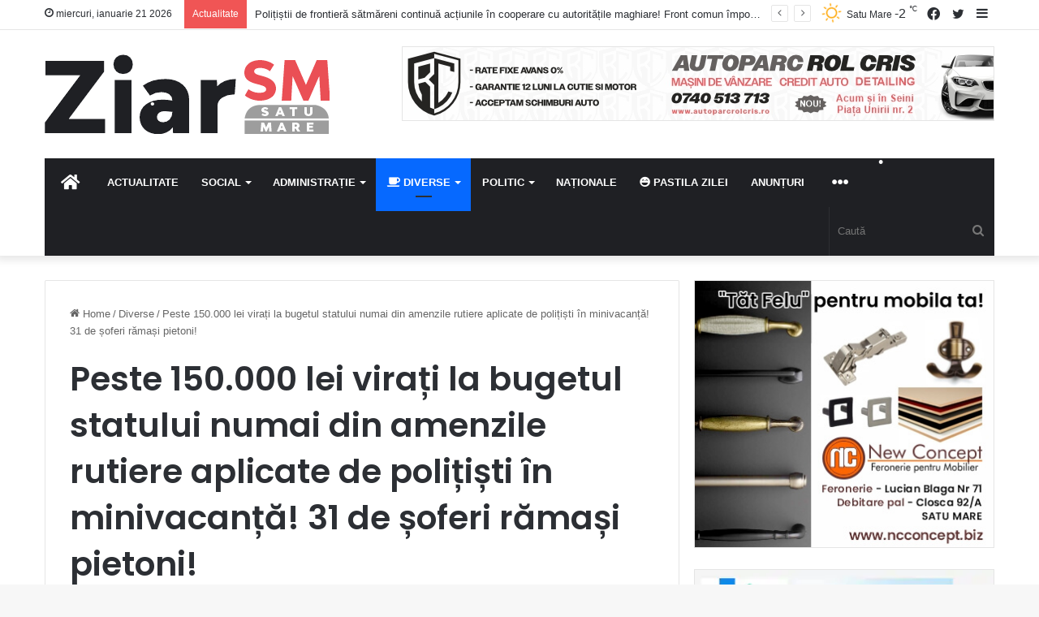

--- FILE ---
content_type: text/html; charset=UTF-8
request_url: https://ziarsm.ro/diverse/peste-150-000-lei-virati-la-bugetul-statului-numai-din-amenzile-rutiere-aplicate-de-politisti-in-minivacanta-31-de-soferi-ramasi-pietoni/
body_size: 35003
content:
<!DOCTYPE html> <html lang="ro-RO" data-skin="light"> <head> <meta charset="UTF-8"/> <link rel="profile" href="//gmpg.org/xfn/11"/> <link rel='dns-prefetch' href="//cdnjs.cloudflare.com/"/> <link rel='dns-prefetch' href="//ajax.googleapis.com/"/> <link rel='dns-prefetch' href="//fonts.googleapis.com/"/> <link rel='dns-prefetch' href="//fonts.gstatic.com/"/> <link rel='dns-prefetch' href="//s.gravatar.com/"/> <link rel='dns-prefetch' href="//www.google-analytics.com/"/> <link rel='preload' as='image' href="/wp-content/uploads/2023/06/ziarsm-logo-1.png"> <link rel='preload' as='script' href="//ajax.googleapis.com/ajax/libs/webfont/1/webfont.js"> <meta name='robots' content='index, follow, max-image-preview:large, max-snippet:-1, max-video-preview:-1'/> <title>Peste 150.000 lei virați la bugetul statului numai din amenzile rutiere aplicate de polițiști în minivacanță! 31 de șoferi rămași pietoni!</title> <link rel="canonical" href="https://ziarsm.ro/diverse/peste-150-000-lei-virati-la-bugetul-statului-numai-din-amenzile-rutiere-aplicate-de-politisti-in-minivacanta-31-de-soferi-ramasi-pietoni/"/> <meta property="og:locale" content="ro_RO"/> <meta property="og:type" content="article"/> <meta property="og:title" content="Peste 150.000 lei virați la bugetul statului numai din amenzile rutiere aplicate de polițiști în minivacanță! 31 de șoferi rămași pietoni!"/> <meta property="og:description" content="În perioada 22-24 iunie a.c., peste 300 de polițiști au acționat, pe întreaga rază a județului Satu Mare. Polițiștii au aplicat peste 650 de sancțiuni contravenționale, în valoare de peste 150.000 lei, în cadrul celor 31 de acțiuni organizate la nivelul județului Satu Mare. Ca măsuri complementare, au fost reținute 31 de permise de conducere, &hellip;"/> <meta property="og:url" content="https://ziarsm.ro/diverse/peste-150-000-lei-virati-la-bugetul-statului-numai-din-amenzile-rutiere-aplicate-de-politisti-in-minivacanta-31-de-soferi-ramasi-pietoni/"/> <meta property="og:site_name" content="Știri din Satu Mare - ZiarSM"/> <meta property="article:publisher" content="https://www.facebook.com/ziarsm"/> <meta property="article:published_time" content="2024-06-25T11:39:18+00:00"/> <meta property="article:modified_time" content="2024-06-25T11:39:19+00:00"/> <meta property="og:image" content="https://ziarsm.ro/wp-content/uploads/2024/06/356196429_145212585263349_80640230944471892_n.jpg"/> <meta property="og:image:width" content="2048"/> <meta property="og:image:height" content="1365"/> <meta property="og:image:type" content="image/jpeg"/> <meta name="author" content="Ziar SM"/> <meta name="twitter:card" content="summary_large_image"/> <meta name="twitter:label1" content="Scris de"/> <meta name="twitter:data1" content="Ziar SM"/> <meta name="twitter:label2" content="Timp estimat pentru citire"/> <meta name="twitter:data2" content="1 minut"/> <script type="application/ld+json" class="yoast-schema-graph">{"@context":"https://schema.org","@graph":[{"@type":"Article","@id":"https://ziarsm.ro/diverse/peste-150-000-lei-virati-la-bugetul-statului-numai-din-amenzile-rutiere-aplicate-de-politisti-in-minivacanta-31-de-soferi-ramasi-pietoni/#article","isPartOf":{"@id":"https://ziarsm.ro/diverse/peste-150-000-lei-virati-la-bugetul-statului-numai-din-amenzile-rutiere-aplicate-de-politisti-in-minivacanta-31-de-soferi-ramasi-pietoni/"},"author":{"name":"Ziar SM","@id":"https://ziarsm.ro/#/schema/person/46a5b2b4ddbad2fb92fb133d904c0e7e"},"headline":"Peste 150.000 lei virați la bugetul statului numai din amenzile rutiere aplicate de polițiști în minivacanță! 31 de șoferi rămași pietoni!","datePublished":"2024-06-25T11:39:18+00:00","dateModified":"2024-06-25T11:39:19+00:00","mainEntityOfPage":{"@id":"https://ziarsm.ro/diverse/peste-150-000-lei-virati-la-bugetul-statului-numai-din-amenzile-rutiere-aplicate-de-politisti-in-minivacanta-31-de-soferi-ramasi-pietoni/"},"wordCount":127,"commentCount":0,"publisher":{"@id":"https://ziarsm.ro/#organization"},"image":{"@id":"https://ziarsm.ro/diverse/peste-150-000-lei-virati-la-bugetul-statului-numai-din-amenzile-rutiere-aplicate-de-politisti-in-minivacanta-31-de-soferi-ramasi-pietoni/#primaryimage"},"thumbnailUrl":"https://ziarsm.ro/wp-content/uploads/2024/06/356196429_145212585263349_80640230944471892_n.jpg","articleSection":["Diverse"],"inLanguage":"ro-RO","potentialAction":[{"@type":"CommentAction","name":"Comment","target":["https://ziarsm.ro/diverse/peste-150-000-lei-virati-la-bugetul-statului-numai-din-amenzile-rutiere-aplicate-de-politisti-in-minivacanta-31-de-soferi-ramasi-pietoni/#respond"]}],"copyrightYear":"2024","copyrightHolder":{"@id":"https://ziarsm.ro/#organization"}},{"@type":"WebPage","@id":"https://ziarsm.ro/diverse/peste-150-000-lei-virati-la-bugetul-statului-numai-din-amenzile-rutiere-aplicate-de-politisti-in-minivacanta-31-de-soferi-ramasi-pietoni/","url":"https://ziarsm.ro/diverse/peste-150-000-lei-virati-la-bugetul-statului-numai-din-amenzile-rutiere-aplicate-de-politisti-in-minivacanta-31-de-soferi-ramasi-pietoni/","name":"Peste 150.000 lei virați la bugetul statului numai din amenzile rutiere aplicate de polițiști în minivacanță! 31 de șoferi rămași pietoni!","isPartOf":{"@id":"https://ziarsm.ro/#website"},"primaryImageOfPage":{"@id":"https://ziarsm.ro/diverse/peste-150-000-lei-virati-la-bugetul-statului-numai-din-amenzile-rutiere-aplicate-de-politisti-in-minivacanta-31-de-soferi-ramasi-pietoni/#primaryimage"},"image":{"@id":"https://ziarsm.ro/diverse/peste-150-000-lei-virati-la-bugetul-statului-numai-din-amenzile-rutiere-aplicate-de-politisti-in-minivacanta-31-de-soferi-ramasi-pietoni/#primaryimage"},"thumbnailUrl":"https://ziarsm.ro/wp-content/uploads/2024/06/356196429_145212585263349_80640230944471892_n.jpg","datePublished":"2024-06-25T11:39:18+00:00","dateModified":"2024-06-25T11:39:19+00:00","breadcrumb":{"@id":"https://ziarsm.ro/diverse/peste-150-000-lei-virati-la-bugetul-statului-numai-din-amenzile-rutiere-aplicate-de-politisti-in-minivacanta-31-de-soferi-ramasi-pietoni/#breadcrumb"},"inLanguage":"ro-RO","potentialAction":[{"@type":"ReadAction","target":["https://ziarsm.ro/diverse/peste-150-000-lei-virati-la-bugetul-statului-numai-din-amenzile-rutiere-aplicate-de-politisti-in-minivacanta-31-de-soferi-ramasi-pietoni/"]}]},{"@type":"ImageObject","inLanguage":"ro-RO","@id":"https://ziarsm.ro/diverse/peste-150-000-lei-virati-la-bugetul-statului-numai-din-amenzile-rutiere-aplicate-de-politisti-in-minivacanta-31-de-soferi-ramasi-pietoni/#primaryimage","url":"https://ziarsm.ro/wp-content/uploads/2024/06/356196429_145212585263349_80640230944471892_n.jpg","contentUrl":"https://ziarsm.ro/wp-content/uploads/2024/06/356196429_145212585263349_80640230944471892_n.jpg","width":2048,"height":1365},{"@type":"BreadcrumbList","@id":"https://ziarsm.ro/diverse/peste-150-000-lei-virati-la-bugetul-statului-numai-din-amenzile-rutiere-aplicate-de-politisti-in-minivacanta-31-de-soferi-ramasi-pietoni/#breadcrumb","itemListElement":[{"@type":"ListItem","position":1,"name":"Prima pagină","item":"https://ziarsm.ro/"},{"@type":"ListItem","position":2,"name":"Peste 150.000 lei virați la bugetul statului numai din amenzile rutiere aplicate de polițiști în minivacanță! 31 de șoferi rămași pietoni!"}]},{"@type":"WebSite","@id":"https://ziarsm.ro/#website","url":"https://ziarsm.ro/","name":"Știri din Satu Mare - ZiarSM","description":"","publisher":{"@id":"https://ziarsm.ro/#organization"},"potentialAction":[{"@type":"SearchAction","target":{"@type":"EntryPoint","urlTemplate":"https://ziarsm.ro/?s={search_term_string}"},"query-input":"required name=search_term_string"}],"inLanguage":"ro-RO"},{"@type":"Organization","@id":"https://ziarsm.ro/#organization","name":"Silaghi Raducu II","url":"https://ziarsm.ro/","logo":{"@type":"ImageObject","inLanguage":"ro-RO","@id":"https://ziarsm.ro/#/schema/logo/image/","url":"https://ziarsm.ro/wp-content/uploads/2023/06/ziarsm-logo.png","contentUrl":"https://ziarsm.ro/wp-content/uploads/2023/06/ziarsm-logo.png","width":351,"height":98,"caption":"Silaghi Raducu II"},"image":{"@id":"https://ziarsm.ro/#/schema/logo/image/"},"sameAs":["https://www.facebook.com/ziarsm"],"publishingPrinciples":"https://ziarsm.ro/politica-de-confidentialitate/"},{"@type":"Person","@id":"https://ziarsm.ro/#/schema/person/46a5b2b4ddbad2fb92fb133d904c0e7e","name":"Ziar SM","image":{"@type":"ImageObject","inLanguage":"ro-RO","@id":"https://ziarsm.ro/#/schema/person/image/","url":"https://secure.gravatar.com/avatar/97bf24ab5ed3bd631972059e1473097b?s=96&r=g","contentUrl":"https://secure.gravatar.com/avatar/97bf24ab5ed3bd631972059e1473097b?s=96&r=g","caption":"Ziar SM"}}]}</script> <link rel="alternate" type="application/rss+xml" title="Știri din Satu Mare - ZiarSM &raquo; Flux" href="/feed/"/> <link rel="alternate" type="application/rss+xml" title="Știri din Satu Mare - ZiarSM &raquo; Flux comentarii" href="/comments/feed/"/> <link rel="alternate" type="application/rss+xml" title="Flux comentarii Știri din Satu Mare - ZiarSM &raquo; Peste 150.000 lei virați la bugetul statului numai din amenzile rutiere aplicate de polițiști în minivacanță! 31 de șoferi rămași pietoni!" href="feed/"/> <meta name="viewport" content="width=device-width, initial-scale=1.0"/> <script src="//www.googletagmanager.com/gtag/js?id=G-TBBPK5EW2Z"  data-cfasync="false" data-wpfc-render="false" type="text/javascript" async></script> <script data-cfasync="false" data-wpfc-render="false" type="text/javascript">
				var mi_version = '8.15';
				var mi_track_user = true;
				var mi_no_track_reason = '';
				
								var disableStrs = [
										'ga-disable-G-TBBPK5EW2Z',
														];

				/* Function to detect opted out users */
				function __gtagTrackerIsOptedOut() {
					for (var index = 0; index < disableStrs.length; index++) {
						if (document.cookie.indexOf(disableStrs[index] + '=true') > -1) {
							return true;
						}
					}

					return false;
				}

				/* Disable tracking if the opt-out cookie exists. */
				if (__gtagTrackerIsOptedOut()) {
					for (var index = 0; index < disableStrs.length; index++) {
						window[disableStrs[index]] = true;
					}
				}

				/* Opt-out function */
				function __gtagTrackerOptout() {
					for (var index = 0; index < disableStrs.length; index++) {
						document.cookie = disableStrs[index] + '=true; expires=Thu, 31 Dec 2099 23:59:59 UTC; path=/';
						window[disableStrs[index]] = true;
					}
				}

				if ('undefined' === typeof gaOptout) {
					function gaOptout() {
						__gtagTrackerOptout();
					}
				}
								window.dataLayer = window.dataLayer || [];

				window.MonsterInsightsDualTracker = {
					helpers: {},
					trackers: {},
				};
				if (mi_track_user) {
					function __gtagDataLayer() {
						dataLayer.push(arguments);
					}

					function __gtagTracker(type, name, parameters) {
						if (!parameters) {
							parameters = {};
						}

						if (parameters.send_to) {
							__gtagDataLayer.apply(null, arguments);
							return;
						}

						if (type === 'event') {
														parameters.send_to = monsterinsights_frontend.v4_id;
							var hookName = name;
							if (typeof parameters['event_category'] !== 'undefined') {
								hookName = parameters['event_category'] + ':' + name;
							}

							if (typeof MonsterInsightsDualTracker.trackers[hookName] !== 'undefined') {
								MonsterInsightsDualTracker.trackers[hookName](parameters);
							} else {
								__gtagDataLayer('event', name, parameters);
							}
							
													} else {
							__gtagDataLayer.apply(null, arguments);
						}
					}

					__gtagTracker('js', new Date());
					__gtagTracker('set', {
						'developer_id.dZGIzZG': true,
											});
										__gtagTracker('config', 'G-TBBPK5EW2Z', {"forceSSL":"true","link_attribution":"true"} );
															window.gtag = __gtagTracker;										(function () {
						/* https://developers.google.com/analytics/devguides/collection/analyticsjs/ */
						/* ga and __gaTracker compatibility shim. */
						var noopfn = function () {
							return null;
						};
						var newtracker = function () {
							return new Tracker();
						};
						var Tracker = function () {
							return null;
						};
						var p = Tracker.prototype;
						p.get = noopfn;
						p.set = noopfn;
						p.send = function () {
							var args = Array.prototype.slice.call(arguments);
							args.unshift('send');
							__gaTracker.apply(null, args);
						};
						var __gaTracker = function () {
							var len = arguments.length;
							if (len === 0) {
								return;
							}
							var f = arguments[len - 1];
							if (typeof f !== 'object' || f === null || typeof f.hitCallback !== 'function') {
								if ('send' === arguments[0]) {
									var hitConverted, hitObject = false, action;
									if ('event' === arguments[1]) {
										if ('undefined' !== typeof arguments[3]) {
											hitObject = {
												'eventAction': arguments[3],
												'eventCategory': arguments[2],
												'eventLabel': arguments[4],
												'value': arguments[5] ? arguments[5] : 1,
											}
										}
									}
									if ('pageview' === arguments[1]) {
										if ('undefined' !== typeof arguments[2]) {
											hitObject = {
												'eventAction': 'page_view',
												'page_path': arguments[2],
											}
										}
									}
									if (typeof arguments[2] === 'object') {
										hitObject = arguments[2];
									}
									if (typeof arguments[5] === 'object') {
										Object.assign(hitObject, arguments[5]);
									}
									if ('undefined' !== typeof arguments[1].hitType) {
										hitObject = arguments[1];
										if ('pageview' === hitObject.hitType) {
											hitObject.eventAction = 'page_view';
										}
									}
									if (hitObject) {
										action = 'timing' === arguments[1].hitType ? 'timing_complete' : hitObject.eventAction;
										hitConverted = mapArgs(hitObject);
										__gtagTracker('event', action, hitConverted);
									}
								}
								return;
							}

							function mapArgs(args) {
								var arg, hit = {};
								var gaMap = {
									'eventCategory': 'event_category',
									'eventAction': 'event_action',
									'eventLabel': 'event_label',
									'eventValue': 'event_value',
									'nonInteraction': 'non_interaction',
									'timingCategory': 'event_category',
									'timingVar': 'name',
									'timingValue': 'value',
									'timingLabel': 'event_label',
									'page': 'page_path',
									'location': 'page_location',
									'title': 'page_title',
								};
								for (arg in args) {
																		if (!(!args.hasOwnProperty(arg) || !gaMap.hasOwnProperty(arg))) {
										hit[gaMap[arg]] = args[arg];
									} else {
										hit[arg] = args[arg];
									}
								}
								return hit;
							}

							try {
								f.hitCallback();
							} catch (ex) {
							}
						};
						__gaTracker.create = newtracker;
						__gaTracker.getByName = newtracker;
						__gaTracker.getAll = function () {
							return [];
						};
						__gaTracker.remove = noopfn;
						__gaTracker.loaded = true;
						window['__gaTracker'] = __gaTracker;
					})();
									} else {
										console.log("");
					(function () {
						function __gtagTracker() {
							return null;
						}

						window['__gtagTracker'] = __gtagTracker;
						window['gtag'] = __gtagTracker;
					})();
									}
			</script> <link rel='stylesheet' id='wp-block-library-css' href="/wp-includes/css/dist/block-library/style.min.css" type='text/css' media='all'/> <link rel='stylesheet' id='tie-css-print-css' href="/wp-content/themes/jannah/assets/css/print.css" type='text/css' media='print'/> <script type='text/javascript' src='https://ziarsm.ro/wp-content/plugins/google-analytics-premium/assets/js/frontend-gtag.min.js' id='monsterinsights-frontend-script-js'></script> <script data-cfasync="false" data-wpfc-render="false" type="text/javascript" id='monsterinsights-frontend-script-js-extra'>/* <![CDATA[ */
var monsterinsights_frontend = {"js_events_tracking":"true","download_extensions":"doc,pdf,ppt,zip,xls,docx,pptx,xlsx","inbound_paths":"[{\"path\":\"\\\/go\\\/\",\"label\":\"affiliate\"},{\"path\":\"\\\/recommend\\\/\",\"label\":\"affiliate\"}]","home_url":"https:\/\/ziarsm.ro","hash_tracking":"false","ua":"","v4_id":"G-TBBPK5EW2Z"};/* ]]> */
</script> <script type='text/javascript' src='https://ziarsm.ro/wp-includes/js/jquery/jquery.min.js' id='jquery-core-js'></script> <script type='text/javascript' src='https://ziarsm.ro/wp-content/plugins/snow-storm/snow-storm.js' id='snow-storm-js'></script> <link rel="https://api.w.org/" href="/wp-json/"/><link rel="alternate" type="application/json" href="/wp-json/wp/v2/posts/15875"/><link rel="alternate" type="application/json+oembed" href="/wp-json/oembed/1.0/embed?url=https%3A%2F%2Fziarsm.ro%2Fdiverse%2Fpeste-150-000-lei-virati-la-bugetul-statului-numai-din-amenzile-rutiere-aplicate-de-politisti-in-minivacanta-31-de-soferi-ramasi-pietoni%2F"/> <link rel="alternate" type="text/xml+oembed" href="/wp-json/oembed/1.0/embed?url=https%3A%2F%2Fziarsm.ro%2Fdiverse%2Fpeste-150-000-lei-virati-la-bugetul-statului-numai-din-amenzile-rutiere-aplicate-de-politisti-in-minivacanta-31-de-soferi-ramasi-pietoni%2F&#038;format=xml"/> <script async src="https://pagead2.googlesyndication.com/pagead/js/adsbygoogle.js?client=ca-pub-1956360537005081"
     crossorigin="anonymous"></script> <script async src="https://pagead2.googlesyndication.com/pagead/js/adsbygoogle.js?client=ca-pub-3567030055307995"
     crossorigin="anonymous"></script> <script type='text/javascript'>
/* <![CDATA[ */
var taqyeem = {"ajaxurl":"https://ziarsm.ro/wp-admin/admin-ajax.php" , "your_rating":"Your Rating:"};
/* ]]> */
</script> <meta http-equiv="X-UA-Compatible" content="IE=edge"> <script type="text/javascript">
(function($) {
	$(document).ready(function() {		
		if (typeof(snowStorm) !== 'undefined') {
			snowStorm.flakesMax = 128;
			snowStorm.flakesMaxActive = 64;
			snowStorm.animationInterval = 35;
			snowStorm.excludeMobile = false;
			snowStorm.followMouse = false;
			snowStorm.snowColor = '#FFFFFF';
			snowStorm.snowCharacter = '&bull;';
			snowStorm.snowStick = true;
			snowStorm.useMeltEffect = true;
			snowStorm.useTwinkleEffect = false;
			snowStorm.zIndex = 999999;
		}
	});
})(jQuery);
</script><link rel="icon" href="/wp-content/uploads/2023/06/favi-150x150.png" sizes="32x32"/> <link rel="icon" href="/wp-content/uploads/2023/06/favi-298x300.png" sizes="192x192"/> <link rel="apple-touch-icon" href="/wp-content/uploads/2023/06/favi-298x300.png"/> <meta name="msapplication-TileImage" content="https://ziarsm.ro/wp-content/uploads/2023/06/favi.png"/> <style id='tie-critical-css' type='text/css'>:root{--brand-color:#0669ff;--dark-brand-color:#0051cc;--bright-color:#FFF;--base-color:#2c2f34}html{-ms-touch-action:manipulation;touch-action:manipulation;-webkit-text-size-adjust:100%;-ms-text-size-adjust:100%}article,aside,details,figcaption,figure,footer,header,main,menu,nav,section,summary{display:block}audio,canvas,progress,video{display:inline-block}audio:not([controls]){display:none;height:0}progress{vertical-align:baseline}template,[hidden]{display:none}a{background-color:transparent}a:active,a:hover{outline-width:0}abbr[title]{border-bottom:none;text-decoration:underline;text-decoration:underline dotted}b,strong{font-weight:inherit}b,strong{font-weight:600}dfn{font-style:italic}mark{background-color:#ff0;color:#000}small{font-size:80%}sub,sup{font-size:75%;line-height:0;position:relative;vertical-align:baseline}sub{bottom:-0.25em}sup{top:-0.5em}img{border-style:none}svg:not(:root){overflow:hidden}figure{margin:1em 0}hr{box-sizing:content-box;height:0;overflow:visible}button,input,select,textarea{font:inherit}optgroup{font-weight:bold}button,input,select{overflow:visible}button,input,select,textarea{margin:0}button,select{text-transform:none}button,[type="button"],[type="reset"],[type="submit"]{cursor:pointer}[disabled]{cursor:default}button,html [type="button"],[type="reset"],[type="submit"]{-webkit-appearance:button}button::-moz-focus-inner,input::-moz-focus-inner{border:0;padding:0}button:-moz-focusring,input:-moz-focusring{outline:1px dotted ButtonText}fieldset{border:1px solid #c0c0c0;margin:0 2px;padding:0.35em 0.625em 0.75em}legend{box-sizing:border-box;color:inherit;display:table;max-width:100%;padding:0;white-space:normal}textarea{overflow:auto}[type="checkbox"],[type="radio"]{box-sizing:border-box;padding:0}[type="number"]::-webkit-inner-spin-button,[type="number"]::-webkit-outer-spin-button{height:auto}[type="search"]{-webkit-appearance:textfield}[type="search"]::-webkit-search-cancel-button,[type="search"]::-webkit-search-decoration{-webkit-appearance:none}*{padding:0;margin:0;list-style:none;border:0;outline:none;box-sizing:border-box}*:before,*:after{box-sizing:border-box}body{background:#F7F7F7;color:var(--base-color);font-family:-apple-system, BlinkMacSystemFont, "Segoe UI", Roboto, Oxygen, Oxygen-Sans, Ubuntu, Cantarell, "Helvetica Neue", "Open Sans", Arial, sans-serif;font-size:13px;line-height:21px}h1,h2,h3,h4,h5,h6,.the-subtitle{line-height:1.4;font-weight:600}h1{font-size:41px;font-weight:700}h2{font-size:27px}h3{font-size:23px}h4,.the-subtitle{font-size:17px}h5{font-size:13px}h6{font-size:12px}a{color:var(--base-color);text-decoration:none;transition:0.15s}.brand-title,a:hover{color:var(--brand-color)}img,object,embed{max-width:100%;height:auto}iframe{max-width:100%}p{line-height:21px}.says,.screen-reader-text,.comment-form-comment label{clip:rect(1px, 1px, 1px, 1px);position:absolute !important;height:1px;width:1px;overflow:hidden}.stream-title{margin-bottom:3px;font-size:11px;color:#a5a5a5;display:block}.stream-item{text-align:center;position:relative;z-index:2;margin:20px 0;padding:0}.stream-item iframe{margin:0 auto}.stream-item img{max-width:100%;width:auto;height:auto;margin:0 auto;display:inline-block;vertical-align:middle}.stream-item.stream-item-above-header{margin:0}.stream-item.stream-item-between .post-item-inner{width:100%;display:block}.post-layout-8.is-header-layout-1.has-header-ad .entry-header-outer,body.post-layout-8.has-header-below-ad .entry-header-outer{padding-top:0}.stream-item-top-wrapper ~ .stream-item-below-header,.is-header-layout-1.has-header-ad.post-layout-6 .featured-area,.has-header-below-ad.post-layout-6 .featured-area{margin-top:0}.has-header-below-ad .fullwidth-entry-title.container-wrapper,.is-header-layout-1.has-header-ad .fullwidth-entry-title,.is-header-layout-1.has-header-ad .is-first-section,.has-header-below-ad .is-first-section{padding-top:0;margin-top:0}@media (max-width: 991px){body:not(.is-header-layout-1).has-header-below-ad.has-header-ad .top-nav-below .has-breaking-news{margin-bottom:20px}.has-header-ad .fullwidth-entry-title.container-wrapper,.has-header-ad.has-header-below-ad .stream-item-below-header,.single.has-header-ad:not(.has-header-below-ad) #content,.page.has-header-ad:not(.has-header-below-ad) #content{margin-top:0}.has-header-ad .is-first-section{padding-top:0}.has-header-ad:not(.has-header-below-ad) .buddypress-header-outer{margin-bottom:15px}}.has-full-width-logo .stream-item-top-wrapper,.header-layout-2 .stream-item-top-wrapper{width:100%;max-width:100%;float:none;clear:both}@media (min-width: 992px){.header-layout-2.has-normal-width-logo .stream-item-top-wrapper{margin-top:0}}.header-layout-3.no-stream-item .logo-container{width:100%;float:none}@media (min-width: 992px){.header-layout-3.has-normal-width-logo .stream-item-top img{float:right}}@media (max-width: 991px){.header-layout-3.has-normal-width-logo .stream-item-top{clear:both}}#background-stream-cover{top:0;left:0;z-index:0;overflow:hidden;width:100%;height:100%;position:fixed}@media (max-width: 768px){.hide_banner_header .stream-item-above-header,.hide_banner_top .stream-item-top-wrapper,.hide_banner_below_header .stream-item-below-header,.hide_banner_bottom .stream-item-above-footer,.hide_banner_above .stream-item-above-post,.hide_banner_above_content .stream-item-above-post-content,.hide_banner_below_content .stream-item-below-post-content,.hide_banner_below .stream-item-below-post,.hide_banner_comments .stream-item-below-post-comments,.hide_breaking_news #top-nav,.hide_sidebars .sidebar,.hide_footer_tiktok #footer-tiktok,.hide_footer_instagram #footer-instagram,.hide_footer #footer-widgets-container,.hide_copyright #site-info,.hide_breadcrumbs #breadcrumb,.hide_share_post_top .share-buttons-top,.hide_share_post_bottom .share-buttons-bottom,.hide_post_newsletter #post-newsletter,.hide_related #related-posts,.hide_read_next #read-next-block,.hide_post_authorbio .post-components .about-author,.hide_post_nav .prev-next-post-nav,.hide_back_top_button #go-to-top,.hide_read_more_buttons .more-link,.hide_inline_related_posts #inline-related-post{display:none !important}}.tie-icon:before,[class^="tie-icon-"],[class*=" tie-icon-"]{font-family:'tiefonticon' !important;speak:never;font-style:normal;font-weight:normal;font-variant:normal;text-transform:none;line-height:1;-webkit-font-smoothing:antialiased;-moz-osx-font-smoothing:grayscale;display:inline-block}body.tie-no-js a.remove,body.tie-no-js .tooltip,body.tie-no-js .woocommerce-message,body.tie-no-js .woocommerce-error,body.tie-no-js .woocommerce-info,body.tie-no-js .bbp-template-notice,body.tie-no-js .indicator-hint,body.tie-no-js .menu-counter-bubble-outer,body.tie-no-js .notifications-total-outer,body.tie-no-js .comp-sub-menu,body.tie-no-js .menu-sub-content{display:none !important}body.tie-no-js .fa,body.tie-no-js .fas,body.tie-no-js .far,body.tie-no-js .fab,body.tie-no-js .tie-icon:before,body.tie-no-js [class^="tie-icon-"],body.tie-no-js [class*=" tie-icon-"],body.tie-no-js .weather-icon{visibility:hidden !important}body.tie-no-js [class^="tie-icon-"]:before,body.tie-no-js [class*=" tie-icon-"]:before{content:"\f105"}.tie-popup,#autocomplete-suggestions{display:none}.container{margin-right:auto;margin-left:auto;padding-left:15px;padding-right:15px}.container:after{content:"";display:table;clear:both}@media (min-width: 768px){.container{width:100%}}@media (min-width: 1200px){.container{max-width:1200px}}.tie-row{margin-left:-15px;margin-right:-15px}.tie-row:after{content:"";display:table;clear:both}.tie-col-xs-1,.tie-col-sm-1,.tie-col-md-1,.tie-col-xs-2,.tie-col-sm-2,.tie-col-md-2,.tie-col-xs-3,.tie-col-sm-3,.tie-col-md-3,.tie-col-xs-4,.tie-col-sm-4,.tie-col-md-4,.tie-col-xs-5,.tie-col-sm-5,.tie-col-md-5,.tie-col-xs-6,.tie-col-sm-6,.tie-col-md-6,.tie-col-xs-7,.tie-col-sm-7,.tie-col-md-7,.tie-col-xs-8,.tie-col-sm-8,.tie-col-md-8,.tie-col-xs-9,.tie-col-sm-9,.tie-col-md-9,.tie-col-xs-10,.tie-col-sm-10,.tie-col-md-10,.tie-col-xs-11,.tie-col-sm-11,.tie-col-md-11,.tie-col-xs-12,.tie-col-sm-12,.tie-col-md-12{position:relative;min-height:1px;padding-left:15px;padding-right:15px}.tie-col-xs-1,.tie-col-xs-2,.tie-col-xs-3,.tie-col-xs-4,.tie-col-xs-5,.tie-col-xs-6,.tie-col-xs-7,.tie-col-xs-8,.tie-col-xs-9,.tie-col-xs-10,.tie-col-xs-11,.tie-col-xs-12{float:left}.tie-col-xs-1{width:8.33333%}.tie-col-xs-2{width:16.66667%}.tie-col-xs-3{width:25%}.tie-col-xs-4{width:33.33333%}.tie-col-xs-5{width:41.66667%}.tie-col-xs-6{width:50%}.tie-col-xs-7{width:58.33333%}.tie-col-xs-8{width:66.66667%}.tie-col-xs-9{width:75%}.tie-col-xs-10{width:83.33333%}.tie-col-xs-11{width:91.66667%}.tie-col-xs-12{width:100%}@media (min-width: 768px){.tie-col-sm-1,.tie-col-sm-2,.tie-col-sm-3,.tie-col-sm-4,.tie-col-sm-5,.tie-col-sm-6,.tie-col-sm-7,.tie-col-sm-8,.tie-col-sm-9,.tie-col-sm-10,.tie-col-sm-11,.tie-col-sm-12{float:left}.tie-col-sm-1{width:8.33333%}.tie-col-sm-2{width:16.66667%}.tie-col-sm-3{width:25%}.tie-col-sm-4{width:33.33333%}.tie-col-sm-5{width:41.66667%}.tie-col-sm-6{width:50%}.tie-col-sm-7{width:58.33333%}.tie-col-sm-8{width:66.66667%}.tie-col-sm-9{width:75%}.tie-col-sm-10{width:83.33333%}.tie-col-sm-11{width:91.66667%}.tie-col-sm-12{width:100%}}@media (min-width: 992px){.tie-col-md-1,.tie-col-md-2,.tie-col-md-3,.tie-col-md-4,.tie-col-md-5,.tie-col-md-6,.tie-col-md-7,.tie-col-md-8,.tie-col-md-9,.tie-col-md-10,.tie-col-md-11,.tie-col-md-12{float:left}.tie-col-md-1{width:8.33333%}.tie-col-md-2{width:16.66667%}.tie-col-md-3{width:25%}.tie-col-md-4{width:33.33333%}.tie-col-md-5{width:41.66667%}.tie-col-md-6{width:50%}.tie-col-md-7{width:58.33333%}.tie-col-md-8{width:66.66667%}.tie-col-md-9{width:75%}.tie-col-md-10{width:83.33333%}.tie-col-md-11{width:91.66667%}.tie-col-md-12{width:100%}}.tie-alignleft{float:left}.tie-alignright{float:right}.tie-aligncenter{clear:both;margin-left:auto;margin-right:auto}.fullwidth{width:100% !important}.alignleft{float:left;margin:0.375em 1.75em 1em 0}.alignright{float:right;margin:0.375em 0 1em 1.75em}.aligncenter{clear:both;display:block;margin:0 auto 1.75em;text-align:center;margin-left:auto;margin-right:auto;margin-top:6px;margin-bottom:6px}@media (max-width: 767px){.entry .alignright,.entry .alignright img,.entry .alignleft,.entry .alignleft img{float:none;clear:both;display:block;margin:0 auto 1.75em}}.clearfix:before,.clearfix:after{content:"</head>20";display:block;height:0;overflow:hidden}.clearfix:after{clear:both}.tie-container,#tie-wrapper{height:100%;min-height:650px}.tie-container{position:relative;overflow:hidden}#tie-wrapper{background:#fff;position:relative;z-index:108;height:100%;margin:0 auto}.container-wrapper{background:#ffffff;border:1px solid rgba(0,0,0,0.1);border-radius:2px;padding:30px}#content{margin-top:30px}@media (max-width: 991px){#content{margin-top:15px}}.site-content{-ms-word-wrap:break-word;word-wrap:break-word}.boxed-layout #tie-wrapper,.boxed-layout .fixed-nav{max-width:1230px}.boxed-layout.wrapper-has-shadow #tie-wrapper{box-shadow:0 1px 7px rgba(171,171,171,0.5)}@media (min-width: 992px){.boxed-layout #main-nav.fixed-nav,.boxed-layout #tie-wrapper{width:95%}}@media (min-width: 992px){.framed-layout #tie-wrapper{margin-top:25px;margin-bottom:25px}}@media (min-width: 992px){.border-layout #tie-container{margin:25px}.border-layout:after,.border-layout:before{background:inherit;content:"";display:block;height:25px;left:0;bottom:0;position:fixed;width:100%;z-index:110}.border-layout:before{top:0;bottom:auto}.border-layout.admin-bar:before{top:32px}.border-layout #main-nav.fixed-nav{left:25px;right:25px;width:calc(100% - 50px)}}.theme-header{background:#fff;position:relative;z-index:999}.theme-header:after{content:"";display:table;clear:both}.theme-header.has-shadow{box-shadow:0 0 10px 5px rgba(0,0,0,0.1)}.theme-header.top-nav-below .top-nav{z-index:8}.is-stretch-header .container{max-width:100%}.logo-row{position:relative}#logo{margin-top:40px;margin-bottom:40px;display:block;float:left}#logo img{vertical-align:middle}#logo img[src*='.svg']{width:100% !important}@-moz-document url-prefix(){#logo img[src*='.svg']{height:100px}}#logo a{display:inline-block}#logo .h1-off{position:absolute;top:-9000px;left:-9000px}#logo.text-logo a{color:var(--brand-color)}#logo.text-logo a:hover{color:var(--dark-brand-color);opacity:0.8}#tie-logo-inverted,#tie-sticky-logo-inverted{display:none}.tie-skin-inverted #tie-sticky-logo-inverted,.tie-skin-inverted #tie-logo-inverted{display:block}.tie-skin-inverted #tie-sticky-logo-default,.tie-skin-inverted #tie-logo-default{display:none}.logo-text{font-size:50px;line-height:50px;font-weight:bold}@media (max-width: 670px){.logo-text{font-size:30px}}.has-full-width-logo.is-stretch-header .logo-container{padding:0}.has-full-width-logo #logo{margin:0}.has-full-width-logo #logo a,.has-full-width-logo #logo img{width:100%;height:auto;display:block}.has-full-width-logo #logo,.header-layout-2 #logo{float:none;text-align:center}.has-full-width-logo #logo img,.header-layout-2 #logo img{margin-right:auto;margin-left:auto}.has-full-width-logo .logo-container,.header-layout-2 .logo-container{width:100%;float:none}@media (max-width: 991px){#theme-header.has-normal-width-logo #logo{margin:14px 0 !important;text-align:left;line-height:1}#theme-header.has-normal-width-logo #logo img{width:auto;height:auto;max-width:190px}}@media (max-width: 479px){#theme-header.has-normal-width-logo #logo img{max-width:160px;max-height:60px !important}}@media (max-width: 991px){#theme-header.mobile-header-default:not(.header-layout-1) #logo,#theme-header.mobile-header-default.header-layout-1 .header-layout-1-logo{-webkit-flex-grow:10;-ms-flex-positive:10;flex-grow:10}#theme-header.mobile-header-centered.header-layout-1 .header-layout-1-logo{width:auto !important}#theme-header.mobile-header-centered #logo{float:none;text-align:center}}.components{float:right}.components>li{position:relative;float:right;list-style:none}.components>li.social-icons-item{margin:0}.components>li>a{display:block;position:relative;width:30px;text-align:center;line-height:inherit;font-size:16px}.components>li>a:hover,.components>li:hover>a{z-index:2}.components .avatar{border-radius:100%;position:relative;top:4px;max-width:20px}.components a.follow-btn{width:auto;padding-left:15px;padding-right:15px;overflow:hidden}.components .follow-btn .tie-icon-plus{font-size:13px}.components .follow-btn .follow-text{font-size:12px;margin-left:8px;display:block;float:right}.components .search-bar{width:auto;border:solid rgba(0,0,0,0.1);border-width:0 1px;margin-left:10px}.components #search{position:relative;background:transparent}.components #search-input{border:0;margin-bottom:0;line-height:inherit;width:100%;background:transparent;padding:0 25px 0 10px;border-radius:0;box-sizing:border-box;font-size:inherit}.components #search-input:hover{background:rgba(0,0,0,0.03)}.components #search-input:focus{background:rgba(0,0,0,0.03);box-shadow:none}.components #search-submit{position:absolute;right:0;top:0;width:40px;line-height:inherit;color:#777777;background:transparent;font-size:15px;padding:0;transition:color 0.15s}.components #search-submit:hover{color:var(--brand-color)}#search-submit .tie-icon-spinner{color:#555;cursor:default;-webkit-animation:tie-spin 3s infinite linear;animation:tie-spin 3s infinite linear}.top-nav-boxed .components li:first-child.weather-menu-item,.main-nav-boxed .components li:first-child.weather-menu-item,.components .search-bar+.weather-menu-item{padding-right:10px}.popup-login-icon.has-title a{width:auto;padding:0 8px}.popup-login-icon.has-title span{line-height:unset;float:left}.popup-login-icon.has-title .login-title{position:relative;font-size:13px;padding-left:4px}.weather-menu-item{display:-webkit-flex;display:-ms-flexbox;display:flex;-webkit-align-items:center;-ms-flex-align:center;align-items:center;padding-right:5px;overflow:hidden}.weather-menu-item:after{content:'t';visibility:hidden;width:0}.weather-menu-item .weather-wrap{padding:0;overflow:inherit;line-height:23px}.weather-menu-item .weather-forecast-day{display:block;float:left;width:auto;padding:0 5px;line-height:initial}.weather-menu-item .weather-forecast-day .weather-icon{font-size:26px;margin-bottom:0}.weather-menu-item .city-data{float:left;display:block;font-size:12px}.weather-menu-item .weather-current-temp{font-size:16px;font-weight:400}.weather-menu-item .weather-current-temp sup{font-size:9px;top:-2px}.weather-menu-item .theme-notice{padding:0 10px}.components .tie-weather-widget{color:var(--base-color)}.main-nav-dark .main-nav .tie-weather-widget{color:#ffffff}.top-nav-dark .top-nav .tie-weather-widget{color:#ccc}.components .icon-basecloud-bg:after{color:#ffffff}.main-nav-dark .main-nav .icon-basecloud-bg:after{color:#1f2024}.top-nav-dark .top-nav .icon-basecloud-bg:after{color:#1f2024}.header-layout-1 #menu-components-wrap{display:-webkit-flex;display:-ms-flexbox;display:flex;-webkit-justify-content:flex-end;-ms-flex-pack:end;justify-content:flex-end}@media (max-width: 991px){.header-layout-1 #main-nav [class*="tie-col-md"]{float:left;width:auto}}.header-layout-1 .main-menu-wrapper{display:table;width:100%}.header-layout-1 #logo{line-height:1;float:left;margin-top:20px;margin-bottom:20px}.header-layout-1 .header-layout-1-logo{display:table-cell;vertical-align:middle;float:none}.header-layout-1 #main-nav .components .search-bar{border:none}.header-layout-1 #main-nav .components #search-input{border:1px solid rgba(0,0,0,0.1);line-height:initial;padding-top:10px;padding-bottom:10px}.header-layout-1.main-nav-dark #main-nav .components #search-input{border-color:rgba(255,255,255,0.07)}.header-layout-2 #menu-components-wrap{display:-webkit-flex;display:-ms-flexbox;display:flex;-webkit-justify-content:center;-ms-flex-pack:center;justify-content:center}.header-layout-4 #menu-components-wrap{-webkit-justify-content:flex-start;-ms-flex-pack:start;justify-content:flex-start;padding-left:25px}.header-layout-4 #menu-components-wrap .main-menu-wrap{-webkit-flex-grow:1;-ms-flex-positive:1;flex-grow:1}.is-header-bg-extended #theme-header,.is-header-bg-extended #theme-header.header-layout-1 #main-nav:not(.fixed-nav){background:transparent !important;display:inline-block !important;width:100% !important;box-shadow:none !important;transition:background 0.3s}.is-header-bg-extended #theme-header:before,.is-header-bg-extended #theme-header.header-layout-1 #main-nav:not(.fixed-nav):before{content:"";position:absolute;width:100%;left:0;right:0;top:0;height:150px;background-image:linear-gradient(to top, transparent, rgba(0,0,0,0.5))}@media (max-width: 991px){.is-header-bg-extended #tie-wrapper #theme-header .logo-container:not(.fixed-nav){background:transparent;box-shadow:none;transition:background 0.3s}}.is-header-bg-extended .has-background .is-first-section{margin-top:-350px !important}.is-header-bg-extended .has-background .is-first-section>*{padding-top:350px !important}.rainbow-line{height:3px;width:100%;position:relative;z-index:2;background-image:linear-gradient(to right, #f76570 0%, #f76570 8%, #f3a46b 8%, #f3a46b 16%, #f3a46b 16%, #ffd205 16%, #ffd205 24%, #ffd205 24%, #1bbc9b 24%, #1bbc9b 25%, #1bbc9b 32%, #14b9d5 32%, #14b9d5 40%, #c377e4 40%, #c377e4 48%, #f76570 48%, #f76570 56%, #f3a46b 56%, #f3a46b 64%, #ffd205 64%, #ffd205 72%, #1bbc9b 72%, #1bbc9b 80%, #14b9d5 80%, #14b9d5 80%, #14b9d5 89%, #c377e4 89%, #c377e4 100%)}@media (max-width: 991px){.logo-container,.header-layout-1 .main-menu-wrapper{border-width:0;display:-webkit-flex;display:-ms-flexbox;display:flex;-webkit-flex-flow:row nowrap;-ms-flex-flow:row nowrap;flex-flow:row nowrap;-webkit-align-items:center;-ms-flex-align:center;align-items:center;-webkit-justify-content:space-between;-ms-flex-pack:justify;justify-content:space-between}}.mobile-header-components{display:none;z-index:10;height:30px;line-height:30px;-webkit-flex-wrap:nowrap;-ms-flex-wrap:nowrap;flex-wrap:nowrap;-webkit-flex:1 1 0%;-ms-flex:1 1 0%;flex:1 1 0%}.mobile-header-components .components{float:none;display:-webkit-flex !important;display:-ms-flexbox !important;display:flex !important;-webkit-justify-content:stretch;-ms-flex-pack:stretch;justify-content:stretch}.mobile-header-components .components li.custom-menu-link{display:inline-block;float:none}.mobile-header-components .components li.custom-menu-link>a{width:20px;padding-bottom:15px}.mobile-header-components .components li.custom-menu-link>a .menu-counter-bubble{right:calc(50% - 10px);bottom:-10px}.header-layout-1.main-nav-dark .mobile-header-components .components li.custom-menu-link>a{color:#fff}.dark-skin .mobile-header-components .components a.button.guest-btn:not(:hover){background:#23262a;border-color:#23262a;color:#fff}.mobile-header-components .components .comp-sub-menu{padding:10px}.dark-skin .mobile-header-components .components .comp-sub-menu{background:#1f2024}.mobile-header-components [class^="tie-icon-"],.mobile-header-components [class*=" tie-icon-"]{font-size:18px;width:20px;height:20px;vertical-align:middle}.mobile-header-components .tie-mobile-menu-icon{font-size:20px}.mobile-header-components .tie-icon-grid-9,.mobile-header-components .tie-icon-grid-4{-webkit-transform:scale(1.75);-ms-transform:scale(1.75);transform:scale(1.75)}.mobile-header-components .nav-icon{display:inline-block;width:20px;height:2px;background-color:var(--base-color);position:relative;top:-4px;transition:background 0.4s ease}.mobile-header-components .nav-icon:before,.mobile-header-components .nav-icon:after{position:absolute;right:0;background-color:var(--base-color);content:'';display:block;width:100%;height:100%;transition:background 0.4s, right .2s ease, -webkit-transform 0.4s;transition:transform 0.4s, background 0.4s, right .2s ease;transition:transform 0.4s, background 0.4s, right .2s ease, -webkit-transform 0.4s;-webkit-transform:translateZ(0);transform:translateZ(0);-webkit-backface-visibility:hidden;backface-visibility:hidden}.mobile-header-components .nav-icon:before{-webkit-transform:translateY(-7px);-ms-transform:translateY(-7px);transform:translateY(-7px)}.mobile-header-components .nav-icon:after{-webkit-transform:translateY(7px);-ms-transform:translateY(7px);transform:translateY(7px)}.mobile-header-components .nav-icon.is-layout-2:before,.mobile-header-components .nav-icon.is-layout-2:after{width:70%;right:15%}.mobile-header-components .nav-icon.is-layout-3:after{width:60%}.mobile-header-components .nav-icon.is-layout-4:after{width:60%;right:auto;left:0}.dark-skin .mobile-header-components .nav-icon,.dark-skin .mobile-header-components .nav-icon:before,.dark-skin .mobile-header-components .nav-icon:after,.main-nav-dark.header-layout-1 .mobile-header-components .nav-icon,.main-nav-dark.header-layout-1 .mobile-header-components .nav-icon:before,.main-nav-dark.header-layout-1 .mobile-header-components .nav-icon:after{background-color:#ffffff}.dark-skin .mobile-header-components .nav-icon .menu-text,.main-nav-dark.header-layout-1 .mobile-header-components .nav-icon .menu-text{color:#ffffff}.mobile-header-components .menu-text-wrapper{white-space:nowrap;width:auto !important}.mobile-header-components .menu-text{color:var(--base-color);line-height:30px;font-size:12px;padding:0 0 0 5px;display:inline-block;transition:color 0.4s}.dark-skin .mobile-header-components .menu-text,.main-nav-dark.header-layout-1 .mobile-header-components .menu-text{color:#ffffff}#mobile-header-components-area_1 .components li.custom-menu-link>a{margin-right:15px}#mobile-header-components-area_1 .comp-sub-menu{left:0;right:auto}#mobile-header-components-area_2 .components{-webkit-flex-direction:row-reverse;-ms-flex-direction:row-reverse;flex-direction:row-reverse}#mobile-header-components-area_2 .components li.custom-menu-link>a{margin-left:15px}#mobile-menu-icon:hover .nav-icon,#mobile-menu-icon:hover .nav-icon:before,#mobile-menu-icon:hover .nav-icon:after{background-color:var(--brand-color)}@media (max-width: 991px){.logo-container:before,.logo-container:after{height:1px}.mobile-components-row .logo-wrapper{height:auto !important}.mobile-components-row .logo-container,.mobile-components-row.header-layout-1 .main-menu-wrapper{-webkit-flex-wrap:wrap;-ms-flex-wrap:wrap;flex-wrap:wrap}.mobile-components-row:not(.header-layout-1) #logo,.mobile-components-row.header-layout-1 .header-layout-1-logo{-webkit-flex:1 0 100%;-ms-flex:1 0 100%;flex:1 0 100%;-webkit-order:-1;-ms-flex-order:-1;order:-1}.mobile-components-row .mobile-header-components{padding:5px 0;height:45px}.mobile-components-row .mobile-header-components .components li.custom-menu-link>a{padding-bottom:0}#tie-body #mobile-container,.mobile-header-components{display:block}#slide-sidebar-widgets{display:none}}.top-nav{background-color:#ffffff;position:relative;z-index:10;line-height:35px;border:1px solid rgba(0,0,0,0.1);border-width:1px 0;color:var(--base-color)}.main-nav-below.top-nav-above .top-nav{border-top-width:0}.top-nav a:not(.button):not(:hover){color:var(--base-color)}.top-nav .components>li:hover>a{color:var(--brand-color)}.topbar-wrapper{display:-webkit-flex;display:-ms-flexbox;display:flex;min-height:35px}.top-nav.has-menu .topbar-wrapper,.top-nav.has-components .topbar-wrapper{display:block}.top-nav .tie-alignleft,.top-nav .tie-alignright{-webkit-flex-grow:1;-ms-flex-positive:1;flex-grow:1;position:relative}.top-nav.has-breaking-news .tie-alignleft{-webkit-flex:1 0 100px;-ms-flex:1 0 100px;flex:1 0 100px}.top-nav.has-breaking-news .tie-alignright{-webkit-flex-grow:0;-ms-flex-positive:0;flex-grow:0;z-index:1}.top-nav.has-date-components .tie-alignleft .components>li:first-child:not(.search-bar),.top-nav.has-date-components-menu .components>li:first-child:not(.search-bar),.top-nav-boxed .top-nav.has-components .components>li:first-child:not(.search-bar){border-width:0}@media (min-width: 992px){.header-layout-1.top-nav-below:not(.has-shadow) .top-nav{border-width:0 0 1px}}.topbar-today-date{float:left;padding-right:15px;font-size:12px;-webkit-flex-shrink:0;-ms-flex-negative:0;flex-shrink:0}.topbar-today-date:before{font-size:13px;content:"\f017"}.top-menu .menu a{padding:0 10px}.top-menu .menu li:hover>a{color:var(--brand-color)}.top-menu .menu ul{display:none;position:absolute;background:#ffffff}.top-menu .menu li:hover>ul{display:block}.top-menu .menu li{position:relative}.top-menu .menu ul.sub-menu a{width:180px;line-height:20px;padding:7px 15px}.tie-alignright .top-menu{float:right;border-width:0 1px}.top-menu .menu .tie-current-menu>a{color:var(--brand-color)}@media (min-width: 992px){.top-nav-boxed .top-nav{background:transparent !important;border-width:0}.top-nav-boxed .topbar-today-date{padding:0 15px}.top-nav-boxed .top-nav{background:transparent;border-width:0}.top-nav-boxed .topbar-wrapper{background:#ffffff;border:1px solid rgba(0,0,0,0.1);border-width:0 1px 1px;width:100%}.top-nav-boxed.main-nav-above.top-nav-below:not(.header-layout-1) .topbar-wrapper{border-width:1px}.top-nav-boxed.has-shadow.top-nav-below .topbar-wrapper,.top-nav-boxed.has-shadow.top-nav-below-main-nav .topbar-wrapper{border-width:1px 1px 0 !important}.top-nav-boxed.main-nav-below.top-nav-below-main-nav .has-breaking-news .topbar-wrapper{border-left-width:0 !important}.top-nav-boxed .has-menu .topbar-wrapper,.top-nav-boxed .has-components .topbar-wrapper{border-width:0 1px 1px}.top-nav-boxed .tie-alignright .search-bar{border-right-width:0}.top-nav-boxed .tie-alignleft .search-bar{border-left-width:0}.top-nav-boxed .has-date-components .tie-alignleft .search-bar,.top-nav-boxed .has-date-components-menu .tie-alignleft .search-bar{border-left-width:1px}}.top-nav .tie-alignleft .components,.top-nav .tie-alignleft .components>li{float:left}.top-nav .tie-alignleft .comp-sub-menu{right:auto;left:-1px}.top-nav-dark .top-nav{background-color:#2c2e32;color:#ccc}.top-nav-dark .top-nav *{border-color:rgba(255,255,255,0.1)}.top-nav-dark .top-nav .breaking a{color:#ccc}.top-nav-dark .top-nav .breaking a:hover{color:#ffffff}.top-nav-dark .top-nav .components>li>a,.top-nav-dark .top-nav .components>li.social-icons-item .social-link:not(:hover) span{color:#ccc}.top-nav-dark .top-nav .components>li:hover>a{color:#ffffff}.top-nav-dark .top-nav .top-menu li a{color:#ccc;border-color:rgba(255,255,255,0.04)}.top-nav-dark .top-menu ul{background:#2c2e32}.top-nav-dark .top-menu li:hover>a{background:rgba(0,0,0,0.1);color:var(--brand-color)}.top-nav-dark.top-nav-boxed .top-nav{background-color:transparent}.top-nav-dark.top-nav-boxed .topbar-wrapper{background-color:#2c2e32}.top-nav-dark.top-nav-boxed.top-nav-above.main-nav-below .topbar-wrapper{border-width:0}.top-nav-light #top-nav .weather-icon .icon-cloud,.top-nav-light #top-nav .weather-icon .icon-basecloud-bg,.top-nav-light #top-nav .weather-icon .icon-cloud-behind,.main-nav-light #main-nav .weather-icon .icon-cloud,.main-nav-light #main-nav .weather-icon .icon-basecloud-bg,.main-nav-light #main-nav .weather-icon .icon-cloud-behind{color:#d3d3d3}@media (max-width: 991px){.top-nav:not(.has-breaking-news),.topbar-today-date,.top-menu,.theme-header .components{display:none}}.breaking{display:none}.main-nav-wrapper{position:relative;z-index:4}.main-nav-below.top-nav-below-main-nav .main-nav-wrapper{z-index:9}.main-nav-above.top-nav-below .main-nav-wrapper{z-index:10}.main-nav{background-color:var(--main-nav-background);color:var(--main-nav-primary-color);position:relative;border:1px solid var(--main-nav-main-border-color);border-width:1px 0}.main-menu-wrapper{border:0 solid var(--main-nav-main-border-color);position:relative}@media (min-width: 992px){.header-menu{float:left}.header-menu .menu li{display:block;float:left}.header-menu .menu a{display:block;position:relative}.header-menu .menu .sub-menu a{padding:8px 10px}.header-menu .menu a:hover,.header-menu .menu li:hover>a{z-index:2}.header-menu .menu ul{box-shadow:0 2px 5px rgba(0,0,0,0.1)}.header-menu .menu ul li{position:relative}.header-menu .menu ul a{border-width:0 0 1px;transition:0.15s}.header-menu .menu ul ul{top:0;left:100%}#main-nav{z-index:9;line-height:60px}#main-nav .search-bar{border-color:var(--main-nav-main-border-color)}.top-nav-below-main-nav #main-nav .main-menu>ul>li,.header-layout-1.top-nav-below #main-nav .main-menu>ul>li{border-bottom:0;margin-bottom:0}.main-menu .menu a{transition:0.15s}.main-menu .menu>li>a{padding:0 14px;font-size:13px;font-weight:600}.main-menu .menu>li>.menu-sub-content{border-top:2px solid var(--main-nav-primary-color)}.main-menu .menu>li.tie-current-menu{border-bottom:5px solid var(--main-nav-primary-color);margin-bottom:-5px}.main-menu .menu>li.tie-current-menu>a:after{content:"";width:20px;height:2px;position:absolute;margin-top:17px;left:50%;top:50%;bottom:auto;right:auto;-webkit-transform:translateX(-50%) translateY(-50%);-ms-transform:translateX(-50%) translateY(-50%);transform:translateX(-50%) translateY(-50%);background:#2c2f34;transition:0.3s}.main-menu .menu>li.is-icon-only>a{padding:0 20px;line-height:inherit}.main-menu .menu>li.is-icon-only>a:after,.main-menu .menu>li.is-icon-only>a:before{display:none}.main-menu .menu>li.is-icon-only>a .tie-menu-icon{font-size:160%;-webkit-transform:translateY(15%);-ms-transform:translateY(15%);transform:translateY(15%)}.main-menu .menu ul{line-height:20px;z-index:1}.main-menu .menu .sub-menu .tie-menu-icon,.main-menu .menu .mega-recent-featured-list .tie-menu-icon,.main-menu .menu .mega-link-column .tie-menu-icon,.main-menu .menu .mega-cat-more-links .tie-menu-icon{width:20px}.main-menu .menu-sub-content{background:var(--main-nav-background);display:none;padding:15px;width:230px;position:absolute;box-shadow:0 2px 2px rgba(0,0,0,0.15)}.main-menu .menu-sub-content a{width:200px}.main-menu .menu-sub-content .menu-item-has-children>a:before{right:5px}.main-menu ul li:hover>.menu-sub-content,.main-menu ul li[aria-expanded="true"]>ul,.main-menu ul li[aria-expanded="true"]>.mega-menu-block{display:block;z-index:1}nav.main-nav .menu>li.tie-current-menu>a,nav.main-nav .menu>li:hover>a{background-color:var(--main-nav-primary-color);color:var(--main-nav-contrast-primary-color)}.header-layout-1 .main-menu-wrap .menu>li:only-child:not(.mega-menu){position:relative}.header-layout-1 .main-menu-wrap .menu>li:only-child>.menu-sub-content{right:0;left:auto}.header-layout-1 .main-menu-wrap .menu>li:only-child>.menu-sub-content ul{left:auto;right:100%}nav.main-nav .components>li:hover>a{color:var(--brand-color)}.main-nav .menu ul li:hover>a:not(.megamenu-pagination),.main-nav .components li a:hover,.main-nav .menu ul li.current-menu-item:not(.mega-link-column)>a{color:var(--main-nav-primary-color)}.main-nav .menu a,.main-nav .components li a{color:var(--main-nav-text-color)}.main-nav .components li a.button:hover,.main-nav .components li a.checkout-button{color:var(--main-nav-contrast-primary-color)}.main-nav-light{--main-nav-background:#FFFFFF;--main-nav-secondry-background:rgba(0,0,0,0.03);--main-nav-primary-color:var(--brand-color);--main-nav-contrast-primary-color:var(--bright-color);--main-nav-text-color:var(--base-color);--main-nav-secondry-text-color:rgba(0,0,0,0.5);--main-nav-main-border-color:rgba(0,0,0,0.1);--main-nav-secondry-border-color:rgba(0,0,0,0.08)}.main-nav-light.fixed-nav{background-color:rgba(255,255,255,0.95)}.main-nav-dark{--main-nav-background:#1f2024;--main-nav-secondry-background:rgba(0,0,0,0.2);--main-nav-primary-color:var(--brand-color);--main-nav-contrast-primary-color:var(--bright-color);--main-nav-text-color:#FFFFFF;--main-nav-secondry-text-color:rgba(225,255,255,0.5);--main-nav-main-border-color:rgba(255,255,255,0.07);--main-nav-secondry-border-color:rgba(255,255,255,0.04)}.main-nav-dark .main-nav,.main-nav-dark .main-nav ul.cats-horizontal li a{border-width:0}.main-nav-dark .main-nav.fixed-nav{background-color:rgba(31,32,36,0.95)}}@media (min-width: 992px){header .menu-item-has-children>a:before,.mega-menu>a:before{content:'';position:absolute;right:12px;margin-top:2px;top:50%;bottom:auto;-webkit-transform:translateY(-50%);-ms-transform:translateY(-50%);transform:translateY(-50%);width:0;height:0;border:4px solid transparent;border-top:4px solid #ffffff;transition:border 0.15s}header .menu-item-has-children .menu-item-has-children>a:before,.mega-menu .menu-item-has-children>a:before{border:4px solid transparent;border-left-color:#ffffff}.menu>.menu-item-has-children:not(.is-icon-only)>a,.menu .mega-menu:not(.is-icon-only)>a{padding-right:25px}.main-menu .menu>li.tie-current-menu>a:before,.main-menu .menu>li:hover>a:before{border-top-color:var(--bright-color)}.main-nav-light .main-nav .menu-item-has-children>a:before,.main-nav-light .mega-menu>a:before{border-top-color:var(--base-color)}.main-nav-light .main-nav .menu-item-has-children .menu-item-has-children>a:before,.main-nav-light .mega-menu .menu-item-has-children>a:before{border-top-color:transparent;border-left-color:var(--base-color)}.main-nav-light .main-nav .menu-item-has-children li:hover>a:before,.main-nav-light .mega-menu li:hover>a:before{border-left-color:var(--brand-color)}.top-nav-dark .top-menu .menu-item-has-children>a:before{border-top-color:#ccc}.top-nav-dark .top-menu .menu-item-has-children .menu-item-has-children>a:before{border-left-color:#ccc;border-top-color:transparent}}@media (min-width: 992px){.main-nav-boxed .main-nav{border-width:0}.main-nav-boxed .main-menu-wrapper{float:left;width:100%;background-color:var(--main-nav-background)}.main-nav-boxed .main-menu-wrapper .search-bar{border-right-width:0}.main-nav-boxed.main-nav-light .main-menu-wrapper{border-width:1px}.dark-skin .main-nav-boxed.main-nav-light .main-menu-wrapper{border-width:0}.main-nav-boxed.main-nav-light .fixed-nav .main-menu-wrapper{border-color:transparent}.main-nav-above.top-nav-above #main-nav:not(.fixed-nav){top:-1px}.main-nav-below.top-nav-below #main-nav:not(.fixed-nav){bottom:-1px}.dark-skin .main-nav-below.top-nav-above #main-nav{border-width:0}.dark-skin .main-nav-below.top-nav-below-main-nav #main-nav{border-top-width:0}}.main-nav-boxed .main-nav:not(.fixed-nav),.main-nav-boxed .fixed-nav .main-menu-wrapper,.theme-header:not(.main-nav-boxed) .fixed-nav .main-menu-wrapper{background:transparent !important}@media (min-width: 992px){.header-layout-1.main-nav-below.top-nav-above .main-nav{margin-top:-1px}.header-layout-1.main-nav-below.top-nav-above .top-nav{border-top-width:0}.header-layout-1.main-nav-below.top-nav-above .breaking-title{top:0;margin-bottom:-1px}}.header-layout-1.main-nav-below.top-nav-below-main-nav .main-nav-wrapper{z-index:9}.header-layout-1.main-nav-below.top-nav-below-main-nav .main-nav{margin-bottom:-1px;bottom:0;border-top-width:0}@media (min-width: 992px){.header-layout-1.main-nav-below.top-nav-below-main-nav .top-nav{margin-top:-1px}}.header-layout-1.has-shadow:not(.top-nav-below) .main-nav{border-bottom:0 !important}#theme-header.header-layout-1>div:only-child nav{border-width:0 !important}@media only screen and (min-width: 992px) and (max-width: 1100px){.main-nav .menu>li:not(.is-icon-only)>a{padding-left:7px;padding-right:7px}.main-nav .menu>li:not(.is-icon-only)>a:before{display:none}.main-nav .menu>li.is-icon-only>a{padding-left:15px;padding-right:15px}}.menu-tiny-label{font-size:10px;border-radius:10px;padding:2px 7px 3px;margin-left:3px;line-height:1;position:relative;top:-1px}.menu-tiny-label.menu-tiny-circle{border-radius:100%}@media (max-width: 991px){#sticky-logo{display:none}}@media (min-width: 992px){#sticky-logo{overflow:hidden;float:left;vertical-align:middle}#sticky-logo a{line-height:1;display:inline-block}#sticky-logo img{position:relative;vertical-align:middle;padding:8px 10px;top:-1px;max-height:50px}.just-before-sticky #sticky-logo img,.header-layout-1 #sticky-logo img{padding:0}.header-layout-1:not(.has-custom-sticky-logo) #sticky-logo{display:none}.theme-header #sticky-logo img{opacity:0;visibility:hidden;width:0 !important;-webkit-transform:translateY(75%);-ms-transform:translateY(75%);transform:translateY(75%);transition:opacity 0.6s cubic-bezier(0.55, 0, 0.1, 1),-webkit-transform 0.3s cubic-bezier(0.55, 0, 0.1, 1);transition:transform 0.3s cubic-bezier(0.55, 0, 0.1, 1),opacity 0.6s cubic-bezier(0.55, 0, 0.1, 1);transition:transform 0.3s cubic-bezier(0.55, 0, 0.1, 1),opacity 0.6s cubic-bezier(0.55, 0, 0.1, 1),-webkit-transform 0.3s cubic-bezier(0.55, 0, 0.1, 1)}.theme-header.header-layout-1:not(.has-custom-sticky-logo) #sticky-logo img{transition:none}.theme-header:not(.header-layout-1) #main-nav:not(.fixed-nav) #sticky-logo img{margin-left:-20px}.header-layout-1 .flex-placeholder{-webkit-flex-grow:1;-ms-flex-positive:1;flex-grow:1}}.theme-header .fixed-nav{position:fixed;width:100%;top:0;bottom:auto !important;z-index:100;will-change:transform;-webkit-transform:translateY(-100%);-ms-transform:translateY(-100%);transform:translateY(-100%);transition:-webkit-transform 0.3s;transition:transform 0.3s;transition:transform 0.3s, -webkit-transform 0.3s;box-shadow:0 4px 2px -2px rgba(0,0,0,0.1);border-width:0;background-color:rgba(255,255,255,0.95)}.theme-header .fixed-nav:not(.just-before-sticky){line-height:60px !important}@media (min-width: 992px){.theme-header .fixed-nav:not(.just-before-sticky) .header-layout-1-logo{display:none}}.theme-header .fixed-nav:not(.just-before-sticky) #sticky-logo img{opacity:1;visibility:visible;width:auto !important;-webkit-transform:translateY(0);-ms-transform:translateY(0);transform:translateY(0)}@media (min-width: 992px){.header-layout-1:not(.just-before-sticky):not(.has-custom-sticky-logo) .fixed-nav #sticky-logo{display:block}}.admin-bar .theme-header .fixed-nav{top:32px}@media (max-width: 782px){.admin-bar .theme-header .fixed-nav{top:46px}}@media (max-width: 600px){.admin-bar .theme-header .fixed-nav{top:0}}@media (min-width: 992px){.border-layout .theme-header .fixed-nav{top:25px}.border-layout.admin-bar .theme-header .fixed-nav{top:57px}}.theme-header .fixed-nav .container{opacity:0.95}.theme-header .fixed-nav .main-menu-wrapper,.theme-header .fixed-nav .main-menu{border-top:0}.theme-header .fixed-nav.fixed-unpinned:not(.default-behavior-mode) .main-menu .menu>li.tie-current-menu{border-bottom-width:0;margin-bottom:0}.theme-header .fixed-nav.unpinned-no-transition{transition:none}.theme-header .fixed-nav:not(.fixed-unpinned):not(.fixed-pinned) .tie-current-menu{border:none !important}.theme-header .fixed-pinned,.theme-header .default-behavior-mode.fixed-unpinned{-webkit-transform:translate3d(0, 0, 0);transform:translate3d(0, 0, 0)}@media (max-width: 991px){.theme-header .fixed-nav{transition:none}.fixed-nav.logo-container.sticky-up,.fixed-nav.logo-container.sticky-nav-slide.sticky-down,.fixed-nav#main-nav.sticky-up,.fixed-nav#main-nav.sticky-nav-slide.sticky-down{transition:-webkit-transform 0.4s ease;transition:transform 0.4s ease;transition:transform 0.4s ease, -webkit-transform 0.4s ease}.sticky-type-slide .fixed-nav.logo-container.sticky-nav-slide-visible,.sticky-type-slide .fixed-nav#main-nav.sticky-nav-slide-visible{-webkit-transform:translateY(0);-ms-transform:translateY(0);transform:translateY(0)}.fixed-nav.default-behavior-mode{-webkit-transform:none !important;-ms-transform:none !important;transform:none !important}}@media (max-width: 991px){#tie-wrapper header#theme-header{box-shadow:none;background:transparent !important}.logo-container,.header-layout-1 .main-nav{border-width:0;box-shadow:0 3px 7px 0 rgba(0,0,0,0.1)}.header-layout-1.top-nav-below .main-nav:not(.fixed-nav){box-shadow:none}.is-header-layout-1.has-header-ad .top-nav-below .main-nav{border-bottom-width:1px}.logo-container,.header-layout-1 .main-nav{background-color:#ffffff}.dark-skin .logo-container,.main-nav-dark.header-layout-1 .main-nav{background-color:#1f2024}.dark-skin #theme-header .logo-container.fixed-nav{background-color:rgba(31,32,36,0.95)}.header-layout-1.main-nav-below.top-nav-below-main-nav .main-nav{margin-bottom:0}#sticky-nav-mask,.header-layout-1 #menu-components-wrap,.header-layout-3 .main-nav-wrapper,.header-layout-2 .main-nav-wrapper{display:none}.main-menu-wrapper .tie-alignleft{width:100%}} </style> <style type="text/css"> :root{ --main-nav-background: #1f2024; --main-nav-secondry-background: rgba(0,0,0,0.2); --main-nav-primary-color: #0088ff; --main-nav-contrast-primary-color: #FFFFFF; --main-nav-text-color: #FFFFFF; --main-nav-secondry-text-color: rgba(225,255,255,0.5); --main-nav-main-border-color: rgba(255,255,255,0.07); --main-nav-secondry-border-color: rgba(255,255,255,0.04); } </style> <style id='wp-block-library-theme-inline-css' type='text/css'> .wp-block-audio figcaption{color:#555;font-size:13px;text-align:center}.is-dark-theme .wp-block-audio figcaption{color:hsla(0,0%,100%,.65)}.wp-block-audio{margin:0 0 1em}.wp-block-code{border:1px solid #ccc;border-radius:4px;font-family:Menlo,Consolas,monaco,monospace;padding:.8em 1em}.wp-block-embed figcaption{color:#555;font-size:13px;text-align:center}.is-dark-theme .wp-block-embed figcaption{color:hsla(0,0%,100%,.65)}.wp-block-embed{margin:0 0 1em}.blocks-gallery-caption{color:#555;font-size:13px;text-align:center}.is-dark-theme .blocks-gallery-caption{color:hsla(0,0%,100%,.65)}.wp-block-image figcaption{color:#555;font-size:13px;text-align:center}.is-dark-theme .wp-block-image figcaption{color:hsla(0,0%,100%,.65)}.wp-block-image{margin:0 0 1em}.wp-block-pullquote{border-bottom:4px solid;border-top:4px solid;color:currentColor;margin-bottom:1.75em}.wp-block-pullquote cite,.wp-block-pullquote footer,.wp-block-pullquote__citation{color:currentColor;font-size:.8125em;font-style:normal;text-transform:uppercase}.wp-block-quote{border-left:.25em solid;margin:0 0 1.75em;padding-left:1em}.wp-block-quote cite,.wp-block-quote footer{color:currentColor;font-size:.8125em;font-style:normal;position:relative}.wp-block-quote.has-text-align-right{border-left:none;border-right:.25em solid;padding-left:0;padding-right:1em}.wp-block-quote.has-text-align-center{border:none;padding-left:0}.wp-block-quote.is-large,.wp-block-quote.is-style-large,.wp-block-quote.is-style-plain{border:none}.wp-block-search .wp-block-search__label{font-weight:700}.wp-block-search__button{border:1px solid #ccc;padding:.375em .625em}:where(.wp-block-group.has-background){padding:1.25em 2.375em}.wp-block-separator.has-css-opacity{opacity:.4}.wp-block-separator{border:none;border-bottom:2px solid;margin-left:auto;margin-right:auto}.wp-block-separator.has-alpha-channel-opacity{opacity:1}.wp-block-separator:not(.is-style-wide):not(.is-style-dots){width:100px}.wp-block-separator.has-background:not(.is-style-dots){border-bottom:none;height:1px}.wp-block-separator.has-background:not(.is-style-wide):not(.is-style-dots){height:2px}.wp-block-table{margin:0 0 1em}.wp-block-table td,.wp-block-table th{word-break:normal}.wp-block-table figcaption{color:#555;font-size:13px;text-align:center}.is-dark-theme .wp-block-table figcaption{color:hsla(0,0%,100%,.65)}.wp-block-video figcaption{color:#555;font-size:13px;text-align:center}.is-dark-theme .wp-block-video figcaption{color:hsla(0,0%,100%,.65)}.wp-block-video{margin:0 0 1em}.wp-block-template-part.has-background{margin-bottom:0;margin-top:0;padding:1.25em 2.375em} </style> <style id='classic-theme-styles-inline-css' type='text/css'> /*! This file is auto-generated */ .wp-block-button__link{color:#fff;background-color:#32373c;border-radius:9999px;box-shadow:none;text-decoration:none;padding:calc(.667em + 2px) calc(1.333em + 2px);font-size:1.125em}.wp-block-file__button{background:#32373c;color:#fff;text-decoration:none} </style> <style id='global-styles-inline-css' type='text/css'> body{--wp--preset--color--black: #000000;--wp--preset--color--cyan-bluish-gray: #abb8c3;--wp--preset--color--white: #ffffff;--wp--preset--color--pale-pink: #f78da7;--wp--preset--color--vivid-red: #cf2e2e;--wp--preset--color--luminous-vivid-orange: #ff6900;--wp--preset--color--luminous-vivid-amber: #fcb900;--wp--preset--color--light-green-cyan: #7bdcb5;--wp--preset--color--vivid-green-cyan: #00d084;--wp--preset--color--pale-cyan-blue: #8ed1fc;--wp--preset--color--vivid-cyan-blue: #0693e3;--wp--preset--color--vivid-purple: #9b51e0;--wp--preset--gradient--vivid-cyan-blue-to-vivid-purple: linear-gradient(135deg,rgba(6,147,227,1) 0%,rgb(155,81,224) 100%);--wp--preset--gradient--light-green-cyan-to-vivid-green-cyan: linear-gradient(135deg,rgb(122,220,180) 0%,rgb(0,208,130) 100%);--wp--preset--gradient--luminous-vivid-amber-to-luminous-vivid-orange: linear-gradient(135deg,rgba(252,185,0,1) 0%,rgba(255,105,0,1) 100%);--wp--preset--gradient--luminous-vivid-orange-to-vivid-red: linear-gradient(135deg,rgba(255,105,0,1) 0%,rgb(207,46,46) 100%);--wp--preset--gradient--very-light-gray-to-cyan-bluish-gray: linear-gradient(135deg,rgb(238,238,238) 0%,rgb(169,184,195) 100%);--wp--preset--gradient--cool-to-warm-spectrum: linear-gradient(135deg,rgb(74,234,220) 0%,rgb(151,120,209) 20%,rgb(207,42,186) 40%,rgb(238,44,130) 60%,rgb(251,105,98) 80%,rgb(254,248,76) 100%);--wp--preset--gradient--blush-light-purple: linear-gradient(135deg,rgb(255,206,236) 0%,rgb(152,150,240) 100%);--wp--preset--gradient--blush-bordeaux: linear-gradient(135deg,rgb(254,205,165) 0%,rgb(254,45,45) 50%,rgb(107,0,62) 100%);--wp--preset--gradient--luminous-dusk: linear-gradient(135deg,rgb(255,203,112) 0%,rgb(199,81,192) 50%,rgb(65,88,208) 100%);--wp--preset--gradient--pale-ocean: linear-gradient(135deg,rgb(255,245,203) 0%,rgb(182,227,212) 50%,rgb(51,167,181) 100%);--wp--preset--gradient--electric-grass: linear-gradient(135deg,rgb(202,248,128) 0%,rgb(113,206,126) 100%);--wp--preset--gradient--midnight: linear-gradient(135deg,rgb(2,3,129) 0%,rgb(40,116,252) 100%);--wp--preset--font-size--small: 13px;--wp--preset--font-size--medium: 20px;--wp--preset--font-size--large: 36px;--wp--preset--font-size--x-large: 42px;--wp--preset--spacing--20: 0.44rem;--wp--preset--spacing--30: 0.67rem;--wp--preset--spacing--40: 1rem;--wp--preset--spacing--50: 1.5rem;--wp--preset--spacing--60: 2.25rem;--wp--preset--spacing--70: 3.38rem;--wp--preset--spacing--80: 5.06rem;--wp--preset--shadow--natural: 6px 6px 9px rgba(0, 0, 0, 0.2);--wp--preset--shadow--deep: 12px 12px 50px rgba(0, 0, 0, 0.4);--wp--preset--shadow--sharp: 6px 6px 0px rgba(0, 0, 0, 0.2);--wp--preset--shadow--outlined: 6px 6px 0px -3px rgba(255, 255, 255, 1), 6px 6px rgba(0, 0, 0, 1);--wp--preset--shadow--crisp: 6px 6px 0px rgba(0, 0, 0, 1);}:where(.is-layout-flex){gap: 0.5em;}:where(.is-layout-grid){gap: 0.5em;}body .is-layout-flow > .alignleft{float: left;margin-inline-start: 0;margin-inline-end: 2em;}body .is-layout-flow > .alignright{float: right;margin-inline-start: 2em;margin-inline-end: 0;}body .is-layout-flow > .aligncenter{margin-left: auto !important;margin-right: auto !important;}body .is-layout-constrained > .alignleft{float: left;margin-inline-start: 0;margin-inline-end: 2em;}body .is-layout-constrained > .alignright{float: right;margin-inline-start: 2em;margin-inline-end: 0;}body .is-layout-constrained > .aligncenter{margin-left: auto !important;margin-right: auto !important;}body .is-layout-constrained > :where(:not(.alignleft):not(.alignright):not(.alignfull)){max-width: var(--wp--style--global--content-size);margin-left: auto !important;margin-right: auto !important;}body .is-layout-constrained > .alignwide{max-width: var(--wp--style--global--wide-size);}body .is-layout-flex{display: flex;}body .is-layout-flex{flex-wrap: wrap;align-items: center;}body .is-layout-flex > *{margin: 0;}body .is-layout-grid{display: grid;}body .is-layout-grid > *{margin: 0;}:where(.wp-block-columns.is-layout-flex){gap: 2em;}:where(.wp-block-columns.is-layout-grid){gap: 2em;}:where(.wp-block-post-template.is-layout-flex){gap: 1.25em;}:where(.wp-block-post-template.is-layout-grid){gap: 1.25em;}.has-black-color{color: var(--wp--preset--color--black) !important;}.has-cyan-bluish-gray-color{color: var(--wp--preset--color--cyan-bluish-gray) !important;}.has-white-color{color: var(--wp--preset--color--white) !important;}.has-pale-pink-color{color: var(--wp--preset--color--pale-pink) !important;}.has-vivid-red-color{color: var(--wp--preset--color--vivid-red) !important;}.has-luminous-vivid-orange-color{color: var(--wp--preset--color--luminous-vivid-orange) !important;}.has-luminous-vivid-amber-color{color: var(--wp--preset--color--luminous-vivid-amber) !important;}.has-light-green-cyan-color{color: var(--wp--preset--color--light-green-cyan) !important;}.has-vivid-green-cyan-color{color: var(--wp--preset--color--vivid-green-cyan) !important;}.has-pale-cyan-blue-color{color: var(--wp--preset--color--pale-cyan-blue) !important;}.has-vivid-cyan-blue-color{color: var(--wp--preset--color--vivid-cyan-blue) !important;}.has-vivid-purple-color{color: var(--wp--preset--color--vivid-purple) !important;}.has-black-background-color{background-color: var(--wp--preset--color--black) !important;}.has-cyan-bluish-gray-background-color{background-color: var(--wp--preset--color--cyan-bluish-gray) !important;}.has-white-background-color{background-color: var(--wp--preset--color--white) !important;}.has-pale-pink-background-color{background-color: var(--wp--preset--color--pale-pink) !important;}.has-vivid-red-background-color{background-color: var(--wp--preset--color--vivid-red) !important;}.has-luminous-vivid-orange-background-color{background-color: var(--wp--preset--color--luminous-vivid-orange) !important;}.has-luminous-vivid-amber-background-color{background-color: var(--wp--preset--color--luminous-vivid-amber) !important;}.has-light-green-cyan-background-color{background-color: var(--wp--preset--color--light-green-cyan) !important;}.has-vivid-green-cyan-background-color{background-color: var(--wp--preset--color--vivid-green-cyan) !important;}.has-pale-cyan-blue-background-color{background-color: var(--wp--preset--color--pale-cyan-blue) !important;}.has-vivid-cyan-blue-background-color{background-color: var(--wp--preset--color--vivid-cyan-blue) !important;}.has-vivid-purple-background-color{background-color: var(--wp--preset--color--vivid-purple) !important;}.has-black-border-color{border-color: var(--wp--preset--color--black) !important;}.has-cyan-bluish-gray-border-color{border-color: var(--wp--preset--color--cyan-bluish-gray) !important;}.has-white-border-color{border-color: var(--wp--preset--color--white) !important;}.has-pale-pink-border-color{border-color: var(--wp--preset--color--pale-pink) !important;}.has-vivid-red-border-color{border-color: var(--wp--preset--color--vivid-red) !important;}.has-luminous-vivid-orange-border-color{border-color: var(--wp--preset--color--luminous-vivid-orange) !important;}.has-luminous-vivid-amber-border-color{border-color: var(--wp--preset--color--luminous-vivid-amber) !important;}.has-light-green-cyan-border-color{border-color: var(--wp--preset--color--light-green-cyan) !important;}.has-vivid-green-cyan-border-color{border-color: var(--wp--preset--color--vivid-green-cyan) !important;}.has-pale-cyan-blue-border-color{border-color: var(--wp--preset--color--pale-cyan-blue) !important;}.has-vivid-cyan-blue-border-color{border-color: var(--wp--preset--color--vivid-cyan-blue) !important;}.has-vivid-purple-border-color{border-color: var(--wp--preset--color--vivid-purple) !important;}.has-vivid-cyan-blue-to-vivid-purple-gradient-background{background: var(--wp--preset--gradient--vivid-cyan-blue-to-vivid-purple) !important;}.has-light-green-cyan-to-vivid-green-cyan-gradient-background{background: var(--wp--preset--gradient--light-green-cyan-to-vivid-green-cyan) !important;}.has-luminous-vivid-amber-to-luminous-vivid-orange-gradient-background{background: var(--wp--preset--gradient--luminous-vivid-amber-to-luminous-vivid-orange) !important;}.has-luminous-vivid-orange-to-vivid-red-gradient-background{background: var(--wp--preset--gradient--luminous-vivid-orange-to-vivid-red) !important;}.has-very-light-gray-to-cyan-bluish-gray-gradient-background{background: var(--wp--preset--gradient--very-light-gray-to-cyan-bluish-gray) !important;}.has-cool-to-warm-spectrum-gradient-background{background: var(--wp--preset--gradient--cool-to-warm-spectrum) !important;}.has-blush-light-purple-gradient-background{background: var(--wp--preset--gradient--blush-light-purple) !important;}.has-blush-bordeaux-gradient-background{background: var(--wp--preset--gradient--blush-bordeaux) !important;}.has-luminous-dusk-gradient-background{background: var(--wp--preset--gradient--luminous-dusk) !important;}.has-pale-ocean-gradient-background{background: var(--wp--preset--gradient--pale-ocean) !important;}.has-electric-grass-gradient-background{background: var(--wp--preset--gradient--electric-grass) !important;}.has-midnight-gradient-background{background: var(--wp--preset--gradient--midnight) !important;}.has-small-font-size{font-size: var(--wp--preset--font-size--small) !important;}.has-medium-font-size{font-size: var(--wp--preset--font-size--medium) !important;}.has-large-font-size{font-size: var(--wp--preset--font-size--large) !important;}.has-x-large-font-size{font-size: var(--wp--preset--font-size--x-large) !important;} .wp-block-navigation a:where(:not(.wp-element-button)){color: inherit;} :where(.wp-block-post-template.is-layout-flex){gap: 1.25em;}:where(.wp-block-post-template.is-layout-grid){gap: 1.25em;} :where(.wp-block-columns.is-layout-flex){gap: 2em;}:where(.wp-block-columns.is-layout-grid){gap: 2em;} .wp-block-pullquote{font-size: 1.5em;line-height: 1.6;} </style> <style id='tie-css-print-inline-css' type='text/css'> .wf-active .logo-text,.wf-active h1,.wf-active h2,.wf-active h3,.wf-active h4,.wf-active h5,.wf-active h6,.wf-active .the-subtitle{font-family: 'Poppins';}html #main-nav .main-menu > ul > li > a{text-transform: uppercase;}html #background-stream-cover{background-image: url(https://ziarsm.ro/wp-content/uploads/2024/12/poza-zapada.jpg);background-repeat: no-repeat;background-size: cover; background-attachment: fixed;background-position: center center;}html .tie-cat-2,html .tie-cat-item-2 > span{background-color:#e67e22 !important;color:#FFFFFF !important;}html .tie-cat-2:after{border-top-color:#e67e22 !important;}html .tie-cat-2:hover{background-color:#c86004 !important;}html .tie-cat-2:hover:after{border-top-color:#c86004 !important;}html .tie-cat-10,html .tie-cat-item-10 > span{background-color:#2ecc71 !important;color:#FFFFFF !important;}html .tie-cat-10:after{border-top-color:#2ecc71 !important;}html .tie-cat-10:hover{background-color:#10ae53 !important;}html .tie-cat-10:hover:after{border-top-color:#10ae53 !important;}html .tie-cat-15,html .tie-cat-item-15 > span{background-color:#9b59b6 !important;color:#FFFFFF !important;}html .tie-cat-15:after{border-top-color:#9b59b6 !important;}html .tie-cat-15:hover{background-color:#7d3b98 !important;}html .tie-cat-15:hover:after{border-top-color:#7d3b98 !important;}html .tie-cat-17,html .tie-cat-item-17 > span{background-color:#34495e !important;color:#FFFFFF !important;}html .tie-cat-17:after{border-top-color:#34495e !important;}html .tie-cat-17:hover{background-color:#162b40 !important;}html .tie-cat-17:hover:after{border-top-color:#162b40 !important;}html .tie-cat-18,html .tie-cat-item-18 > span{background-color:#795548 !important;color:#FFFFFF !important;}html .tie-cat-18:after{border-top-color:#795548 !important;}html .tie-cat-18:hover{background-color:#5b372a !important;}html .tie-cat-18:hover:after{border-top-color:#5b372a !important;}html .tie-cat-20,html .tie-cat-item-20 > span{background-color:#4CAF50 !important;color:#FFFFFF !important;}html .tie-cat-20:after{border-top-color:#4CAF50 !important;}html .tie-cat-20:hover{background-color:#2e9132 !important;}html .tie-cat-20:hover:after{border-top-color:#2e9132 !important;}@media (max-width: 991px){html .side-aside.dark-skin{background: #2f88d6;background: -webkit-linear-gradient(135deg,#5933a2,#2f88d6 );background: -moz-linear-gradient(135deg,#5933a2,#2f88d6 );background: -o-linear-gradient(135deg,#5933a2,#2f88d6 );background: linear-gradient(135deg,#2f88d6,#5933a2 );}}html .tie-insta-header{margin-bottom: 15px;}html .tie-insta-avatar a{width: 70px;height: 70px;display: block;position: relative;float: left;margin-right: 15px;margin-bottom: 15px;}html .tie-insta-avatar a:before{content: "";position: absolute;width: calc(100% + 6px);height: calc(100% + 6px);left: -3px;top: -3px;border-radius: 50%;background: #d6249f;background: radial-gradient(circle at 30% 107%,#fdf497 0%,#fdf497 5%,#fd5949 45%,#d6249f 60%,#285AEB 90%);}html .tie-insta-avatar a:after{position: absolute;content: "";width: calc(100% + 3px);height: calc(100% + 3px);left: -2px;top: -2px;border-radius: 50%;background: #fff;}html .dark-skin .tie-insta-avatar a:after{background: #27292d;}html .tie-insta-avatar img{border-radius: 50%;position: relative;z-index: 2;transition: all 0.25s;}html .tie-insta-avatar img:hover{box-shadow: 0px 0px 15px 0 #6b54c6;}html .tie-insta-info{font-size: 1.3em;font-weight: bold;margin-bottom: 5px;}.post-thumb .trending-post.trending-lg{display:none;}.entry-header .post-is-trending{display:none;}.trending-post.trending-sm{display:none!important;}.thumb-meta .trending-post{display:none!important;}@media only screen and (max-width: 768px) and (min-width: 0px){.entry {font-size: 17px!important;}} </style> <style type="text/css" id="wp-custom-css"> @media screen and (max-width: 476px) { #desk1 {display: none;} } @media screen and (min-width: 477px) { #mob1 {display: none;} } </style> </head> <body data-rsssl=1 id="tie-body" class="post-template-default single single-post postid-15875 single-format-standard tie-no-js wrapper-has-shadow block-head-1 magazine1 is-lazyload is-thumb-overlay-disabled is-desktop is-header-layout-3 has-header-ad sidebar-right has-sidebar post-layout-1 narrow-title-narrow-media is-standard-format has-mobile-share hide_breadcrumbs hide_share_post_top hide_share_post_bottom"> <div class="background-overlay"> <div id="tie-container" class="site tie-container"> <div id="tie-wrapper"> <header id="theme-header" class="theme-header header-layout-3 main-nav-dark main-nav-default-dark main-nav-below main-nav-boxed has-stream-item top-nav-active top-nav-light top-nav-default-light top-nav-above has-shadow has-normal-width-logo mobile-header-centered"> <nav id="top-nav" class="has-date-breaking-components top-nav header-nav has-breaking-news" aria-label="Secondary Navigation"> <div class="container"> <div class="topbar-wrapper"> <div class="topbar-today-date tie-icon"> miercuri, ianuarie 21 2026 </div> <div class="tie-alignleft"> <div class="breaking controls-is-active"> <span class="breaking-title"> <span class="tie-icon-bolt breaking-icon" aria-hidden="true"></span> <span class="breaking-title-text">Actualitate</span> </span> <ul id="breaking-news-in-header" class="breaking-news" data-type="reveal" data-arrows="true"> <li class="news-item"> <a href="/actualitate/politistii-de-frontiera-satmareni-continua-actiunile-in-cooperare-cu-autoritatile-maghiare-front-comun-impotriva-infractionalitatii-transfrontaliere/">Polițiștii de frontieră sătmăreni continuă acțiunile în cooperare cu autoritățile maghiare! Front comun împotriva infracționalității transfrontaliere!</a> </li> <li class="news-item"> <a href="/social/varful-sezonului-infectiilor-respiratorii-multe-cazuri-de-gripa-in-judetul-satu-mare/">Vârful sezonului infecțiilor respiratorii! Multe cazuri de gripă în județul Satu Mare</a> </li> <li class="news-item"> <a href="../tanar-hot-din-locuinte-introdus-in-arest-dupa-ce-a-fost-identificat-ca-autor/">Tânăr hoț din locuințe, introdus în arest, după ce a fost identificat ca autor!</a> </li> <li class="news-item"> <a href="/social/actiune-a-politistilor-satmareni-pentru-asigurarea-unui-climat-corespunzator-de-ordine-si-siguranta-publica/">Acțiune a polițiștilor sătmăreni pentru asigurarea unui climat corespunzător de ordine și siguranță publică</a> </li> <li class="news-item"> <a href="/actualitate/accident-rutier-la-intrarea-in-calinesti-oas-un-tanar-de-19-ani-a-fost-ranit-si-transportat-la-spital/">Accident rutier la intrarea în Călinești-Oaș: un tânăr de 19 ani a fost rănit și transportat la spital</a> </li> <li class="news-item"> <a href="/administratie/pasarela-pietonala-si-velo-supraterana-in-intersectia-crinul-din-satu-mare-in-faza-de-obtinere-a-autorizatiei-de-construire/">Pasarela pietonală și velo supraterană în intersecția Crinul din Satu Mare – în faza de obținere a autorizației de construire</a> </li> <li class="news-item"> <a href="/nationale/crima-infioratoare-in-timis-un-copil-a-fost-ucis-si-ingropat-de-alti-doi-minori/">Crimă înfiorătoare, în Timiș! Un copil a fost ucis și îngropat de alți doi minori</a> </li> <li class="news-item"> <a href="../21-ianuarie-este-ziua-internationala-a-imbratisarilor-gestul-de-afectiune-care-reduce-stresul-si-anxietatea/">21 ianuarie este Ziua Internațională a Îmbrățișărilor! Gestul de afecțiune care reduce stresul și anxietatea!</a> </li> <li class="news-item"> <a href="/politic/romania-exclusa-de-ucraina-de-pe-lista-statelor-cu-care-accepta-dubla-cetatenie/">România, exclusă de Ucraina de pe lista statelor cu care acceptă dubla cetățenie!</a> </li> <li class="news-item"> <a href="/pastila-zilei/incepeti-ziua-cu-o-pastila-de-zambet-726/">Începeți ziua cu o pastilă&#8230;de zâmbet!</a> </li> </ul> </div> </div> <div class="tie-alignright"> <ul class="components"> <li class="side-aside-nav-icon menu-item custom-menu-link"> <a href="#"> <span class="tie-icon-navicon" aria-hidden="true"></span> <span class="screen-reader-text">Sidebar</span> </a> </li> <li class="social-icons-item"><a class="social-link twitter-social-icon" rel="external noopener nofollow" target="_blank" href="//x.com/ZiarSM"><span class="tie-social-icon tie-icon-twitter"></span><span class="screen-reader-text">Twitter</span></a></li><li class="social-icons-item"><a class="social-link facebook-social-icon" rel="external noopener nofollow" target="_blank" href="//www.facebook.com/ziarsm"><span class="tie-social-icon tie-icon-facebook"></span><span class="screen-reader-text">Facebook</span></a></li> <li class="weather-menu-item menu-item custom-menu-link"> <div class="tie-weather-widget is-animated" title="Cer senin"> <div class="weather-wrap"> <div class="weather-forecast-day small-weather-icons"> <div class="weather-icon"> <div class="icon-sun"></div> </div> </div> <div class="city-data"> <span>Satu Mare</span> <span class="weather-current-temp"> -2 <sup>&#x2103;</sup> </span> </div> </div> </div> </li></ul> </div> </div> </div> </nav> <div class="container header-container"> <div class="tie-row logo-row"> <div class="logo-wrapper"> <div class="tie-col-md-4 logo-container clearfix"> <div id="mobile-header-components-area_1" class="mobile-header-components"><ul class="components"><li class="mobile-component_menu custom-menu-link"><a href="#" id="mobile-menu-icon"><span class="tie-mobile-menu-icon nav-icon is-layout-1"></span><span class="screen-reader-text">Meniu</span></a></li></ul></div> <div id="logo" class="image-logo" style="margin-top: 30px; margin-bottom: 30px;"> <a title="Știri din Satu Mare - ZiarSM" href="/"> <picture class="tie-logo-default tie-logo-picture"> <source class="tie-logo-source-default tie-logo-source" srcset="https://ziarsm.ro/wp-content/uploads/2023/06/ziarsm-logo-1.png"> <img class="tie-logo-img-default tie-logo-img" src="/wp-content/uploads/2023/06/ziarsm-logo-1.png" alt="Știri din Satu Mare - ZiarSM" width="351" height="98" style="max-height:98px; width: auto;"/> </picture> </a> </div> <div id="mobile-header-components-area_2" class="mobile-header-components"><ul class="components"><li class="mobile-component_search custom-menu-link"> <a href="#" class="tie-search-trigger-mobile"> <span class="tie-icon-search tie-search-icon" aria-hidden="true"></span> <span class="screen-reader-text">Caută</span> </a> </li></ul></div> </div> </div> <div class="tie-col-md-8 stream-item stream-item-top-wrapper"><div class="stream-item-top"><div class="stream-item-size"><div id="desk1"> <a href="//autoparcrolcris.ro/" target="_blank" rel="nofollow noopener noreferrer"> <img src="/pub/v2-desk1.jpg" alt="parcauto" style="border:1px solid #e5e5e5;"/> </a> </div> <div id="mob1"> <a href="//autoparcrolcris.ro/" target="_blank" rel="nofollow noopener noreferrer"> <img src="/pub/v2-mob1.jpg" alt="parcauto" style="border:1px solid #e5e5e5;"/> </a> </div></div></div></div> </div> </div> <div class="main-nav-wrapper"> <nav id="main-nav" class="main-nav header-nav" aria-label="Primary Navigation"> <div class="container"> <div class="main-menu-wrapper"> <div id="menu-components-wrap"> <div class="main-menu main-menu-wrap tie-alignleft"> <div id="main-nav-menu" class="main-menu header-menu"><ul id="menu-meniu" class="menu"><li id="menu-item-978" class="menu-item menu-item-type-custom menu-item-object-custom menu-item-home menu-item-978 menu-item-has-icon is-icon-only"><a href="/"> <span aria-hidden="true" class="tie-menu-icon fas fa-home"></span> <span class="screen-reader-text">Home</span></a></li> <li id="menu-item-3558" class="menu-item menu-item-type-taxonomy menu-item-object-category menu-item-3558"><a href="/actualitate/">Actualitate</a></li> <li id="menu-item-1048" class="menu-item menu-item-type-taxonomy menu-item-object-category menu-item-1048 mega-menu mega-recent-featured mega-menu-posts " data-id="26"><a href="/social/">Social</a> <div class="mega-menu-block menu-sub-content"> <div class="mega-menu-content"> <div class="mega-ajax-content"> </div> </div> </div> </li> <li id="menu-item-1049" class="menu-item menu-item-type-taxonomy menu-item-object-category menu-item-1049 mega-menu mega-recent-featured mega-menu-posts " data-id="31"><a href="/administratie/">Administrație</a> <div class="mega-menu-block menu-sub-content"> <div class="mega-menu-content"> <div class="mega-ajax-content"> </div> </div> </div> </li> <li id="menu-item-1045" class="menu-item menu-item-type-taxonomy menu-item-object-category current-post-ancestor current-menu-parent current-post-parent menu-item-1045 tie-current-menu menu-item-has-icon mega-menu mega-recent-featured mega-menu-posts " data-id="28"><a href="../"> <span aria-hidden="true" class="tie-menu-icon fas fa-coffee"></span> Diverse</a> <div class="mega-menu-block menu-sub-content"> <div class="mega-menu-content"> <div class="mega-ajax-content"> </div> </div> </div> </li> <li id="menu-item-1116" class="menu-item menu-item-type-taxonomy menu-item-object-category menu-item-1116 mega-menu mega-recent-featured mega-menu-posts " data-id="1"><a href="/politic/">Politic</a> <div class="mega-menu-block menu-sub-content"> <div class="mega-menu-content"> <div class="mega-ajax-content"> </div> </div> </div> </li> <li id="menu-item-1046" class="menu-item menu-item-type-taxonomy menu-item-object-category menu-item-1046"><a href="/nationale/">Naționale</a></li> <li id="menu-item-1596" class="menu-item menu-item-type-taxonomy menu-item-object-category menu-item-1596 menu-item-has-icon"><a href="/pastila-zilei/"> <span aria-hidden="true" class="tie-menu-icon fas fa-laugh-beam"></span> Pastila zilei</a></li> <li id="menu-item-1498" class="menu-item menu-item-type-taxonomy menu-item-object-category menu-item-1498"><a href="/anunturi/">Anunțuri</a></li> <li id="menu-item-1595" class="menu-item menu-item-type-custom menu-item-object-custom menu-item-has-children menu-item-1595 menu-item-has-icon is-icon-only"><a href="#"> <span aria-hidden="true" class="tie-menu-icon fas fa-ellipsis-h"></span> <span class="screen-reader-text">Mai multe</span></a> <ul class="sub-menu menu-sub-content"> <li id="menu-item-1025" class="menu-item menu-item-type-taxonomy menu-item-object-category menu-item-1025"><a href="/sport/">Sport</a></li> </ul> </li> </ul></div> </div> <ul class="components"> <li class="search-bar menu-item custom-menu-link" aria-label="Search"> <form method="get" id="search" action="/"> <input id="search-input" inputmode="search" type="text" name="s" title="Caută" placeholder="Caută"/> <button id="search-submit" type="submit"> <span class="tie-icon-search tie-search-icon" aria-hidden="true"></span> <span class="screen-reader-text">Caută</span> </button> </form> </li> </ul> </div> </div> </div> </nav> </div> </header> <link rel='stylesheet' id='tie-css-styles-css' href="/wp-content/themes/jannah/assets/css/style.min.css" type='text/css' media='all'/> <script>console.log('Style tie-css-styles')</script> <link rel='stylesheet' id='tie-css-single-css' href="/wp-content/themes/jannah/assets/css/single.min.css" type='text/css' media='all'/> <script>console.log('Style tie-css-single')</script> <link rel='stylesheet' id='tie-css-shortcodes-css' href="/wp-content/themes/jannah/assets/css/plugins/shortcodes.min.css" type='text/css' media='all'/> <script>console.log('Style tie-css-shortcodes')</script> <div id="content" class="site-content container"><div id="main-content-row" class="tie-row main-content-row"> <div class="main-content tie-col-md-8 tie-col-xs-12" role="main"> <article id="the-post" class="container-wrapper post-content is-trending tie-standard"> <header class="entry-header-outer"> <nav id="breadcrumb"><a href="/"><span class="tie-icon-home" aria-hidden="true"></span> Home</a><em class="delimiter">/</em><a href="../">Diverse</a><em class="delimiter">/</em><span class="current">Peste 150.000 lei virați la bugetul statului numai din amenzile rutiere aplicate de polițiști în minivacanță! 31 de șoferi rămași pietoni!</span></nav><script type="application/ld+json">{"@context":"http:\/\/schema.org","@type":"BreadcrumbList","@id":"#Breadcrumb","itemListElement":[{"@type":"ListItem","position":1,"item":{"name":"Home","@id":"https:\/\/ziarsm.ro\/"}},{"@type":"ListItem","position":2,"item":{"name":"Diverse","@id":"https:\/\/ziarsm.ro\/diverse\/"}}]}</script> <div class="entry-header"> <div class="post-is-trending"><span class="trending-post tie-icon-bolt " aria-hidden="true"></span> Trending</div> <h1 class="post-title entry-title"> Peste 150.000 lei virați la bugetul statului numai din amenzile rutiere aplicate de polițiști în minivacanță! 31 de șoferi rămași pietoni! </h1> <div class="single-post-meta post-meta clearfix"><span class="author-meta single-author no-avatars"><span class="meta-item meta-author-wrapper meta-author-2"><span class="meta-author"><a href="/author/radu/" class="author-name tie-icon" title="Ziar SM">Ziar SM</a></span></span></span><span class="date meta-item tie-icon">iunie 25, 2024</span><div class="tie-alignright"><span class="meta-comment tie-icon meta-item fa-before">0</span><span class="meta-views meta-item "><span class="tie-icon-fire" aria-hidden="true"></span> 150 </span><span class="meta-reading-time meta-item"><span class="tie-icon-bookmark" aria-hidden="true"></span> Sub un minut de citit</span> </div></div> </div> </header> <div id="share-buttons-top" class="share-buttons share-buttons-top"> <div class="share-links icons-only"> <a href="//www.facebook.com/sharer.php?u=https://ziarsm.ro/diverse/peste-150-000-lei-virati-la-bugetul-statului-numai-din-amenzile-rutiere-aplicate-de-politisti-in-minivacanta-31-de-soferi-ramasi-pietoni/" rel="external noopener nofollow" title="Facebook" target="_blank" class="facebook-share-btn " data-raw="https://www.facebook.com/sharer.php?u={post_link}"> <span class="share-btn-icon tie-icon-facebook"></span> <span class="screen-reader-text">Facebook</span> </a> <a href="//twitter.com/intent/tweet?text=Peste%20150.000%20lei%20vira%C8%9Bi%20la%20bugetul%20statului%20numai%20din%20amenzile%20rutiere%20aplicate%20de%20poli%C8%9Bi%C8%99ti%20%C3%AEn%20minivacan%C8%9B%C4%83%21%2031%20de%20%C8%99oferi%20r%C4%83ma%C8%99i%20pietoni%21&#038;url=https://ziarsm.ro/diverse/peste-150-000-lei-virati-la-bugetul-statului-numai-din-amenzile-rutiere-aplicate-de-politisti-in-minivacanta-31-de-soferi-ramasi-pietoni/" rel="external noopener nofollow" title="Twitter" target="_blank" class="twitter-share-btn " data-raw="https://twitter.com/intent/tweet?text={post_title}&amp;url={post_link}"> <span class="share-btn-icon tie-icon-twitter"></span> <span class="screen-reader-text">Twitter</span> </a> <a href="//www.linkedin.com/shareArticle?mini=true&#038;url=https://ziarsm.ro/diverse/peste-150-000-lei-virati-la-bugetul-statului-numai-din-amenzile-rutiere-aplicate-de-politisti-in-minivacanta-31-de-soferi-ramasi-pietoni/&#038;title=Peste%20150.000%20lei%20vira%C8%9Bi%20la%20bugetul%20statului%20numai%20din%20amenzile%20rutiere%20aplicate%20de%20poli%C8%9Bi%C8%99ti%20%C3%AEn%20minivacan%C8%9B%C4%83%21%2031%20de%20%C8%99oferi%20r%C4%83ma%C8%99i%20pietoni%21" rel="external noopener nofollow" title="LinkedIn" target="_blank" class="linkedin-share-btn " data-raw="https://www.linkedin.com/shareArticle?mini=true&amp;url={post_full_link}&amp;title={post_title}"> <span class="share-btn-icon tie-icon-linkedin"></span> <span class="screen-reader-text">LinkedIn</span> </a> <a href="//www.tumblr.com/share/link?url=https://ziarsm.ro/diverse/peste-150-000-lei-virati-la-bugetul-statului-numai-din-amenzile-rutiere-aplicate-de-politisti-in-minivacanta-31-de-soferi-ramasi-pietoni/&#038;name=Peste%20150.000%20lei%20vira%C8%9Bi%20la%20bugetul%20statului%20numai%20din%20amenzile%20rutiere%20aplicate%20de%20poli%C8%9Bi%C8%99ti%20%C3%AEn%20minivacan%C8%9B%C4%83%21%2031%20de%20%C8%99oferi%20r%C4%83ma%C8%99i%20pietoni%21" rel="external noopener nofollow" title="Tumblr" target="_blank" class="tumblr-share-btn " data-raw="https://www.tumblr.com/share/link?url={post_link}&amp;name={post_title}"> <span class="share-btn-icon tie-icon-tumblr"></span> <span class="screen-reader-text">Tumblr</span> </a> <a href="//pinterest.com/pin/create/button/?url=https://ziarsm.ro/diverse/peste-150-000-lei-virati-la-bugetul-statului-numai-din-amenzile-rutiere-aplicate-de-politisti-in-minivacanta-31-de-soferi-ramasi-pietoni/&#038;description=Peste%20150.000%20lei%20vira%C8%9Bi%20la%20bugetul%20statului%20numai%20din%20amenzile%20rutiere%20aplicate%20de%20poli%C8%9Bi%C8%99ti%20%C3%AEn%20minivacan%C8%9B%C4%83%21%2031%20de%20%C8%99oferi%20r%C4%83ma%C8%99i%20pietoni%21&#038;media=https://ziarsm.ro/wp-content/uploads/2024/06/356196429_145212585263349_80640230944471892_n.jpg" rel="external noopener nofollow" title="Pinterest" target="_blank" class="pinterest-share-btn " data-raw="https://pinterest.com/pin/create/button/?url={post_link}&amp;description={post_title}&amp;media={post_img}"> <span class="share-btn-icon tie-icon-pinterest"></span> <span class="screen-reader-text">Pinterest</span> </a> <a href="//reddit.com/submit?url=https://ziarsm.ro/diverse/peste-150-000-lei-virati-la-bugetul-statului-numai-din-amenzile-rutiere-aplicate-de-politisti-in-minivacanta-31-de-soferi-ramasi-pietoni/&#038;title=Peste%20150.000%20lei%20vira%C8%9Bi%20la%20bugetul%20statului%20numai%20din%20amenzile%20rutiere%20aplicate%20de%20poli%C8%9Bi%C8%99ti%20%C3%AEn%20minivacan%C8%9B%C4%83%21%2031%20de%20%C8%99oferi%20r%C4%83ma%C8%99i%20pietoni%21" rel="external noopener nofollow" title="Reddit" target="_blank" class="reddit-share-btn " data-raw="https://reddit.com/submit?url={post_link}&amp;title={post_title}"> <span class="share-btn-icon tie-icon-reddit"></span> <span class="screen-reader-text">Reddit</span> </a> <a href="//getpocket.com/save?title=Peste%20150.000%20lei%20vira%C8%9Bi%20la%20bugetul%20statului%20numai%20din%20amenzile%20rutiere%20aplicate%20de%20poli%C8%9Bi%C8%99ti%20%C3%AEn%20minivacan%C8%9B%C4%83%21%2031%20de%20%C8%99oferi%20r%C4%83ma%C8%99i%20pietoni%21&#038;url=https://ziarsm.ro/diverse/peste-150-000-lei-virati-la-bugetul-statului-numai-din-amenzile-rutiere-aplicate-de-politisti-in-minivacanta-31-de-soferi-ramasi-pietoni/" rel="external noopener nofollow" title="Pocket" target="_blank" class="pocket-share-btn " data-raw="https://getpocket.com/save?title={post_title}&amp;url={post_link}"> <span class="share-btn-icon tie-icon-get-pocket"></span> <span class="screen-reader-text">Pocket</span> </a> <a href="//api.whatsapp.com/send?text=Peste%20150.000%20lei%20vira%C8%9Bi%20la%20bugetul%20statului%20numai%20din%20amenzile%20rutiere%20aplicate%20de%20poli%C8%9Bi%C8%99ti%20%C3%AEn%20minivacan%C8%9B%C4%83%21%2031%20de%20%C8%99oferi%20r%C4%83ma%C8%99i%20pietoni%21%20https://ziarsm.ro/diverse/peste-150-000-lei-virati-la-bugetul-statului-numai-din-amenzile-rutiere-aplicate-de-politisti-in-minivacanta-31-de-soferi-ramasi-pietoni/" rel="external noopener nofollow" title="WhatsApp" target="_blank" class="whatsapp-share-btn " data-raw="https://api.whatsapp.com/send?text={post_title}%20{post_link}"> <span class="share-btn-icon tie-icon-whatsapp"></span> <span class="screen-reader-text">WhatsApp</span> </a> <a href="//telegram.me/share/url?url=https://ziarsm.ro/diverse/peste-150-000-lei-virati-la-bugetul-statului-numai-din-amenzile-rutiere-aplicate-de-politisti-in-minivacanta-31-de-soferi-ramasi-pietoni/&text=Peste%20150.000%20lei%20vira%C8%9Bi%20la%20bugetul%20statului%20numai%20din%20amenzile%20rutiere%20aplicate%20de%20poli%C8%9Bi%C8%99ti%20%C3%AEn%20minivacan%C8%9B%C4%83%21%2031%20de%20%C8%99oferi%20r%C4%83ma%C8%99i%20pietoni%21" rel="external noopener nofollow" title="Telegram" target="_blank" class="telegram-share-btn " data-raw="https://telegram.me/share/url?url={post_link}&text={post_title}"> <span class="share-btn-icon tie-icon-paper-plane"></span> <span class="screen-reader-text">Telegram</span> </a> </div> </div> <div class="featured-area"><div class="featured-area-inner"><figure class="single-featured-image"><img width="780" height="470" src="[data-uri]" class="attachment-jannah-image-post size-jannah-image-post lazy-img wp-post-image" alt="" decoding="async" data-main-img="1" fetchpriority="high" data-src="/wp-content/uploads/2024/06/356196429_145212585263349_80640230944471892_n-780x470.jpg" loading="lazy"/></figure></div></div> <div class="entry-content entry clearfix"> <p>În perioada 22-24 iunie a.c., peste 300 de polițiști au acționat, pe întreaga rază a județului Satu Mare.</p><div class="stream-item stream-item-in-post stream-item-inline-post aligncenter"><div class="stream-item-size"><script async src="https://pagead2.googlesyndication.com/pagead/js/adsbygoogle.js?client=ca-pub-1956360537005081"
     crossorigin="anonymous"></script> <ins class="adsbygoogle" style="display:block; text-align:center;" data-ad-layout="in-article" data-ad-format="fluid" data-ad-client="ca-pub-1956360537005081" data-ad-slot="1419028806"></ins> <script>
     (adsbygoogle = window.adsbygoogle || []).push({});
</script></div></div> <p>Polițiștii au aplicat peste 650 de sancțiuni contravenționale, în valoare de peste 150.000 lei, în cadrul celor 31 de acțiuni organizate la nivelul județului Satu Mare. </p> <p>Ca măsuri complementare, au fost reținute 31 de permise de conducere, dintre care 10 pentru nerespectarea regimului legal de viteză, 17 pentru conducerea unui vehicul sub influența alcoolului sau a altor substanțe și 4 pentru comiterea altor contravenții la regimul circulației. </p> <p>Totodată au fost retrase 11 certificate de înmatriculare ale autoturismelor.</p> </div> <div id="post-extra-info"> <div class="theiaStickySidebar"> <div class="single-post-meta post-meta clearfix"><span class="author-meta single-author no-avatars"><span class="meta-item meta-author-wrapper meta-author-2"><span class="meta-author"><a href="/author/radu/" class="author-name tie-icon" title="Ziar SM">Ziar SM</a></span></span></span><span class="date meta-item tie-icon">iunie 25, 2024</span><div class="tie-alignright"><span class="meta-comment tie-icon meta-item fa-before">0</span><span class="meta-views meta-item "><span class="tie-icon-fire" aria-hidden="true"></span> 150 </span><span class="meta-reading-time meta-item"><span class="tie-icon-bookmark" aria-hidden="true"></span> Sub un minut de citit</span> </div></div> <div id="share-buttons-top" class="share-buttons share-buttons-top"> <div class="share-links icons-only"> <a href="//www.facebook.com/sharer.php?u=https://ziarsm.ro/diverse/peste-150-000-lei-virati-la-bugetul-statului-numai-din-amenzile-rutiere-aplicate-de-politisti-in-minivacanta-31-de-soferi-ramasi-pietoni/" rel="external noopener nofollow" title="Facebook" target="_blank" class="facebook-share-btn " data-raw="https://www.facebook.com/sharer.php?u={post_link}"> <span class="share-btn-icon tie-icon-facebook"></span> <span class="screen-reader-text">Facebook</span> </a> <a href="//twitter.com/intent/tweet?text=Peste%20150.000%20lei%20vira%C8%9Bi%20la%20bugetul%20statului%20numai%20din%20amenzile%20rutiere%20aplicate%20de%20poli%C8%9Bi%C8%99ti%20%C3%AEn%20minivacan%C8%9B%C4%83%21%2031%20de%20%C8%99oferi%20r%C4%83ma%C8%99i%20pietoni%21&#038;url=https://ziarsm.ro/diverse/peste-150-000-lei-virati-la-bugetul-statului-numai-din-amenzile-rutiere-aplicate-de-politisti-in-minivacanta-31-de-soferi-ramasi-pietoni/" rel="external noopener nofollow" title="Twitter" target="_blank" class="twitter-share-btn " data-raw="https://twitter.com/intent/tweet?text={post_title}&amp;url={post_link}"> <span class="share-btn-icon tie-icon-twitter"></span> <span class="screen-reader-text">Twitter</span> </a> <a href="//www.linkedin.com/shareArticle?mini=true&#038;url=https://ziarsm.ro/diverse/peste-150-000-lei-virati-la-bugetul-statului-numai-din-amenzile-rutiere-aplicate-de-politisti-in-minivacanta-31-de-soferi-ramasi-pietoni/&#038;title=Peste%20150.000%20lei%20vira%C8%9Bi%20la%20bugetul%20statului%20numai%20din%20amenzile%20rutiere%20aplicate%20de%20poli%C8%9Bi%C8%99ti%20%C3%AEn%20minivacan%C8%9B%C4%83%21%2031%20de%20%C8%99oferi%20r%C4%83ma%C8%99i%20pietoni%21" rel="external noopener nofollow" title="LinkedIn" target="_blank" class="linkedin-share-btn " data-raw="https://www.linkedin.com/shareArticle?mini=true&amp;url={post_full_link}&amp;title={post_title}"> <span class="share-btn-icon tie-icon-linkedin"></span> <span class="screen-reader-text">LinkedIn</span> </a> <a href="//www.tumblr.com/share/link?url=https://ziarsm.ro/diverse/peste-150-000-lei-virati-la-bugetul-statului-numai-din-amenzile-rutiere-aplicate-de-politisti-in-minivacanta-31-de-soferi-ramasi-pietoni/&#038;name=Peste%20150.000%20lei%20vira%C8%9Bi%20la%20bugetul%20statului%20numai%20din%20amenzile%20rutiere%20aplicate%20de%20poli%C8%9Bi%C8%99ti%20%C3%AEn%20minivacan%C8%9B%C4%83%21%2031%20de%20%C8%99oferi%20r%C4%83ma%C8%99i%20pietoni%21" rel="external noopener nofollow" title="Tumblr" target="_blank" class="tumblr-share-btn " data-raw="https://www.tumblr.com/share/link?url={post_link}&amp;name={post_title}"> <span class="share-btn-icon tie-icon-tumblr"></span> <span class="screen-reader-text">Tumblr</span> </a> <a href="//pinterest.com/pin/create/button/?url=https://ziarsm.ro/diverse/peste-150-000-lei-virati-la-bugetul-statului-numai-din-amenzile-rutiere-aplicate-de-politisti-in-minivacanta-31-de-soferi-ramasi-pietoni/&#038;description=Peste%20150.000%20lei%20vira%C8%9Bi%20la%20bugetul%20statului%20numai%20din%20amenzile%20rutiere%20aplicate%20de%20poli%C8%9Bi%C8%99ti%20%C3%AEn%20minivacan%C8%9B%C4%83%21%2031%20de%20%C8%99oferi%20r%C4%83ma%C8%99i%20pietoni%21&#038;media=https://ziarsm.ro/wp-content/uploads/2024/06/356196429_145212585263349_80640230944471892_n.jpg" rel="external noopener nofollow" title="Pinterest" target="_blank" class="pinterest-share-btn " data-raw="https://pinterest.com/pin/create/button/?url={post_link}&amp;description={post_title}&amp;media={post_img}"> <span class="share-btn-icon tie-icon-pinterest"></span> <span class="screen-reader-text">Pinterest</span> </a> <a href="//reddit.com/submit?url=https://ziarsm.ro/diverse/peste-150-000-lei-virati-la-bugetul-statului-numai-din-amenzile-rutiere-aplicate-de-politisti-in-minivacanta-31-de-soferi-ramasi-pietoni/&#038;title=Peste%20150.000%20lei%20vira%C8%9Bi%20la%20bugetul%20statului%20numai%20din%20amenzile%20rutiere%20aplicate%20de%20poli%C8%9Bi%C8%99ti%20%C3%AEn%20minivacan%C8%9B%C4%83%21%2031%20de%20%C8%99oferi%20r%C4%83ma%C8%99i%20pietoni%21" rel="external noopener nofollow" title="Reddit" target="_blank" class="reddit-share-btn " data-raw="https://reddit.com/submit?url={post_link}&amp;title={post_title}"> <span class="share-btn-icon tie-icon-reddit"></span> <span class="screen-reader-text">Reddit</span> </a> <a href="//getpocket.com/save?title=Peste%20150.000%20lei%20vira%C8%9Bi%20la%20bugetul%20statului%20numai%20din%20amenzile%20rutiere%20aplicate%20de%20poli%C8%9Bi%C8%99ti%20%C3%AEn%20minivacan%C8%9B%C4%83%21%2031%20de%20%C8%99oferi%20r%C4%83ma%C8%99i%20pietoni%21&#038;url=https://ziarsm.ro/diverse/peste-150-000-lei-virati-la-bugetul-statului-numai-din-amenzile-rutiere-aplicate-de-politisti-in-minivacanta-31-de-soferi-ramasi-pietoni/" rel="external noopener nofollow" title="Pocket" target="_blank" class="pocket-share-btn " data-raw="https://getpocket.com/save?title={post_title}&amp;url={post_link}"> <span class="share-btn-icon tie-icon-get-pocket"></span> <span class="screen-reader-text">Pocket</span> </a> <a href="//api.whatsapp.com/send?text=Peste%20150.000%20lei%20vira%C8%9Bi%20la%20bugetul%20statului%20numai%20din%20amenzile%20rutiere%20aplicate%20de%20poli%C8%9Bi%C8%99ti%20%C3%AEn%20minivacan%C8%9B%C4%83%21%2031%20de%20%C8%99oferi%20r%C4%83ma%C8%99i%20pietoni%21%20https://ziarsm.ro/diverse/peste-150-000-lei-virati-la-bugetul-statului-numai-din-amenzile-rutiere-aplicate-de-politisti-in-minivacanta-31-de-soferi-ramasi-pietoni/" rel="external noopener nofollow" title="WhatsApp" target="_blank" class="whatsapp-share-btn " data-raw="https://api.whatsapp.com/send?text={post_title}%20{post_link}"> <span class="share-btn-icon tie-icon-whatsapp"></span> <span class="screen-reader-text">WhatsApp</span> </a> <a href="//telegram.me/share/url?url=https://ziarsm.ro/diverse/peste-150-000-lei-virati-la-bugetul-statului-numai-din-amenzile-rutiere-aplicate-de-politisti-in-minivacanta-31-de-soferi-ramasi-pietoni/&text=Peste%20150.000%20lei%20vira%C8%9Bi%20la%20bugetul%20statului%20numai%20din%20amenzile%20rutiere%20aplicate%20de%20poli%C8%9Bi%C8%99ti%20%C3%AEn%20minivacan%C8%9B%C4%83%21%2031%20de%20%C8%99oferi%20r%C4%83ma%C8%99i%20pietoni%21" rel="external noopener nofollow" title="Telegram" target="_blank" class="telegram-share-btn " data-raw="https://telegram.me/share/url?url={post_link}&text={post_title}"> <span class="share-btn-icon tie-icon-paper-plane"></span> <span class="screen-reader-text">Telegram</span> </a> </div> </div> </div> </div> <div class="clearfix"></div> <script id="tie-schema-json" type="application/ld+json">{"@context":"http:\/\/schema.org","@type":"Article","dateCreated":"2024-06-25T14:39:18+03:00","datePublished":"2024-06-25T14:39:18+03:00","dateModified":"2024-06-25T14:39:19+03:00","headline":"Peste 150.000 lei vira\u021bi la bugetul statului numai din amenzile rutiere aplicate de poli\u021bi\u0219ti \u00een minivacan\u021b\u0103! 31 de \u0219oferi r\u0103ma\u0219i pietoni!","name":"Peste 150.000 lei vira\u021bi la bugetul statului numai din amenzile rutiere aplicate de poli\u021bi\u0219ti \u00een minivacan\u021b\u0103! 31 de \u0219oferi r\u0103ma\u0219i pietoni!","keywords":[],"url":"https:\/\/ziarsm.ro\/diverse\/peste-150-000-lei-virati-la-bugetul-statului-numai-din-amenzile-rutiere-aplicate-de-politisti-in-minivacanta-31-de-soferi-ramasi-pietoni\/","description":"\u00cen perioada 22-24 iunie a.c., peste 300 de poli\u021bi\u0219ti au ac\u021bionat, pe \u00eentreaga raz\u0103 a jude\u021bului Satu Mare. Poli\u021bi\u0219tii au aplicat peste 650 de sanc\u021biuni contraven\u021bionale, \u00een valoare de peste 150.000 lei","copyrightYear":"2024","articleSection":"Diverse","articleBody":"\n\u00cen perioada 22-24 iunie a.c., peste 300 de poli\u021bi\u0219ti au ac\u021bionat, pe \u00eentreaga raz\u0103 a jude\u021bului Satu Mare.\n\n\n\nPoli\u021bi\u0219tii au aplicat peste 650 de sanc\u021biuni contraven\u021bionale, \u00een valoare de peste 150.000 lei, \u00een cadrul celor 31 de ac\u021biuni organizate la nivelul jude\u021bului Satu Mare. \n\n\n\nCa m\u0103suri complementare, au fost re\u021binute 31 de permise de conducere, dintre care 10 pentru nerespectarea regimului legal de vitez\u0103, 17 pentru conducerea unui vehicul sub influen\u021ba alcoolului sau a altor substan\u021be \u0219i 4 pentru comiterea altor contraven\u021bii la regimul circula\u021biei. \n\n\n\nTotodat\u0103 au fost retrase 11 certificate de \u00eenmatriculare ale autoturismelor.\n","publisher":{"@id":"#Publisher","@type":"Organization","name":"\u0218tiri din Satu Mare - ZiarSM","logo":{"@type":"ImageObject","url":"https:\/\/ziarsm.ro\/wp-content\/uploads\/2023\/06\/ziarsm-logo-1.png"},"sameAs":["https:\/\/www.facebook.com\/ziarsm","https:\/\/x.com\/ZiarSM"]},"sourceOrganization":{"@id":"#Publisher"},"copyrightHolder":{"@id":"#Publisher"},"mainEntityOfPage":{"@type":"WebPage","@id":"https:\/\/ziarsm.ro\/diverse\/peste-150-000-lei-virati-la-bugetul-statului-numai-din-amenzile-rutiere-aplicate-de-politisti-in-minivacanta-31-de-soferi-ramasi-pietoni\/","breadcrumb":{"@id":"#Breadcrumb"}},"author":{"@type":"Person","name":"Ziar SM","url":"https:\/\/ziarsm.ro\/author\/radu\/"},"image":{"@type":"ImageObject","url":"https:\/\/ziarsm.ro\/wp-content\/uploads\/2024\/06\/356196429_145212585263349_80640230944471892_n.jpg","width":2048,"height":1365}}</script> <div id="share-buttons-bottom" class="share-buttons share-buttons-bottom"> <div class="share-links icons-only"> <div class="share-title"> <span class="tie-icon-share" aria-hidden="true"></span> <span> Share</span> </div> <a href="//www.facebook.com/sharer.php?u=https://ziarsm.ro/diverse/peste-150-000-lei-virati-la-bugetul-statului-numai-din-amenzile-rutiere-aplicate-de-politisti-in-minivacanta-31-de-soferi-ramasi-pietoni/" rel="external noopener nofollow" title="Facebook" target="_blank" class="facebook-share-btn " data-raw="https://www.facebook.com/sharer.php?u={post_link}"> <span class="share-btn-icon tie-icon-facebook"></span> <span class="screen-reader-text">Facebook</span> </a> <a href="//twitter.com/intent/tweet?text=Peste%20150.000%20lei%20vira%C8%9Bi%20la%20bugetul%20statului%20numai%20din%20amenzile%20rutiere%20aplicate%20de%20poli%C8%9Bi%C8%99ti%20%C3%AEn%20minivacan%C8%9B%C4%83%21%2031%20de%20%C8%99oferi%20r%C4%83ma%C8%99i%20pietoni%21&#038;url=https://ziarsm.ro/diverse/peste-150-000-lei-virati-la-bugetul-statului-numai-din-amenzile-rutiere-aplicate-de-politisti-in-minivacanta-31-de-soferi-ramasi-pietoni/" rel="external noopener nofollow" title="Twitter" target="_blank" class="twitter-share-btn " data-raw="https://twitter.com/intent/tweet?text={post_title}&amp;url={post_link}"> <span class="share-btn-icon tie-icon-twitter"></span> <span class="screen-reader-text">Twitter</span> </a> <a href="//www.linkedin.com/shareArticle?mini=true&#038;url=https://ziarsm.ro/diverse/peste-150-000-lei-virati-la-bugetul-statului-numai-din-amenzile-rutiere-aplicate-de-politisti-in-minivacanta-31-de-soferi-ramasi-pietoni/&#038;title=Peste%20150.000%20lei%20vira%C8%9Bi%20la%20bugetul%20statului%20numai%20din%20amenzile%20rutiere%20aplicate%20de%20poli%C8%9Bi%C8%99ti%20%C3%AEn%20minivacan%C8%9B%C4%83%21%2031%20de%20%C8%99oferi%20r%C4%83ma%C8%99i%20pietoni%21" rel="external noopener nofollow" title="LinkedIn" target="_blank" class="linkedin-share-btn " data-raw="https://www.linkedin.com/shareArticle?mini=true&amp;url={post_full_link}&amp;title={post_title}"> <span class="share-btn-icon tie-icon-linkedin"></span> <span class="screen-reader-text">LinkedIn</span> </a> <a href="//www.tumblr.com/share/link?url=https://ziarsm.ro/diverse/peste-150-000-lei-virati-la-bugetul-statului-numai-din-amenzile-rutiere-aplicate-de-politisti-in-minivacanta-31-de-soferi-ramasi-pietoni/&#038;name=Peste%20150.000%20lei%20vira%C8%9Bi%20la%20bugetul%20statului%20numai%20din%20amenzile%20rutiere%20aplicate%20de%20poli%C8%9Bi%C8%99ti%20%C3%AEn%20minivacan%C8%9B%C4%83%21%2031%20de%20%C8%99oferi%20r%C4%83ma%C8%99i%20pietoni%21" rel="external noopener nofollow" title="Tumblr" target="_blank" class="tumblr-share-btn " data-raw="https://www.tumblr.com/share/link?url={post_link}&amp;name={post_title}"> <span class="share-btn-icon tie-icon-tumblr"></span> <span class="screen-reader-text">Tumblr</span> </a> <a href="//pinterest.com/pin/create/button/?url=https://ziarsm.ro/diverse/peste-150-000-lei-virati-la-bugetul-statului-numai-din-amenzile-rutiere-aplicate-de-politisti-in-minivacanta-31-de-soferi-ramasi-pietoni/&#038;description=Peste%20150.000%20lei%20vira%C8%9Bi%20la%20bugetul%20statului%20numai%20din%20amenzile%20rutiere%20aplicate%20de%20poli%C8%9Bi%C8%99ti%20%C3%AEn%20minivacan%C8%9B%C4%83%21%2031%20de%20%C8%99oferi%20r%C4%83ma%C8%99i%20pietoni%21&#038;media=https://ziarsm.ro/wp-content/uploads/2024/06/356196429_145212585263349_80640230944471892_n.jpg" rel="external noopener nofollow" title="Pinterest" target="_blank" class="pinterest-share-btn " data-raw="https://pinterest.com/pin/create/button/?url={post_link}&amp;description={post_title}&amp;media={post_img}"> <span class="share-btn-icon tie-icon-pinterest"></span> <span class="screen-reader-text">Pinterest</span> </a> <a href="//reddit.com/submit?url=https://ziarsm.ro/diverse/peste-150-000-lei-virati-la-bugetul-statului-numai-din-amenzile-rutiere-aplicate-de-politisti-in-minivacanta-31-de-soferi-ramasi-pietoni/&#038;title=Peste%20150.000%20lei%20vira%C8%9Bi%20la%20bugetul%20statului%20numai%20din%20amenzile%20rutiere%20aplicate%20de%20poli%C8%9Bi%C8%99ti%20%C3%AEn%20minivacan%C8%9B%C4%83%21%2031%20de%20%C8%99oferi%20r%C4%83ma%C8%99i%20pietoni%21" rel="external noopener nofollow" title="Reddit" target="_blank" class="reddit-share-btn " data-raw="https://reddit.com/submit?url={post_link}&amp;title={post_title}"> <span class="share-btn-icon tie-icon-reddit"></span> <span class="screen-reader-text">Reddit</span> </a> <a href="mailto:?subject=Peste%20150.000%20lei%20vira%C8%9Bi%20la%20bugetul%20statului%20numai%20din%20amenzile%20rutiere%20aplicate%20de%20poli%C8%9Bi%C8%99ti%20%C3%AEn%20minivacan%C8%9B%C4%83%21%2031%20de%20%C8%99oferi%20r%C4%83ma%C8%99i%20pietoni%21&#038;body=https://ziarsm.ro/diverse/peste-150-000-lei-virati-la-bugetul-statului-numai-din-amenzile-rutiere-aplicate-de-politisti-in-minivacanta-31-de-soferi-ramasi-pietoni/" rel="external noopener nofollow" title="Share via Email" target="_blank" class="email-share-btn " data-raw="mailto:?subject={post_title}&amp;body={post_link}"> <span class="share-btn-icon tie-icon-envelope"></span> <span class="screen-reader-text">Share via Email</span> </a> <a href="#" rel="external noopener nofollow" title="Print" target="_blank" class="print-share-btn " data-raw="#"> <span class="share-btn-icon tie-icon-print"></span> <span class="screen-reader-text">Print</span> </a> </div> </div> </article> <div class="stream-item stream-item-below-post"><div class="stream-item-size"><a href="//ncconcept.biz/" target="_blank" rel="nofollow"> <img src="/pub/nc.jpg" alt="newconcept" width="368" height="328" style="border:1px solid #e5e5e5;"/> </a> <a href="//www.youtube.com/watch?v=s6Nv_XBMdJk" target="_blank" rel="noopener noreferrer"> <img src="/wp-content/uploads/2024/04/coica2.jpg" alt="ncconcept" style="border:1px solid #e5e5e5; margin-bottom:20px;"/> </a></div></div> <div class="post-components"> <div class="prev-next-post-nav container-wrapper media-overlay"> <div class="tie-col-xs-6 prev-post"> <a href="/actualitate/permis-de-conducere-fals-descoperit-la-controlul-de-frontiera-desigur-un-alt-ucrainean-in-cauza/" style="background-image: url(https://ziarsm.ro/wp-content/uploads/2024/06/MjYzNGVkZWRiMDI0MTUzN2JjNDA1NDc3OWZiNw.thumb_-2-390x220.jpg)" class="post-thumb" rel="prev"> <div class="post-thumb-overlay-wrap"> <div class="post-thumb-overlay"> <span class="tie-icon tie-media-icon"></span> </div> </div> </a> <a href="/actualitate/permis-de-conducere-fals-descoperit-la-controlul-de-frontiera-desigur-un-alt-ucrainean-in-cauza/" rel="prev"> <h3 class="post-title">Permis de conducere fals, descoperit la controlul de frontieră. Desigur, un alt ucrainean în cauză</h3> </a> </div> <div class="tie-col-xs-6 next-post"> <a href="../romani-plimbareti-in-patru-zile-aproape-50-000-de-persoane-au-intrat-iesit-prin-punctele-de-trecere-a-frontierei-petea-si-urziceni/" style="background-image: url(https://ziarsm.ro/wp-content/uploads/2024/06/vama-390x220.jpeg)" class="post-thumb" rel="next"> <div class="post-thumb-overlay-wrap"> <div class="post-thumb-overlay"> <span class="tie-icon tie-media-icon"></span> </div> </div> </a> <a href="../romani-plimbareti-in-patru-zile-aproape-50-000-de-persoane-au-intrat-iesit-prin-punctele-de-trecere-a-frontierei-petea-si-urziceni/" rel="next"> <h3 class="post-title">Români plimbăreți! În patru zile, aproape 50. 000 de persoane au intrat /ieșit prin Punctele de Trecere a Frontierei Petea și Urziceni!</h3> </a> </div> </div> <div id="related-posts" class="container-wrapper has-extra-post"> <div class="mag-box-title the-global-title"> <h3>Articole similare</h3> </div> <div class="related-posts-list"> <div class="related-item is-trending tie-standard"> <a aria-label="Tânăr hoț din locuințe, introdus în arest, după ce a fost identificat ca autor!" href="../tanar-hot-din-locuinte-introdus-in-arest-dupa-ce-a-fost-identificat-ca-autor/" class="post-thumb"><img width="390" height="220" src="[data-uri]" class="attachment-jannah-image-large size-jannah-image-large lazy-img wp-post-image" alt="" decoding="async" data-src="/wp-content/uploads/2026/01/index-1-390x220.webp" loading="lazy"/></a> <h3 class="post-title"><a href="../tanar-hot-din-locuinte-introdus-in-arest-dupa-ce-a-fost-identificat-ca-autor/">Tânăr hoț din locuințe, introdus în arest, după ce a fost identificat ca autor!</a></h3> <div class="post-meta clearfix"><span class="date meta-item tie-icon">4 ore în urmă</span></div> </div> <div class="related-item is-trending tie-standard"> <a aria-label="21 ianuarie este Ziua Internațională a Îmbrățișărilor! Gestul de afecțiune care reduce stresul și anxietatea!" href="../21-ianuarie-este-ziua-internationala-a-imbratisarilor-gestul-de-afectiune-care-reduce-stresul-si-anxietatea/" class="post-thumb"><img width="390" height="220" src="[data-uri]" class="attachment-jannah-image-large size-jannah-image-large lazy-img wp-post-image" alt="" decoding="async" data-src="/wp-content/uploads/2026/01/page-12-390x220.jpg" loading="lazy"/></a> <h3 class="post-title"><a href="../21-ianuarie-este-ziua-internationala-a-imbratisarilor-gestul-de-afectiune-care-reduce-stresul-si-anxietatea/">21 ianuarie este Ziua Internațională a Îmbrățișărilor! Gestul de afecțiune care reduce stresul și anxietatea!</a></h3> <div class="post-meta clearfix"><span class="date meta-item tie-icon">10 ore în urmă</span></div> </div> <div class="related-item tie-standard"> <a aria-label="Șeful Armatei Române: „Trebuie să avem o populație pregătită și pentru a susține un efort de război”" href="../seful-armatei-romane-trebuie-sa-avem-o-populatie-pregatita-si-pentru-a-sustine-un-efort-de-razboi/" class="post-thumb"><img width="390" height="220" src="[data-uri]" class="attachment-jannah-image-large size-jannah-image-large lazy-img wp-post-image" alt="" decoding="async" loading="lazy" data-src="/wp-content/uploads/2026/01/soldati-scaled-e1705473932853-1200x676-1-390x220.jpg"/></a> <h3 class="post-title"><a href="../seful-armatei-romane-trebuie-sa-avem-o-populatie-pregatita-si-pentru-a-sustine-un-efort-de-razboi/">Șeful Armatei Române: „Trebuie să avem o populație pregătită și pentru a susține un efort de război”</a></h3> <div class="post-meta clearfix"><span class="date meta-item tie-icon">o zi în urmă</span></div> </div> <div class="related-item is-trending tie-standard"> <a aria-label="Primele două săptămâni pe pârtie: 10 intervenții Salvamont la Luna Șes" href="../primele-doua-saptamani-pe-partie-10-interventii-salvamont-la-luna-ses/" class="post-thumb"><img width="390" height="220" src="[data-uri]" class="attachment-jannah-image-large size-jannah-image-large lazy-img wp-post-image" alt="" decoding="async" loading="lazy" data-src="/wp-content/uploads/2026/01/618350305_1201849295461821_8695890921120860206_n-390x220.jpg"/></a> <h3 class="post-title"><a href="../primele-doua-saptamani-pe-partie-10-interventii-salvamont-la-luna-ses/">Primele două săptămâni pe pârtie: 10 intervenții Salvamont la Luna Șes</a></h3> <div class="post-meta clearfix"><span class="date meta-item tie-icon">o zi în urmă</span></div> </div> </div> </div> <div id="comments" class="comments-area"> <div id="add-comment-block" class="container-wrapper"> <div id="respond" class="comment-respond"> <h3 id="reply-title" class="comment-reply-title the-global-title">Lasă un răspuns <small><a rel="nofollow" id="cancel-comment-reply-link" href="#respond" style="display:none;">Anulează răspunsul</a></small></h3><form action="/wp-comments-post.php" method="post" id="commentform" class="comment-form" novalidate><p class="comment-notes"><span id="email-notes">Adresa ta de email nu va fi publicată.</span> <span class="required-field-message">Câmpurile obligatorii sunt marcate cu <span class="required">*</span></span></p><p class="comment-form-comment"><label for="comment">Comentariu <span class="required">*</span></label> <textarea id="comment" name="comment" cols="45" rows="8" maxlength="65525" required></textarea></p><p class="comment-form-author"><label for="author">Nume <span class="required">*</span></label> <input id="author" name="author" type="text" size="30" maxlength="245" autocomplete="name" required/></p> <p class="comment-form-email"><label for="email">Email <span class="required">*</span></label> <input id="email" name="email" type="email" size="30" maxlength="100" aria-describedby="email-notes" autocomplete="email" required/></p> <p class="comment-form-url"><label for="url">Site web</label> <input id="url" name="url" type="url" size="30" maxlength="200" autocomplete="url"/></p> <p class="comment-form-cookies-consent"><input id="wp-comment-cookies-consent" name="wp-comment-cookies-consent" type="checkbox" value="yes"/> <label for="wp-comment-cookies-consent">Salvează-mi numele, emailul și site-ul web în acest navigator pentru data viitoare când o să comentez.</label></p> <input type="hidden" name="g-recaptcha-response" class="agr-recaptcha-response"/><script>
                function wpcaptcha_captcha(){
                    grecaptcha.execute("6Lfs47krAAAAAEiZSZmaVOLKk_HfxgzxrUOT0uyS", {action: "submit"}).then(function(token) {
                        var captchas = document.querySelectorAll(".agr-recaptcha-response");
                        captchas.forEach(function(captcha) {
                            captcha.value = token;
                        });
                    });
                }
                </script><script src='https://www.google.com/recaptcha/api.js?onload=wpcaptcha_captcha&render=6Lfs47krAAAAAEiZSZmaVOLKk_HfxgzxrUOT0uyS&ver=1.31' id='wpcaptcha-recaptcha-js'></script><p class="form-submit"><input name="submit" type="submit" id="submit" class="submit" value="Publică comentariul"/> <input type='hidden' name='comment_post_ID' value='15875' id='comment_post_ID'/> <input type='hidden' name='comment_parent' id='comment_parent' value='0'/> </p></form> </div> </div> </div> </div> </div> <div id="check-also-box" class="container-wrapper check-also-right"> <div class="widget-title the-global-title"> <div class="the-subtitle">Vezi și</div> <a href="#" id="check-also-close" class="remove"> <span class="screen-reader-text">Close</span> </a> </div> <div class="widget posts-list-big-first has-first-big-post"> <ul class="posts-list-items"> <li class="widget-single-post-item widget-post-list is-trending tie-standard"> <div class="post-widget-thumbnail"> <a aria-label="Primele două săptămâni pe pârtie: 10 intervenții Salvamont la Luna Șes" href="../primele-doua-saptamani-pe-partie-10-interventii-salvamont-la-luna-ses/" class="post-thumb"><span class="post-cat-wrap"><span class="post-cat tie-cat-28">Diverse</span></span><img width="390" height="220" src="[data-uri]" class="attachment-jannah-image-large size-jannah-image-large lazy-img wp-post-image" alt="" decoding="async" loading="lazy" data-src="/wp-content/uploads/2026/01/618350305_1201849295461821_8695890921120860206_n-390x220.jpg"/></a> </div> <div class="post-widget-body "> <a class="post-title the-subtitle" href="../primele-doua-saptamani-pe-partie-10-interventii-salvamont-la-luna-ses/">Primele două săptămâni pe pârtie: 10 intervenții Salvamont la Luna Șes</a> <div class="post-meta"> <span class="date meta-item tie-icon">o zi în urmă</span> </div> </div> </li> </ul> </div> </div> <aside class="sidebar tie-col-md-4 tie-col-xs-12 normal-side is-sticky" aria-label="Primary Sidebar"> <div class="theiaStickySidebar"> <link rel='stylesheet' id='tie-css-widgets-css' href="/wp-content/themes/jannah/assets/css/widgets.min.css" type='text/css' media='all'/> <script>console.log('Style tie-css-widgets')</script> <div id="text-html-widget-6" class="widget text-html-box"> <a href="//ncconcept.biz/" target="_blank"> <img style="border:1px solid #e5e5e5; margin-bottom:20px" src="/pub/nc.jpg"/> </a> <a href="//www.youtube.com/watch?v=s6Nv_XBMdJk" target="_blank"> <img style="border:1px solid #e5e5e5; margin-bottom:20px" src="/wp-content/uploads/2024/04/coica2.jpg"/> </a> </div> <div id="facebook-widget-2" class="container-wrapper widget facebook-widget"><div class="widget-title the-global-title"><div class="the-subtitle">Urmărește-ne<span class="widget-title-icon tie-icon"></span></div></div> <script data-cfasync="false">(function(d, s, id){
					  var js, fjs = d.getElementsByTagName(s)[0];
					  if (d.getElementById(id)) return;
					  js = d.createElement(s); js.id = id;
					  js.src = "//connect.facebook.net/ro_RO/sdk.js#xfbml=1&version=v3.2";
					  fjs.parentNode.insertBefore(js, fjs);
					}(document, 'script', 'facebook-jssdk'));</script> <div class="fb-page" data-href="http://www.facebook.com/ziarsm" data-hide-cover="false" data-show-facepile="true" data-show-posts="false" data-adapt-container-width="true"> <div class="fb-xfbml-parse-ignore"><a href="http://www.facebook.com/ziarsm">Find us on Facebook</a></div> </div> <div class="clearfix"></div></div><div id="tie-weather-widget-1" class="widget tie-weather-widget"><div class="widget-title the-global-title"><div class="the-subtitle">Meteo<span class="widget-title-icon tie-icon"></span></div></div> <div id="tie-weather-satu-mare-ro" class="weather-wrap is-animated"> <div class="weather-icon-and-city"> <div class="weather-icon"> <div class="icon-sun"></div> </div> <div class="weather-name the-subtitle">Satu Mare</div> <div class="weather-desc">Cer senin</div> </div> <div class="weather-todays-stats"> <div class="weather-current-temp"> -3 <sup>&#x2103;</sup> </div> <div class="weather-more-todays-stats"> <div class="weather_highlow"> <span aria-hidden="true" class="tie-icon-thermometer-half"></span> -3&ordm; - -12&ordm; </div> <div class="weather_humidty"> <span aria-hidden="true" class="tie-icon-raindrop"></span> <span class="screen-reader-text"></span> 74% </div> <div class="weather_wind"> <span aria-hidden="true" class="tie-icon-wind"></span> <span class="screen-reader-text"></span> 2.06 km/h</div> </div> </div> <div class="weather-forecast small-weather-icons weather_days_5"> <div class="weather-forecast-day"> <div class="weather-icon"> <div class="icon-sun"></div> </div> <div class="weather-forecast-day-temp">-3<sup>&#x2103;</sup></div> <div class="weather-forecast-day-abbr">mie</div> </div> <div class="weather-forecast-day"> <div class="weather-icon"> <div class="icon-cloud"></div> <div class="icon-cloud-behind"></div> <div class="icon-basecloud-bg"></div> <div class="icon-sun-animi"></div> </div> <div class="weather-forecast-day-temp">-2<sup>&#x2103;</sup></div> <div class="weather-forecast-day-abbr">joi</div> </div> <div class="weather-forecast-day"> <div class="weather-icon"> <div class="icon-cloud"></div> <div class="icon-cloud-behind"></div> <div class="icon-basecloud-bg"></div> <div class="icon-sun-animi"></div> </div> <div class="weather-forecast-day-temp">0<sup>&#x2103;</sup></div> <div class="weather-forecast-day-abbr">vin</div> </div> <div class="weather-forecast-day"> <div class="weather-icon"> <div class="basecloud"></div> <div class="icon-basecloud-bg"></div> <div class="animi-icons-wrap"> <div class="icon-rainy-animi"></div> <div class="icon-rainy-animi-2"></div> <div class="icon-rainy-animi-4"></div> <div class="icon-rainy-animi-5"></div> </div> <div class="icon-sun-animi"></div> </div> <div class="weather-forecast-day-temp">1<sup>&#x2103;</sup></div> <div class="weather-forecast-day-abbr">sâm</div> </div> <div class="weather-forecast-day"> <div class="weather-icon"> <div class="icon-cloud"></div> <div class="icon-cloud-behind"></div> <div class="icon-basecloud-bg"></div> <div class="icon-sun-animi"></div> </div> <div class="weather-forecast-day-temp">3<sup>&#x2103;</sup></div> <div class="weather-forecast-day-abbr">Dum</div> </div> </div> </div> <div class="clearfix"></div></div><div id="stream-item-widget-9" class="widget stream-item-widget widget-content-only"><div class="stream-item-widget-content"><a href="//magazinulcuvitrina.ro/" target="_blank"><img class="widget-stream-image" src="/pub/magazinul-cu-vitrina.jpg" width="370" height="110" alt="magazinul cu vitrina"></a></div></div><div id="stream-item-widget-10" class="widget stream-item-widget widget-content-only"><div class="stream-item-widget-content"><a href="//ncconcept.net/" target="_blank"><img class="widget-stream-image" src="/pub/festool.jpg" width="370" height="110" alt="festool"></a></div></div> <div id="widget_tabs-1" class="container-wrapper tabs-container-wrapper tabs-container-4"> <div class="widget tabs-widget"> <div class="widget-container"> <div class="tabs-widget"> <div class="tabs-wrapper"> <ul class="tabs"> <li><a href="#widget_tabs-1-popular">Populare</a></li><li><a href="#widget_tabs-1-recent">Recente</a></li><li><a href="#widget_tabs-1-comments">Comentarii</a></li> </ul> <div id="widget_tabs-1-popular" class="tab-content tab-content-popular"> <ul class="tab-content-elements"> <li class="widget-single-post-item widget-post-list is-trending tie-standard"> <div class="post-widget-thumbnail"> <a aria-label="Șofer român de camion în stare de șoc, după ce a blocat platforma plină cu BMW-uri noi sub un pod de cale ferată în Austria!" href="../sofer-roman-de-camion-in-stare-de-soc-dupa-ce-a-blocat-platforma-plina-cu-bmw-uri-noi-sub-un-pod-de-cale-ferata-in-austria/" class="post-thumb"><img width="220" height="150" src="[data-uri]" class="attachment-jannah-image-small size-jannah-image-small lazy-img tie-small-image wp-post-image" alt="" decoding="async" loading="lazy" data-src="/wp-content/uploads/2023/10/8-220x150.jpg"/></a> </div> <div class="post-widget-body "> <a class="post-title the-subtitle" href="../sofer-roman-de-camion-in-stare-de-soc-dupa-ce-a-blocat-platforma-plina-cu-bmw-uri-noi-sub-un-pod-de-cale-ferata-in-austria/">Șofer român de camion în stare de șoc, după ce a blocat platforma plină cu BMW-uri noi sub un pod de cale ferată în Austria!</a> <div class="post-meta"> <span class="date meta-item tie-icon">octombrie 28, 2023</span> </div> </div> </li> <li class="widget-single-post-item widget-post-list tie-standard"> <div class="post-widget-thumbnail"> <a aria-label="Surpriză pentru polițiștii rutieri! Au oprit în trafic o maşină inscripţionată cu textul ”Police”!" href="../surpriza-pentru-politistii-rutieri-au-oprit-in-trafic-o-masina-inscriptionata-cu-textul-police/" class="post-thumb"><img width="220" height="150" src="[data-uri]" class="attachment-jannah-image-small size-jannah-image-small lazy-img tie-small-image wp-post-image" alt="" decoding="async" loading="lazy" data-src="/wp-content/uploads/2024/02/whatsapp-image-2024-02-01-at-14-15-09-220x150.jpg"/></a> </div> <div class="post-widget-body "> <a class="post-title the-subtitle" href="../surpriza-pentru-politistii-rutieri-au-oprit-in-trafic-o-masina-inscriptionata-cu-textul-police/">Surpriză pentru polițiștii rutieri! Au oprit în trafic o maşină inscripţionată cu textul ”Police”!</a> <div class="post-meta"> <span class="date meta-item tie-icon">februarie 1, 2024</span> </div> </div> </li> <li class="widget-single-post-item widget-post-list is-trending tie-standard"> <div class="post-widget-thumbnail"> <a aria-label="Șofer român, lăsat în Ungaria fără coletele pe care le ducea românilor din Irlanda!" href="/nationale/sofer-roman-lasat-in-ungaria-fara-coletele-pe-care-le-ducea-romanilor-din-irlanda/" class="post-thumb"><img width="220" height="150" src="[data-uri]" class="attachment-jannah-image-small size-jannah-image-small lazy-img tie-small-image wp-post-image" alt="" decoding="async" loading="lazy" data-src="/wp-content/uploads/2023/10/alimente-romania-20231018-220x150.webp"/></a> </div> <div class="post-widget-body "> <a class="post-title the-subtitle" href="/nationale/sofer-roman-lasat-in-ungaria-fara-coletele-pe-care-le-ducea-romanilor-din-irlanda/">Șofer român, lăsat în Ungaria fără coletele pe care le ducea românilor din Irlanda!</a> <div class="post-meta"> <span class="date meta-item tie-icon">octombrie 22, 2023</span> </div> </div> </li> </ul> </div> <div id="widget_tabs-1-recent" class="tab-content tab-content-recent"> <ul class="tab-content-elements"> <li class="widget-single-post-item widget-post-list is-trending tie-standard"> <div class="post-widget-thumbnail"> <a aria-label="Polițiștii de frontieră sătmăreni continuă acțiunile în cooperare cu autoritățile maghiare! Front comun împotriva infracționalității transfrontaliere!" href="/actualitate/politistii-de-frontiera-satmareni-continua-actiunile-in-cooperare-cu-autoritatile-maghiare-front-comun-impotriva-infractionalitatii-transfrontaliere/" class="post-thumb"><img width="220" height="150" src="[data-uri]" class="attachment-jannah-image-small size-jannah-image-small lazy-img tie-small-image wp-post-image" alt="" decoding="async" loading="lazy" data-src="/wp-content/uploads/2026/01/176899342168-1199-S4-220x150.jpg"/></a> </div> <div class="post-widget-body "> <a class="post-title the-subtitle" href="/actualitate/politistii-de-frontiera-satmareni-continua-actiunile-in-cooperare-cu-autoritatile-maghiare-front-comun-impotriva-infractionalitatii-transfrontaliere/">Polițiștii de frontieră sătmăreni continuă acțiunile în cooperare cu autoritățile maghiare! Front comun împotriva infracționalității transfrontaliere!</a> <div class="post-meta"> <span class="date meta-item tie-icon">3 secunde în urmă</span> </div> </div> </li> <li class="widget-single-post-item widget-post-list is-trending tie-standard"> <div class="post-widget-thumbnail"> <a aria-label="Vârful sezonului infecțiilor respiratorii! Multe cazuri de gripă în județul Satu Mare" href="/social/varful-sezonului-infectiilor-respiratorii-multe-cazuri-de-gripa-in-judetul-satu-mare/" class="post-thumb"><img width="220" height="150" src="[data-uri]" class="attachment-jannah-image-small size-jannah-image-small lazy-img tie-small-image wp-post-image" alt="" decoding="async" loading="lazy" data-src="/wp-content/uploads/2026/01/02gripa-220x150.webp"/></a> </div> <div class="post-widget-body "> <a class="post-title the-subtitle" href="/social/varful-sezonului-infectiilor-respiratorii-multe-cazuri-de-gripa-in-judetul-satu-mare/">Vârful sezonului infecțiilor respiratorii! Multe cazuri de gripă în județul Satu Mare</a> <div class="post-meta"> <span class="date meta-item tie-icon">6 minute în urmă</span> </div> </div> </li> <li class="widget-single-post-item widget-post-list is-trending tie-standard"> <div class="post-widget-thumbnail"> <a aria-label="Tânăr hoț din locuințe, introdus în arest, după ce a fost identificat ca autor!" href="../tanar-hot-din-locuinte-introdus-in-arest-dupa-ce-a-fost-identificat-ca-autor/" class="post-thumb"><img width="220" height="150" src="[data-uri]" class="attachment-jannah-image-small size-jannah-image-small lazy-img tie-small-image wp-post-image" alt="" decoding="async" loading="lazy" data-src="/wp-content/uploads/2026/01/index-1-220x150.webp"/></a> </div> <div class="post-widget-body "> <a class="post-title the-subtitle" href="../tanar-hot-din-locuinte-introdus-in-arest-dupa-ce-a-fost-identificat-ca-autor/">Tânăr hoț din locuințe, introdus în arest, după ce a fost identificat ca autor!</a> <div class="post-meta"> <span class="date meta-item tie-icon">15 minute în urmă</span> </div> </div> </li> </ul> </div> <div id="widget_tabs-1-comments" class="tab-content tab-content-comments"> <ul class="tab-content-elements"> <li> <div class="post-widget-thumbnail" style="width:70px"> <a class="author-avatar" href="/actualitate/accident-rutier-in-satu-mare-motociclist-ranit-de-un-sofer-care-venea-de-pe-un-drum-secundar/#comment-388"> <img alt='Photo of NH' src="[data-uri]" data-src="//secure.gravatar.com/avatar/a3ea6aa34325b1ab56aabf1c6a4cb33c?s=70&#038;r=g" data-2x='https://secure.gravatar.com/avatar/a3ea6aa34325b1ab56aabf1c6a4cb33c?s=140&#038;r=g 2x' class='lazy-img avatar avatar-70 photo' height='70' width='70' loading='lazy' decoding='async'/> </a> </div> <div class="post-widget-body "> <a class="comment-author" href="/actualitate/accident-rutier-in-satu-mare-motociclist-ranit-de-un-sofer-care-venea-de-pe-un-drum-secundar/#comment-388"> NH </a> <p>Râșnița era motocicletă pentru oraș?...</p> </div> </li> <li> <div class="post-widget-thumbnail" style="width:70px"> <a class="author-avatar" href="../cu-bac-sau-fara-absolventii-sunt-asteptati-sa-se-inregistreze-la-ajofm-pentru-a-putea-beneficia-de-somaj/#comment-387"> <img alt='Photo of NH' src="[data-uri]" data-src="//secure.gravatar.com/avatar/a3ea6aa34325b1ab56aabf1c6a4cb33c?s=70&#038;r=g" data-2x='https://secure.gravatar.com/avatar/a3ea6aa34325b1ab56aabf1c6a4cb33c?s=140&#038;r=g 2x' class='lazy-img avatar avatar-70 photo' height='70' width='70' loading='lazy' decoding='async'/> </a> </div> <div class="post-widget-body "> <a class="comment-author" href="../cu-bac-sau-fara-absolventii-sunt-asteptati-sa-se-inregistreze-la-ajofm-pentru-a-putea-beneficia-de-somaj/#comment-387"> NH </a> <p>O nație de asistați sociali....</p> </div> </li> <li> <div class="post-widget-thumbnail" style="width:70px"> <a class="author-avatar" href="../actiunile-politistilor-pe-bulevardul-mortii-din-satu-mare-dau-rezultate/#comment-68"> <img alt='Photo of Dan' src="[data-uri]" data-src="//secure.gravatar.com/avatar/84a7abfaa5a5b5f904608debdb161ee8?s=70&#038;r=g" data-2x='https://secure.gravatar.com/avatar/84a7abfaa5a5b5f904608debdb161ee8?s=140&#038;r=g 2x' class='lazy-img avatar avatar-70 photo' height='70' width='70' loading='lazy' decoding='async'/> </a> </div> <div class="post-widget-body "> <a class="comment-author" href="../actiunile-politistilor-pe-bulevardul-mortii-din-satu-mare-dau-rezultate/#comment-68"> Dan </a> <p>Acum am vazut ca 0,4 in aer expirat e 0,8 in sange. In acest...</p> </div> </li> </ul> </div> </div> </div> </div> </div> </div> </div> </aside> </div></div> <footer id="footer" class="site-footer dark-skin dark-widgetized-area"> <div id="footer-widgets-container"> <div class="container"> <div class="footer-widget-area "> <div class="tie-row"> <div class="tie-col-md-3 normal-side"> <div id="tie-widget-categories-2" class="container-wrapper widget widget_categories tie-widget-categories"><div class="widget-title the-global-title"><div class="the-subtitle">Categorii<span class="widget-title-icon tie-icon"></span></div></div><ul> <li class="cat-item cat-counter tie-cat-item-28"><a href="../">Diverse</a> <span>2.070</span> </li> <li class="cat-item cat-counter tie-cat-item-38"><a href="/actualitate/">Actualitate</a> <span>2.022</span> </li> <li class="cat-item cat-counter tie-cat-item-26"><a href="/social/">Social</a> <span>1.636</span> </li> <li class="cat-item cat-counter tie-cat-item-29"><a href="/nationale/">Naționale</a> <span>1.049</span> </li> <li class="cat-item cat-counter tie-cat-item-37"><a href="/pastila-zilei/">Pastila zilei</a> <span>940</span> </li> <li class="cat-item cat-counter tie-cat-item-31"><a href="/administratie/">Administrație</a> <span>806</span> </li> <li class="cat-item cat-counter tie-cat-item-25"><a href="/sport/">Sport</a> <span>325</span> </li> <li class="cat-item cat-counter tie-cat-item-1"><a href="/politic/">Politic</a> <span>280</span> </li> </ul><div class="clearfix"></div></div> </div> <div class="tie-col-md-3 normal-side"> <div id="posts-list-widget-2" class="container-wrapper widget posts-list"><div class="widget-title the-global-title"><div class="the-subtitle">Ultimele actualizate<span class="widget-title-icon tie-icon"></span></div></div><div class="widget-posts-list-wrapper"><div class="widget-posts-list-container posts-pictures-widget"><div class="tie-row widget-posts-wrapper"> <div class="widget-single-post-item tie-col-xs-4 is-trending tie-standard"> <a aria-label="Polițiștii de frontieră sătmăreni continuă acțiunile în cooperare cu autoritățile maghiare! Front comun împotriva infracționalității transfrontaliere!" href="/actualitate/politistii-de-frontiera-satmareni-continua-actiunile-in-cooperare-cu-autoritatile-maghiare-front-comun-impotriva-infractionalitatii-transfrontaliere/" class="post-thumb"><img width="390" height="220" src="[data-uri]" class="attachment-jannah-image-large size-jannah-image-large lazy-img wp-post-image" alt="" decoding="async" loading="lazy" data-src="/wp-content/uploads/2026/01/176899342168-1199-S4-390x220.jpg"/></a> </div> <div class="widget-single-post-item tie-col-xs-4 is-trending tie-standard"> <a aria-label="Vârful sezonului infecțiilor respiratorii! Multe cazuri de gripă în județul Satu Mare" href="/social/varful-sezonului-infectiilor-respiratorii-multe-cazuri-de-gripa-in-judetul-satu-mare/" class="post-thumb"><img width="390" height="220" src="[data-uri]" class="attachment-jannah-image-large size-jannah-image-large lazy-img wp-post-image" alt="" decoding="async" loading="lazy" data-src="/wp-content/uploads/2026/01/02gripa-390x220.webp"/></a> </div> <div class="widget-single-post-item tie-col-xs-4 is-trending tie-standard"> <a aria-label="Tânăr hoț din locuințe, introdus în arest, după ce a fost identificat ca autor!" href="../tanar-hot-din-locuinte-introdus-in-arest-dupa-ce-a-fost-identificat-ca-autor/" class="post-thumb"><img width="390" height="220" src="[data-uri]" class="attachment-jannah-image-large size-jannah-image-large lazy-img wp-post-image" alt="" decoding="async" loading="lazy" data-src="/wp-content/uploads/2026/01/index-1-390x220.webp"/></a> </div> <div class="widget-single-post-item tie-col-xs-4 is-trending tie-standard"> <a aria-label="Acțiune a polițiștilor sătmăreni pentru asigurarea unui climat corespunzător de ordine și siguranță publică" href="/social/actiune-a-politistilor-satmareni-pentru-asigurarea-unui-climat-corespunzator-de-ordine-si-siguranta-publica/" class="post-thumb"><img width="390" height="220" src="[data-uri]" class="attachment-jannah-image-large size-jannah-image-large lazy-img wp-post-image" alt="" decoding="async" loading="lazy" data-src="/wp-content/uploads/2026/01/razie-6-390x220.jpg"/></a> </div> <div class="widget-single-post-item tie-col-xs-4 is-trending tie-standard"> <a aria-label="Accident rutier la intrarea în Călinești-Oaș: un tânăr de 19 ani a fost rănit și transportat la spital" href="/actualitate/accident-rutier-la-intrarea-in-calinesti-oas-un-tanar-de-19-ani-a-fost-ranit-si-transportat-la-spital/" class="post-thumb"><img width="390" height="220" src="[data-uri]" class="attachment-jannah-image-large size-jannah-image-large lazy-img wp-post-image" alt="" decoding="async" loading="lazy" data-src="/wp-content/uploads/2026/01/id25829-inquam-photos-cornel-putan-scaled-c-1260x709-1-390x220.webp"/></a> </div> <div class="widget-single-post-item tie-col-xs-4 is-trending tie-standard"> <a aria-label="Pasarela pietonală și velo supraterană în intersecția Crinul din Satu Mare – în faza de obținere a autorizației de construire" href="/administratie/pasarela-pietonala-si-velo-supraterana-in-intersectia-crinul-din-satu-mare-in-faza-de-obtinere-a-autorizatiei-de-construire/" class="post-thumb"><img width="390" height="220" src="[data-uri]" class="attachment-jannah-image-large size-jannah-image-large lazy-img wp-post-image" alt="" decoding="async" loading="lazy" data-src="/wp-content/uploads/2026/01/617421803_1315385157300367_516445893077352146_n-390x220.jpg"/></a> </div> <div class="widget-single-post-item tie-col-xs-4 is-trending tie-standard"> <a aria-label="Crimă înfiorătoare, în Timiș! Un copil a fost ucis și îngropat de alți doi minori" href="/nationale/crima-infioratoare-in-timis-un-copil-a-fost-ucis-si-ingropat-de-alti-doi-minori/" class="post-thumb"><img width="390" height="220" src="[data-uri]" class="attachment-jannah-image-large size-jannah-image-large lazy-img wp-post-image" alt="" decoding="async" loading="lazy" data-src="/wp-content/uploads/2026/01/politia-nu-trece-390x220.jpg"/></a> </div> <div class="widget-single-post-item tie-col-xs-4 is-trending tie-standard"> <a aria-label="21 ianuarie este Ziua Internațională a Îmbrățișărilor! Gestul de afecțiune care reduce stresul și anxietatea!" href="../21-ianuarie-este-ziua-internationala-a-imbratisarilor-gestul-de-afectiune-care-reduce-stresul-si-anxietatea/" class="post-thumb"><img width="390" height="220" src="[data-uri]" class="attachment-jannah-image-large size-jannah-image-large lazy-img wp-post-image" alt="" decoding="async" loading="lazy" data-src="/wp-content/uploads/2026/01/page-12-390x220.jpg"/></a> </div> <div class="widget-single-post-item tie-col-xs-4 is-trending tie-standard"> <a aria-label="România, exclusă de Ucraina de pe lista statelor cu care acceptă dubla cetățenie!" href="/politic/romania-exclusa-de-ucraina-de-pe-lista-statelor-cu-care-accepta-dubla-cetatenie/" class="post-thumb"><img width="390" height="220" src="[data-uri]" class="attachment-jannah-image-large size-jannah-image-large lazy-img wp-post-image" alt="" decoding="async" loading="lazy" data-src="/wp-content/uploads/2026/01/images-1-390x220.jpg"/></a> </div> <div class="widget-single-post-item tie-col-xs-4 tie-standard"> <a aria-label="Începeți ziua cu o pastilă&#8230;de zâmbet!" href="/pastila-zilei/incepeti-ziua-cu-o-pastila-de-zambet-726/" class="post-thumb"><img width="390" height="220" src="[data-uri]" class="attachment-jannah-image-large size-jannah-image-large lazy-img wp-post-image" alt="" decoding="async" loading="lazy" data-src="/wp-content/uploads/2026/01/pastila-zilei-1-390x220.png"/></a> </div> <div class="widget-single-post-item tie-col-xs-4 tie-standard"> <a aria-label="Guvernul olandez a plătit României 5,7 milioane de euro pentru tezaurul dacic furat de la muzeul din Olanda" href="/social/guvernul-olandez-a-platit-romaniei-57-milioane-de-euro-pentru-tezaurul-dacic-furat-de-la-muzeul-din-olanda/" class="post-thumb"><img width="390" height="220" src="[data-uri]" class="attachment-jannah-image-large size-jannah-image-large lazy-img wp-post-image" alt="" decoding="async" loading="lazy" data-src="/wp-content/uploads/2026/01/coif_20012026-390x220.jpg"/></a> </div> <div class="widget-single-post-item tie-col-xs-4 tie-standard"> <a aria-label="Șeful Armatei Române: „Trebuie să avem o populație pregătită și pentru a susține un efort de război”" href="../seful-armatei-romane-trebuie-sa-avem-o-populatie-pregatita-si-pentru-a-sustine-un-efort-de-razboi/" class="post-thumb"><img width="390" height="220" src="[data-uri]" class="attachment-jannah-image-large size-jannah-image-large lazy-img wp-post-image" alt="" decoding="async" loading="lazy" data-src="/wp-content/uploads/2026/01/soldati-scaled-e1705473932853-1200x676-1-390x220.jpg"/></a> </div> </div></div></div><div class="clearfix"></div></div> </div> <div class="tie-col-md-3 normal-side"> <div id="recent-comments-3" class="container-wrapper widget widget_recent_comments"><div class="widget-title the-global-title"><div class="the-subtitle">Comentarii recente<span class="widget-title-icon tie-icon"></span></div></div><ul id="recentcomments"><li class="recentcomments"><span class="comment-author-link">NH</span> la <a href="/actualitate/accident-rutier-in-satu-mare-motociclist-ranit-de-un-sofer-care-venea-de-pe-un-drum-secundar/#comment-388">Accident rutier în Satu Mare! Motociclist rănit de un șofer care venea de pe un drum secundar!</a></li><li class="recentcomments"><span class="comment-author-link">NH</span> la <a href="../cu-bac-sau-fara-absolventii-sunt-asteptati-sa-se-inregistreze-la-ajofm-pentru-a-putea-beneficia-de-somaj/#comment-387">Cu BAC sau fără, absolvenții sunt așteptați să se înregistreze la AJOFM, pentru a putea beneficia de șomaj!</a></li><li class="recentcomments"><span class="comment-author-link">Dan</span> la <a href="../actiunile-politistilor-pe-bulevardul-mortii-din-satu-mare-dau-rezultate/#comment-68">Acțiunile polițiștilor, pe bulevardul morții din Satu Mare, dau rezultate!</a></li><li class="recentcomments"><span class="comment-author-link">Dan</span> la <a href="../actiunile-politistilor-pe-bulevardul-mortii-din-satu-mare-dau-rezultate/#comment-67">Acțiunile polițiștilor, pe bulevardul morții din Satu Mare, dau rezultate!</a></li></ul><div class="clearfix"></div></div> </div> <div class="tie-col-md-3 normal-side"> <div id="text-3" class="container-wrapper widget widget_text"><div class="widget-title the-global-title"><div class="the-subtitle">Redacția ZiarSM<span class="widget-title-icon tie-icon"></span></div></div> <div class="textwidget"><p>Ai o știre și dorești să o publicăm?<br/> Dorești spațiu publicitar în cadrul portalului ZiarSM ?</p> <h5><strong>Contactează-ne:</strong></h5> <p>Email: info@ziarsm.ro<br/> Tel: 0775276450</p> </div> <div class="clearfix"></div></div> </div> </div> </div> <div class="footer-widget-area "> <div class="tie-row"> <div class="tie-col-sm-4 normal-side"> <div id="author-bio-widget-1" class="container-wrapper widget aboutme-widget"> <div class="about-author about-content-wrapper"> <div class="aboutme-widget-content"> </div> <div class="clearfix"></div> </div> <div class="clearfix"></div></div> </div> <div class="tie-col-sm-4 normal-side"> <div id="author-bio-widget-2" class="container-wrapper widget aboutme-widget"> <div class="about-author about-content-wrapper"> <div class="aboutme-widget-content">ZiarSM.ro este un ziar de știri din Satu Mare, care iși propune o informare corectă si pe scurt a cetățenilor din Județul Satu Mare despre evenimentele, actiunile și știrile de interes local. </div> <div class="clearfix"></div> </div> <div class="clearfix"></div></div> </div> <div class=" normal-side"> </div> </div> </div> </div> </div> <div id="site-info" class="site-info site-info-layout-2"> <div class="container"> <div class="tie-row"> <div class="tie-col-md-12"> <div class="copyright-text copyright-text-first">&copy; Copyright 2026, ZiarSM.ro &nbsp;|&nbsp; <a href="http://www.diastudio.ro/webdesign.html" target="_blank" rel="nofollow noopener">WebDesign</a> DiaStudio.</div><div class="copyright-text copyright-text-second"></div><div class="footer-menu"><ul id="menu-tielabs-secondry-menu" class="menu"><li id="menu-item-1176" class="menu-item menu-item-type-post_type menu-item-object-page menu-item-privacy-policy menu-item-1176"><a rel="privacy-policy" href="/politica-de-confidentialitate/">Politica de confidențialitate</a></li> <li id="menu-item-1175" class="menu-item menu-item-type-post_type menu-item-object-page menu-item-1175"><a href="/politica-de-cookie-uri/">Politica de cookie-uri</a></li> </ul></div><ul class="social-icons"><li class="social-icons-item"><a class="social-link facebook-social-icon" rel="external noopener nofollow" target="_blank" href="//www.facebook.com/ziarsm"><span class="tie-social-icon tie-icon-facebook"></span><span class="screen-reader-text">Facebook</span></a></li><li class="social-icons-item"><a class="social-link twitter-social-icon" rel="external noopener nofollow" target="_blank" href="//x.com/ZiarSM"><span class="tie-social-icon tie-icon-twitter"></span><span class="screen-reader-text">Twitter</span></a></li></ul> </div> </div> </div> </div> </footer> <div id="share-buttons-mobile" class="share-buttons share-buttons-mobile"> <div class="share-links icons-only"> <a href="//www.facebook.com/sharer.php?u=https://ziarsm.ro/diverse/peste-150-000-lei-virati-la-bugetul-statului-numai-din-amenzile-rutiere-aplicate-de-politisti-in-minivacanta-31-de-soferi-ramasi-pietoni/" rel="external noopener nofollow" title="Facebook" target="_blank" class="facebook-share-btn " data-raw="https://www.facebook.com/sharer.php?u={post_link}"> <span class="share-btn-icon tie-icon-facebook"></span> <span class="screen-reader-text">Facebook</span> </a> <a href="//twitter.com/intent/tweet?text=Peste%20150.000%20lei%20vira%C8%9Bi%20la%20bugetul%20statului%20numai%20din%20amenzile%20rutiere%20aplicate%20de%20poli%C8%9Bi%C8%99ti%20%C3%AEn%20minivacan%C8%9B%C4%83%21%2031%20de%20%C8%99oferi%20r%C4%83ma%C8%99i%20pietoni%21&#038;url=https://ziarsm.ro/diverse/peste-150-000-lei-virati-la-bugetul-statului-numai-din-amenzile-rutiere-aplicate-de-politisti-in-minivacanta-31-de-soferi-ramasi-pietoni/" rel="external noopener nofollow" title="Twitter" target="_blank" class="twitter-share-btn " data-raw="https://twitter.com/intent/tweet?text={post_title}&amp;url={post_link}"> <span class="share-btn-icon tie-icon-twitter"></span> <span class="screen-reader-text">Twitter</span> </a> <a href="//api.whatsapp.com/send?text=Peste%20150.000%20lei%20vira%C8%9Bi%20la%20bugetul%20statului%20numai%20din%20amenzile%20rutiere%20aplicate%20de%20poli%C8%9Bi%C8%99ti%20%C3%AEn%20minivacan%C8%9B%C4%83%21%2031%20de%20%C8%99oferi%20r%C4%83ma%C8%99i%20pietoni%21%20https://ziarsm.ro/diverse/peste-150-000-lei-virati-la-bugetul-statului-numai-din-amenzile-rutiere-aplicate-de-politisti-in-minivacanta-31-de-soferi-ramasi-pietoni/" rel="external noopener nofollow" title="WhatsApp" target="_blank" class="whatsapp-share-btn " data-raw="https://api.whatsapp.com/send?text={post_title}%20{post_link}"> <span class="share-btn-icon tie-icon-whatsapp"></span> <span class="screen-reader-text">WhatsApp</span> </a> <a href="//telegram.me/share/url?url=https://ziarsm.ro/diverse/peste-150-000-lei-virati-la-bugetul-statului-numai-din-amenzile-rutiere-aplicate-de-politisti-in-minivacanta-31-de-soferi-ramasi-pietoni/&text=Peste%20150.000%20lei%20vira%C8%9Bi%20la%20bugetul%20statului%20numai%20din%20amenzile%20rutiere%20aplicate%20de%20poli%C8%9Bi%C8%99ti%20%C3%AEn%20minivacan%C8%9B%C4%83%21%2031%20de%20%C8%99oferi%20r%C4%83ma%C8%99i%20pietoni%21" rel="external noopener nofollow" title="Telegram" target="_blank" class="telegram-share-btn " data-raw="https://telegram.me/share/url?url={post_link}&text={post_title}"> <span class="share-btn-icon tie-icon-paper-plane"></span> <span class="screen-reader-text">Telegram</span> </a> <a href="viber://forward/?text=Peste%20150.000%20lei%20vira%C8%9Bi%20la%20bugetul%20statului%20numai%20din%20amenzile%20rutiere%20aplicate%20de%20poli%C8%9Bi%C8%99ti%20%C3%AEn%20minivacan%C8%9B%C4%83%21%2031%20de%20%C8%99oferi%20r%C4%83ma%C8%99i%20pietoni%21%20https://ziarsm.ro/diverse/peste-150-000-lei-virati-la-bugetul-statului-numai-din-amenzile-rutiere-aplicate-de-politisti-in-minivacanta-31-de-soferi-ramasi-pietoni/" rel="external noopener nofollow" title="Viber" target="_blank" class="viber-share-btn " data-raw="viber://forward?text={post_title}%20{post_link}"> <span class="share-btn-icon tie-icon-phone"></span> <span class="screen-reader-text">Viber</span> </a> </div> </div> <div class="mobile-share-buttons-spacer"></div> <a id="go-to-top" class="go-to-top-button" href="#go-to-tie-body"> <span class="tie-icon-angle-up"></span> <span class="screen-reader-text">Back to top button</span> </a> </div> <aside class=" side-aside normal-side dark-skin dark-widgetized-area slide-sidebar-desktop is-fullwidth appear-from-left" aria-label="Secondary Sidebar" style="visibility: hidden;"> <div data-height="100%" class="side-aside-wrapper has-custom-scroll"> <a href="#" class="close-side-aside remove big-btn light-btn"> <span class="screen-reader-text">Close</span> </a> <div id="mobile-container"> <div id="mobile-search"> <form role="search" method="get" class="search-form" action="/"> <label> <span class="screen-reader-text">Caută după:</span> <input type="search" class="search-field" placeholder="Căutare&hellip;" name="s"/> </label> <input type="submit" class="search-submit" value="Caută"/> </form> </div> <div id="mobile-menu" class="hide-menu-icons"> </div> <div id="mobile-social-icons" class="social-icons-widget solid-social-icons"> <ul><li class="social-icons-item"><a class="social-link facebook-social-icon" rel="external noopener nofollow" target="_blank" href="//www.facebook.com/ziarsm"><span class="tie-social-icon tie-icon-facebook"></span><span class="screen-reader-text">Facebook</span></a></li><li class="social-icons-item"><a class="social-link twitter-social-icon" rel="external noopener nofollow" target="_blank" href="//x.com/ZiarSM"><span class="tie-social-icon tie-icon-twitter"></span><span class="screen-reader-text">Twitter</span></a></li></ul> </div> </div> <div id="slide-sidebar-widgets"> <div id="posts-list-widget-4" class="container-wrapper widget posts-list"><div class="widget-title the-global-title"><div class="the-subtitle">Articole Populare<span class="widget-title-icon tie-icon"></span></div></div><div class="widget-posts-list-wrapper"><div class="widget-posts-list-container posts-list-big-first has-first-big-post"><ul class="posts-list-items widget-posts-wrapper"> <li class="widget-single-post-item widget-post-list is-trending tie-standard"> <div class="post-widget-thumbnail"> <a aria-label="Șofer român de camion în stare de șoc, după ce a blocat platforma plină cu BMW-uri noi sub un pod de cale ferată în Austria!" href="../sofer-roman-de-camion-in-stare-de-soc-dupa-ce-a-blocat-platforma-plina-cu-bmw-uri-noi-sub-un-pod-de-cale-ferata-in-austria/" class="post-thumb"><span class="post-cat-wrap"><span class="post-cat tie-cat-28">Diverse</span></span><img width="390" height="220" src="[data-uri]" class="attachment-jannah-image-large size-jannah-image-large lazy-img wp-post-image" alt="" decoding="async" loading="lazy" data-src="/wp-content/uploads/2023/10/8-390x220.jpg"/></a> </div> <div class="post-widget-body "> <a class="post-title the-subtitle" href="../sofer-roman-de-camion-in-stare-de-soc-dupa-ce-a-blocat-platforma-plina-cu-bmw-uri-noi-sub-un-pod-de-cale-ferata-in-austria/">Șofer român de camion în stare de șoc, după ce a blocat platforma plină cu BMW-uri noi sub un pod de cale ferată în Austria!</a> <div class="post-meta"> <span class="date meta-item tie-icon">octombrie 28, 2023</span> </div> </div> </li> <li class="widget-single-post-item widget-post-list tie-standard"> <div class="post-widget-thumbnail"> <a aria-label="Surpriză pentru polițiștii rutieri! Au oprit în trafic o maşină inscripţionată cu textul ”Police”!" href="../surpriza-pentru-politistii-rutieri-au-oprit-in-trafic-o-masina-inscriptionata-cu-textul-police/" class="post-thumb"><img width="220" height="150" src="[data-uri]" class="attachment-jannah-image-small size-jannah-image-small lazy-img tie-small-image wp-post-image" alt="" decoding="async" loading="lazy" data-src="/wp-content/uploads/2024/02/whatsapp-image-2024-02-01-at-14-15-09-220x150.jpg"/></a> </div> <div class="post-widget-body "> <a class="post-title the-subtitle" href="../surpriza-pentru-politistii-rutieri-au-oprit-in-trafic-o-masina-inscriptionata-cu-textul-police/">Surpriză pentru polițiștii rutieri! Au oprit în trafic o maşină inscripţionată cu textul ”Police”!</a> <div class="post-meta"> <span class="date meta-item tie-icon">februarie 1, 2024</span> </div> </div> </li> <li class="widget-single-post-item widget-post-list is-trending tie-standard"> <div class="post-widget-thumbnail"> <a aria-label="Șofer român, lăsat în Ungaria fără coletele pe care le ducea românilor din Irlanda!" href="/nationale/sofer-roman-lasat-in-ungaria-fara-coletele-pe-care-le-ducea-romanilor-din-irlanda/" class="post-thumb"><img width="220" height="150" src="[data-uri]" class="attachment-jannah-image-small size-jannah-image-small lazy-img tie-small-image wp-post-image" alt="" decoding="async" loading="lazy" data-src="/wp-content/uploads/2023/10/alimente-romania-20231018-220x150.webp"/></a> </div> <div class="post-widget-body "> <a class="post-title the-subtitle" href="/nationale/sofer-roman-lasat-in-ungaria-fara-coletele-pe-care-le-ducea-romanilor-din-irlanda/">Șofer român, lăsat în Ungaria fără coletele pe care le ducea românilor din Irlanda!</a> <div class="post-meta"> <span class="date meta-item tie-icon">octombrie 22, 2023</span> </div> </div> </li> </ul></div></div><div class="clearfix"></div></div><div id="posts-list-widget-5" class="container-wrapper widget posts-list"><div class="widget-title the-global-title"><div class="the-subtitle">Cele mai comentate<span class="widget-title-icon tie-icon"></span></div></div><div class="widget-posts-list-wrapper"><div class="widget-posts-list-container timeline-widget"><ul class="posts-list-items widget-posts-wrapper"> <li class="widget-single-post-item"> <a href="/actualitate/barbat-sfasiat-de-urs-in-judetul-vecin/"> <span class="date meta-item tie-icon">august 27, 2023</span> <h3>Bărbat sfâșiat de urs, în județul vecin!</h3> </a> </li> <li class="widget-single-post-item"> <a href="/nationale/raul-pop-tanarul-din-marghita-pasager-pe-motocicleta-fratelui-sau-implicata-intr-un-accident-rutier-in-tasnad-a-murit/"> <span class="date meta-item tie-icon">august 30, 2023</span> <h3>Raul Pop, tânărul din Marghita, pasager pe motocicleta fratelui său implicată într-un accident rutier în Tășnad, a murit!</h3> </a> </li> <li class="widget-single-post-item"> <a href="../actiunile-politistilor-pe-bulevardul-mortii-din-satu-mare-dau-rezultate/"> <span class="date meta-item tie-icon">septembrie 27, 2023</span> <h3>Acțiunile polițiștilor, pe bulevardul morții din Satu Mare, dau rezultate!</h3> </a> </li> </ul></div></div><div class="clearfix"></div></div><div id="comments_avatar-widget-1" class="container-wrapper widget recent-comments-widget"><div class="widget-title the-global-title"><div class="the-subtitle">Comentarii recente<span class="widget-title-icon tie-icon"></span></div></div><ul> <li> <div class="post-widget-thumbnail" style="width:70px"> <a class="author-avatar" href="/actualitate/accident-rutier-in-satu-mare-motociclist-ranit-de-un-sofer-care-venea-de-pe-un-drum-secundar/#comment-388"> <img alt='Photo of NH' src="[data-uri]" data-src="//secure.gravatar.com/avatar/a3ea6aa34325b1ab56aabf1c6a4cb33c?s=70&#038;r=g" data-2x='https://secure.gravatar.com/avatar/a3ea6aa34325b1ab56aabf1c6a4cb33c?s=140&#038;r=g 2x' class='lazy-img avatar avatar-70 photo' height='70' width='70' loading='lazy' decoding='async'/> </a> </div> <div class="post-widget-body "> <a class="comment-author" href="/actualitate/accident-rutier-in-satu-mare-motociclist-ranit-de-un-sofer-care-venea-de-pe-un-drum-secundar/#comment-388"> NH </a> <p>Râșnița era motocicletă pentru oraș?...</p> </div> </li> <li> <div class="post-widget-thumbnail" style="width:70px"> <a class="author-avatar" href="../cu-bac-sau-fara-absolventii-sunt-asteptati-sa-se-inregistreze-la-ajofm-pentru-a-putea-beneficia-de-somaj/#comment-387"> <img alt='Photo of NH' src="[data-uri]" data-src="//secure.gravatar.com/avatar/a3ea6aa34325b1ab56aabf1c6a4cb33c?s=70&#038;r=g" data-2x='https://secure.gravatar.com/avatar/a3ea6aa34325b1ab56aabf1c6a4cb33c?s=140&#038;r=g 2x' class='lazy-img avatar avatar-70 photo' height='70' width='70' loading='lazy' decoding='async'/> </a> </div> <div class="post-widget-body "> <a class="comment-author" href="../cu-bac-sau-fara-absolventii-sunt-asteptati-sa-se-inregistreze-la-ajofm-pentru-a-putea-beneficia-de-somaj/#comment-387"> NH </a> <p>O nație de asistați sociali....</p> </div> </li> <li> <div class="post-widget-thumbnail" style="width:70px"> <a class="author-avatar" href="../actiunile-politistilor-pe-bulevardul-mortii-din-satu-mare-dau-rezultate/#comment-68"> <img alt='Photo of Dan' src="[data-uri]" data-src="//secure.gravatar.com/avatar/84a7abfaa5a5b5f904608debdb161ee8?s=70&#038;r=g" data-2x='https://secure.gravatar.com/avatar/84a7abfaa5a5b5f904608debdb161ee8?s=140&#038;r=g 2x' class='lazy-img avatar avatar-70 photo' height='70' width='70' loading='lazy' decoding='async'/> </a> </div> <div class="post-widget-body "> <a class="comment-author" href="../actiunile-politistilor-pe-bulevardul-mortii-din-satu-mare-dau-rezultate/#comment-68"> Dan </a> <p>Acum am vazut ca 0,4 in aer expirat e 0,8 in sange. In acest...</p> </div> </li> </ul><div class="clearfix"></div></div> </div> </div> </aside> </div> </div> <script type="text/javascript">
			if( 'loading' in HTMLImageElement.prototype) {
				document.querySelectorAll('[data-src]').forEach( function(img){
					img.src = img.dataset.src;
					img.removeAttribute('data-src');
				});
			}
		</script> <link rel='preload' href="/wp-content/themes/jannah/assets/css/helpers.min.css" as='style' onload='this.onload=null;this.rel="stylesheet"'/> <noscript><link rel='stylesheet' id='tie-css-helpers-css' href="/wp-content/themes/jannah/assets/css/helpers.min.css" type='text/css' media='all'/></noscript> <script>console.log('Style tie-css-helpers')</script> <link rel='preload' href="/wp-content/themes/jannah/assets/ilightbox/dark-skin/skin.css" as='style' onload='this.onload=null;this.rel="stylesheet"'/> <noscript><link rel='stylesheet' id='tie-css-ilightbox-css' href="/wp-content/themes/jannah/assets/ilightbox/dark-skin/skin.css" type='text/css' media='all'/></noscript> <script>console.log('Style tie-css-ilightbox')</script> <link rel='preload' href="/wp-content/themes/jannah/assets/css/fontawesome.css" as='style' onload='this.onload=null;this.rel="stylesheet"'/> <noscript><link rel='stylesheet' id='tie-fontawesome5-css' href="/wp-content/themes/jannah/assets/css/fontawesome.css" type='text/css' media='all'/></noscript> <script>console.log('Style tie-fontawesome5')</script> <script src="https://code.responsivevoice.org/responsivevoice.js?key=xOia7XrE"></script> <div id="reading-position-indicator"></div><div id="is-scroller-outer"><div id="is-scroller"></div></div><div id="fb-root"></div> <div id="tie-popup-search-mobile" class="tie-popup tie-popup-search-wrap" style="display: none;"> <a href="#" class="tie-btn-close remove big-btn light-btn"> <span class="screen-reader-text">Close</span> </a> <div class="popup-search-wrap-inner"> <div class="live-search-parent pop-up-live-search" data-skin="live-search-popup" aria-label="Search"> <form method="get" class="tie-popup-search-form" action="/"> <input class="tie-popup-search-input " inputmode="search" type="text" name="s" title="Caută" autocomplete="off" placeholder="Caută"/> <button class="tie-popup-search-submit" type="submit"> <span class="tie-icon-search tie-search-icon" aria-hidden="true"></span> <span class="screen-reader-text">Caută</span> </button> </form> </div> </div> </div> <script type="text/javascript">
		/* MonsterInsights Scroll Tracking */
		if ( typeof(jQuery) !== 'undefined' ) {
		jQuery( document ).ready(function(){
		function monsterinsights_scroll_tracking_load() {
		if ( ( typeof(__gaTracker) !== 'undefined' && __gaTracker && __gaTracker.hasOwnProperty( "loaded" ) && __gaTracker.loaded == true ) || ( typeof(__gtagTracker) !== 'undefined' && __gtagTracker ) ) {
		(function(factory) {
		factory(jQuery);
		}(function($) {

		/* Scroll Depth */
		"use strict";
		var defaults = {
		percentage: true
		};

		var $window = $(window),
		cache = [],
		scrollEventBound = false,
		lastPixelDepth = 0;

		/*
		* Plugin
		*/

		$.scrollDepth = function(options) {

		var startTime = +new Date();

		options = $.extend({}, defaults, options);

		/*
		* Functions
		*/

		function sendEvent(action, label, scrollDistance, timing) {
		if ( 'undefined' === typeof MonsterInsightsObject || 'undefined' === typeof MonsterInsightsObject.sendEvent ) {
		return;
		}
			var paramName = action.toLowerCase();
	var fieldsArray = {
	send_to: 'G-TBBPK5EW2Z',
	non_interaction: true
	};
	fieldsArray[paramName] = label;

	if (arguments.length > 3) {
	fieldsArray.scroll_timing = timing
	MonsterInsightsObject.sendEvent('event', 'scroll_depth', fieldsArray);
	} else {
	MonsterInsightsObject.sendEvent('event', 'scroll_depth', fieldsArray);
	}
			}

		function calculateMarks(docHeight) {
		return {
		'25%' : parseInt(docHeight * 0.25, 10),
		'50%' : parseInt(docHeight * 0.50, 10),
		'75%' : parseInt(docHeight * 0.75, 10),
		/* Cushion to trigger 100% event in iOS */
		'100%': docHeight - 5
		};
		}

		function checkMarks(marks, scrollDistance, timing) {
		/* Check each active mark */
		$.each(marks, function(key, val) {
		if ( $.inArray(key, cache) === -1 && scrollDistance >= val ) {
		sendEvent('Percentage', key, scrollDistance, timing);
		cache.push(key);
		}
		});
		}

		function rounded(scrollDistance) {
		/* Returns String */
		return (Math.floor(scrollDistance/250) * 250).toString();
		}

		function init() {
		bindScrollDepth();
		}

		/*
		* Public Methods
		*/

		/* Reset Scroll Depth with the originally initialized options */
		$.scrollDepth.reset = function() {
		cache = [];
		lastPixelDepth = 0;
		$window.off('scroll.scrollDepth');
		bindScrollDepth();
		};

		/* Add DOM elements to be tracked */
		$.scrollDepth.addElements = function(elems) {

		if (typeof elems == "undefined" || !$.isArray(elems)) {
		return;
		}

		$.merge(options.elements, elems);

		/* If scroll event has been unbound from window, rebind */
		if (!scrollEventBound) {
		bindScrollDepth();
		}

		};

		/* Remove DOM elements currently tracked */
		$.scrollDepth.removeElements = function(elems) {

		if (typeof elems == "undefined" || !$.isArray(elems)) {
		return;
		}

		$.each(elems, function(index, elem) {

		var inElementsArray = $.inArray(elem, options.elements);
		var inCacheArray = $.inArray(elem, cache);

		if (inElementsArray != -1) {
		options.elements.splice(inElementsArray, 1);
		}

		if (inCacheArray != -1) {
		cache.splice(inCacheArray, 1);
		}

		});

		};

		/*
		* Throttle function borrowed from:
		* Underscore.js 1.5.2
		* http://underscorejs.org
		* (c) 2009-2013 Jeremy Ashkenas, DocumentCloud and Investigative Reporters & Editors
		* Underscore may be freely distributed under the MIT license.
		*/

		function throttle(func, wait) {
		var context, args, result;
		var timeout = null;
		var previous = 0;
		var later = function() {
		previous = new Date;
		timeout = null;
		result = func.apply(context, args);
		};
		return function() {
		var now = new Date;
		if (!previous) previous = now;
		var remaining = wait - (now - previous);
		context = this;
		args = arguments;
		if (remaining <= 0) {
		clearTimeout(timeout);
		timeout = null;
		previous = now;
		result = func.apply(context, args);
		} else if (!timeout) {
		timeout = setTimeout(later, remaining);
		}
		return result;
		};
		}

		/*
		* Scroll Event
		*/

		function bindScrollDepth() {

		scrollEventBound = true;

		$window.on('scroll.scrollDepth', throttle(function() {
		/*
		* We calculate document and window height on each scroll event to
		* account for dynamic DOM changes.
		*/

		var docHeight = $(document).height(),
		winHeight = window.innerHeight ? window.innerHeight : $window.height(),
		scrollDistance = $window.scrollTop() + winHeight,

		/* Recalculate percentage marks */
		marks = calculateMarks(docHeight),

		/* Timing */
		timing = +new Date - startTime;

		checkMarks(marks, scrollDistance, timing);
		}, 500));

		}

		init();
		};

		/* UMD export */
		return $.scrollDepth;

		}));

		jQuery.scrollDepth();
		} else {
		setTimeout(monsterinsights_scroll_tracking_load, 200);
		}
		}
		monsterinsights_scroll_tracking_load();
		});
		}
		/* End MonsterInsights Scroll Tracking */
		
</script><script type='text/javascript' id='tie-scripts-js-extra'>
/* <![CDATA[ */
var tie = {"is_rtl":"","ajaxurl":"https:\/\/ziarsm.ro\/wp-admin\/admin-ajax.php","is_taqyeem_active":"1","is_sticky_video":"1","mobile_menu_top":"","mobile_menu_active":"area_1","mobile_menu_parent":"","lightbox_all":"true","lightbox_gallery":"true","lightbox_skin":"dark","lightbox_thumb":"horizontal","lightbox_arrows":"true","is_singular":"1","autoload_posts":"","reading_indicator":"true","lazyload":"true","select_share":"true","select_share_twitter":"true","select_share_facebook":"true","select_share_linkedin":"true","select_share_email":"","facebook_app_id":"5303202981","twitter_username":"","responsive_tables":"true","ad_blocker_detector":"","sticky_behavior":"upwards","sticky_desktop":"true","sticky_mobile":"true","sticky_mobile_behavior":"default","ajax_loader":"<div class=\"loader-overlay\"><div class=\"spinner-circle\"><\/div><\/div>","type_to_search":"","lang_no_results":"Nu am g\u0103sit nimic","sticky_share_mobile":"true","sticky_share_post":""};
/* ]]> */
</script> <script type='text/javascript' defer="defer" src='https://ziarsm.ro/wp-content/themes/jannah/assets/js/scripts.min.js' id='tie-scripts-js'></script> <script type='text/javascript' defer="defer" src='https://ziarsm.ro/wp-content/themes/jannah/assets/ilightbox/lightbox.js' id='tie-js-ilightbox-js'></script> <script type='text/javascript' defer="defer" src='https://ziarsm.ro/wp-content/themes/jannah/assets/js/desktop.min.js' id='tie-js-desktop-js'></script> <script type='text/javascript' defer="defer" src='https://ziarsm.ro/wp-content/themes/jannah/assets/js/single.min.js' id='tie-js-single-js'></script> <script type='text/javascript' src='https://ziarsm.ro/wp-includes/js/comment-reply.min.js' id='comment-reply-js'></script> <script type='text/javascript' defer="defer" src='https://ziarsm.ro/wp-content/themes/jannah/assets/js/br-news.js' id='tie-js-breaking-js'></script> <script type='text/javascript' defer="defer" src='https://ziarsm.ro/wp-content/themes/jannah/assets/js/sliders.min.js' id='tie-js-sliders-js'></script> <script type='text/javascript' defer="defer" src='https://ziarsm.ro/wp-content/themes/jannah/assets/js/shortcodes.js' id='tie-js-shortcodes-js'></script> <script>
				WebFontConfig ={
					google:{
						families: [ 'Poppins:600,regular:latin&display=swap' ]
					}
				};

				(function(){
					var wf   = document.createElement('script');
					wf.src   = '//ajax.googleapis.com/ajax/libs/webfont/1/webfont.js';
					wf.type  = 'text/javascript';
					wf.defer = 'true';
					var s = document.getElementsByTagName('script')[0];
					s.parentNode.insertBefore(wf, s);
				})();
			</script> <script type='text/javascript'>
			!function(t){"use strict";t.loadCSS||(t.loadCSS=function(){});var e=loadCSS.relpreload={};if(e.support=function(){var e;try{e=t.document.createElement("link").relList.supports("preload")}catch(t){e=!1}return function(){return e}}(),e.bindMediaToggle=function(t){var e=t.media||"all";function a(){t.addEventListener?t.removeEventListener("load",a):t.attachEvent&&t.detachEvent("onload",a),t.setAttribute("onload",null),t.media=e}t.addEventListener?t.addEventListener("load",a):t.attachEvent&&t.attachEvent("onload",a),setTimeout(function(){t.rel="stylesheet",t.media="only x"}),setTimeout(a,3e3)},e.poly=function(){if(!e.support())for(var a=t.document.getElementsByTagName("link"),n=0;n<a.length;n++){var o=a[n];"preload"!==o.rel||"style"!==o.getAttribute("as")||o.getAttribute("data-loadcss")||(o.setAttribute("data-loadcss",!0),e.bindMediaToggle(o))}},!e.support()){e.poly();var a=t.setInterval(e.poly,500);t.addEventListener?t.addEventListener("load",function(){e.poly(),t.clearInterval(a)}):t.attachEvent&&t.attachEvent("onload",function(){e.poly(),t.clearInterval(a)})}"undefined"!=typeof exports?exports.loadCSS=loadCSS:t.loadCSS=loadCSS}("undefined"!=typeof global?global:this);
		</script> <script type='text/javascript'>
			var c = document.body.className;
			c = c.replace(/tie-no-js/, 'tie-js');
			document.body.className = c;
		</script> </body> </html> 

--- FILE ---
content_type: text/html; charset=utf-8
request_url: https://www.google.com/recaptcha/api2/anchor?ar=1&k=6Lfs47krAAAAAEiZSZmaVOLKk_HfxgzxrUOT0uyS&co=aHR0cHM6Ly96aWFyc20ucm86NDQz&hl=en&v=PoyoqOPhxBO7pBk68S4YbpHZ&size=invisible&anchor-ms=20000&execute-ms=30000&cb=4mwm1rpxvdlk
body_size: 48804
content:
<!DOCTYPE HTML><html dir="ltr" lang="en"><head><meta http-equiv="Content-Type" content="text/html; charset=UTF-8">
<meta http-equiv="X-UA-Compatible" content="IE=edge">
<title>reCAPTCHA</title>
<style type="text/css">
/* cyrillic-ext */
@font-face {
  font-family: 'Roboto';
  font-style: normal;
  font-weight: 400;
  font-stretch: 100%;
  src: url(//fonts.gstatic.com/s/roboto/v48/KFO7CnqEu92Fr1ME7kSn66aGLdTylUAMa3GUBHMdazTgWw.woff2) format('woff2');
  unicode-range: U+0460-052F, U+1C80-1C8A, U+20B4, U+2DE0-2DFF, U+A640-A69F, U+FE2E-FE2F;
}
/* cyrillic */
@font-face {
  font-family: 'Roboto';
  font-style: normal;
  font-weight: 400;
  font-stretch: 100%;
  src: url(//fonts.gstatic.com/s/roboto/v48/KFO7CnqEu92Fr1ME7kSn66aGLdTylUAMa3iUBHMdazTgWw.woff2) format('woff2');
  unicode-range: U+0301, U+0400-045F, U+0490-0491, U+04B0-04B1, U+2116;
}
/* greek-ext */
@font-face {
  font-family: 'Roboto';
  font-style: normal;
  font-weight: 400;
  font-stretch: 100%;
  src: url(//fonts.gstatic.com/s/roboto/v48/KFO7CnqEu92Fr1ME7kSn66aGLdTylUAMa3CUBHMdazTgWw.woff2) format('woff2');
  unicode-range: U+1F00-1FFF;
}
/* greek */
@font-face {
  font-family: 'Roboto';
  font-style: normal;
  font-weight: 400;
  font-stretch: 100%;
  src: url(//fonts.gstatic.com/s/roboto/v48/KFO7CnqEu92Fr1ME7kSn66aGLdTylUAMa3-UBHMdazTgWw.woff2) format('woff2');
  unicode-range: U+0370-0377, U+037A-037F, U+0384-038A, U+038C, U+038E-03A1, U+03A3-03FF;
}
/* math */
@font-face {
  font-family: 'Roboto';
  font-style: normal;
  font-weight: 400;
  font-stretch: 100%;
  src: url(//fonts.gstatic.com/s/roboto/v48/KFO7CnqEu92Fr1ME7kSn66aGLdTylUAMawCUBHMdazTgWw.woff2) format('woff2');
  unicode-range: U+0302-0303, U+0305, U+0307-0308, U+0310, U+0312, U+0315, U+031A, U+0326-0327, U+032C, U+032F-0330, U+0332-0333, U+0338, U+033A, U+0346, U+034D, U+0391-03A1, U+03A3-03A9, U+03B1-03C9, U+03D1, U+03D5-03D6, U+03F0-03F1, U+03F4-03F5, U+2016-2017, U+2034-2038, U+203C, U+2040, U+2043, U+2047, U+2050, U+2057, U+205F, U+2070-2071, U+2074-208E, U+2090-209C, U+20D0-20DC, U+20E1, U+20E5-20EF, U+2100-2112, U+2114-2115, U+2117-2121, U+2123-214F, U+2190, U+2192, U+2194-21AE, U+21B0-21E5, U+21F1-21F2, U+21F4-2211, U+2213-2214, U+2216-22FF, U+2308-230B, U+2310, U+2319, U+231C-2321, U+2336-237A, U+237C, U+2395, U+239B-23B7, U+23D0, U+23DC-23E1, U+2474-2475, U+25AF, U+25B3, U+25B7, U+25BD, U+25C1, U+25CA, U+25CC, U+25FB, U+266D-266F, U+27C0-27FF, U+2900-2AFF, U+2B0E-2B11, U+2B30-2B4C, U+2BFE, U+3030, U+FF5B, U+FF5D, U+1D400-1D7FF, U+1EE00-1EEFF;
}
/* symbols */
@font-face {
  font-family: 'Roboto';
  font-style: normal;
  font-weight: 400;
  font-stretch: 100%;
  src: url(//fonts.gstatic.com/s/roboto/v48/KFO7CnqEu92Fr1ME7kSn66aGLdTylUAMaxKUBHMdazTgWw.woff2) format('woff2');
  unicode-range: U+0001-000C, U+000E-001F, U+007F-009F, U+20DD-20E0, U+20E2-20E4, U+2150-218F, U+2190, U+2192, U+2194-2199, U+21AF, U+21E6-21F0, U+21F3, U+2218-2219, U+2299, U+22C4-22C6, U+2300-243F, U+2440-244A, U+2460-24FF, U+25A0-27BF, U+2800-28FF, U+2921-2922, U+2981, U+29BF, U+29EB, U+2B00-2BFF, U+4DC0-4DFF, U+FFF9-FFFB, U+10140-1018E, U+10190-1019C, U+101A0, U+101D0-101FD, U+102E0-102FB, U+10E60-10E7E, U+1D2C0-1D2D3, U+1D2E0-1D37F, U+1F000-1F0FF, U+1F100-1F1AD, U+1F1E6-1F1FF, U+1F30D-1F30F, U+1F315, U+1F31C, U+1F31E, U+1F320-1F32C, U+1F336, U+1F378, U+1F37D, U+1F382, U+1F393-1F39F, U+1F3A7-1F3A8, U+1F3AC-1F3AF, U+1F3C2, U+1F3C4-1F3C6, U+1F3CA-1F3CE, U+1F3D4-1F3E0, U+1F3ED, U+1F3F1-1F3F3, U+1F3F5-1F3F7, U+1F408, U+1F415, U+1F41F, U+1F426, U+1F43F, U+1F441-1F442, U+1F444, U+1F446-1F449, U+1F44C-1F44E, U+1F453, U+1F46A, U+1F47D, U+1F4A3, U+1F4B0, U+1F4B3, U+1F4B9, U+1F4BB, U+1F4BF, U+1F4C8-1F4CB, U+1F4D6, U+1F4DA, U+1F4DF, U+1F4E3-1F4E6, U+1F4EA-1F4ED, U+1F4F7, U+1F4F9-1F4FB, U+1F4FD-1F4FE, U+1F503, U+1F507-1F50B, U+1F50D, U+1F512-1F513, U+1F53E-1F54A, U+1F54F-1F5FA, U+1F610, U+1F650-1F67F, U+1F687, U+1F68D, U+1F691, U+1F694, U+1F698, U+1F6AD, U+1F6B2, U+1F6B9-1F6BA, U+1F6BC, U+1F6C6-1F6CF, U+1F6D3-1F6D7, U+1F6E0-1F6EA, U+1F6F0-1F6F3, U+1F6F7-1F6FC, U+1F700-1F7FF, U+1F800-1F80B, U+1F810-1F847, U+1F850-1F859, U+1F860-1F887, U+1F890-1F8AD, U+1F8B0-1F8BB, U+1F8C0-1F8C1, U+1F900-1F90B, U+1F93B, U+1F946, U+1F984, U+1F996, U+1F9E9, U+1FA00-1FA6F, U+1FA70-1FA7C, U+1FA80-1FA89, U+1FA8F-1FAC6, U+1FACE-1FADC, U+1FADF-1FAE9, U+1FAF0-1FAF8, U+1FB00-1FBFF;
}
/* vietnamese */
@font-face {
  font-family: 'Roboto';
  font-style: normal;
  font-weight: 400;
  font-stretch: 100%;
  src: url(//fonts.gstatic.com/s/roboto/v48/KFO7CnqEu92Fr1ME7kSn66aGLdTylUAMa3OUBHMdazTgWw.woff2) format('woff2');
  unicode-range: U+0102-0103, U+0110-0111, U+0128-0129, U+0168-0169, U+01A0-01A1, U+01AF-01B0, U+0300-0301, U+0303-0304, U+0308-0309, U+0323, U+0329, U+1EA0-1EF9, U+20AB;
}
/* latin-ext */
@font-face {
  font-family: 'Roboto';
  font-style: normal;
  font-weight: 400;
  font-stretch: 100%;
  src: url(//fonts.gstatic.com/s/roboto/v48/KFO7CnqEu92Fr1ME7kSn66aGLdTylUAMa3KUBHMdazTgWw.woff2) format('woff2');
  unicode-range: U+0100-02BA, U+02BD-02C5, U+02C7-02CC, U+02CE-02D7, U+02DD-02FF, U+0304, U+0308, U+0329, U+1D00-1DBF, U+1E00-1E9F, U+1EF2-1EFF, U+2020, U+20A0-20AB, U+20AD-20C0, U+2113, U+2C60-2C7F, U+A720-A7FF;
}
/* latin */
@font-face {
  font-family: 'Roboto';
  font-style: normal;
  font-weight: 400;
  font-stretch: 100%;
  src: url(//fonts.gstatic.com/s/roboto/v48/KFO7CnqEu92Fr1ME7kSn66aGLdTylUAMa3yUBHMdazQ.woff2) format('woff2');
  unicode-range: U+0000-00FF, U+0131, U+0152-0153, U+02BB-02BC, U+02C6, U+02DA, U+02DC, U+0304, U+0308, U+0329, U+2000-206F, U+20AC, U+2122, U+2191, U+2193, U+2212, U+2215, U+FEFF, U+FFFD;
}
/* cyrillic-ext */
@font-face {
  font-family: 'Roboto';
  font-style: normal;
  font-weight: 500;
  font-stretch: 100%;
  src: url(//fonts.gstatic.com/s/roboto/v48/KFO7CnqEu92Fr1ME7kSn66aGLdTylUAMa3GUBHMdazTgWw.woff2) format('woff2');
  unicode-range: U+0460-052F, U+1C80-1C8A, U+20B4, U+2DE0-2DFF, U+A640-A69F, U+FE2E-FE2F;
}
/* cyrillic */
@font-face {
  font-family: 'Roboto';
  font-style: normal;
  font-weight: 500;
  font-stretch: 100%;
  src: url(//fonts.gstatic.com/s/roboto/v48/KFO7CnqEu92Fr1ME7kSn66aGLdTylUAMa3iUBHMdazTgWw.woff2) format('woff2');
  unicode-range: U+0301, U+0400-045F, U+0490-0491, U+04B0-04B1, U+2116;
}
/* greek-ext */
@font-face {
  font-family: 'Roboto';
  font-style: normal;
  font-weight: 500;
  font-stretch: 100%;
  src: url(//fonts.gstatic.com/s/roboto/v48/KFO7CnqEu92Fr1ME7kSn66aGLdTylUAMa3CUBHMdazTgWw.woff2) format('woff2');
  unicode-range: U+1F00-1FFF;
}
/* greek */
@font-face {
  font-family: 'Roboto';
  font-style: normal;
  font-weight: 500;
  font-stretch: 100%;
  src: url(//fonts.gstatic.com/s/roboto/v48/KFO7CnqEu92Fr1ME7kSn66aGLdTylUAMa3-UBHMdazTgWw.woff2) format('woff2');
  unicode-range: U+0370-0377, U+037A-037F, U+0384-038A, U+038C, U+038E-03A1, U+03A3-03FF;
}
/* math */
@font-face {
  font-family: 'Roboto';
  font-style: normal;
  font-weight: 500;
  font-stretch: 100%;
  src: url(//fonts.gstatic.com/s/roboto/v48/KFO7CnqEu92Fr1ME7kSn66aGLdTylUAMawCUBHMdazTgWw.woff2) format('woff2');
  unicode-range: U+0302-0303, U+0305, U+0307-0308, U+0310, U+0312, U+0315, U+031A, U+0326-0327, U+032C, U+032F-0330, U+0332-0333, U+0338, U+033A, U+0346, U+034D, U+0391-03A1, U+03A3-03A9, U+03B1-03C9, U+03D1, U+03D5-03D6, U+03F0-03F1, U+03F4-03F5, U+2016-2017, U+2034-2038, U+203C, U+2040, U+2043, U+2047, U+2050, U+2057, U+205F, U+2070-2071, U+2074-208E, U+2090-209C, U+20D0-20DC, U+20E1, U+20E5-20EF, U+2100-2112, U+2114-2115, U+2117-2121, U+2123-214F, U+2190, U+2192, U+2194-21AE, U+21B0-21E5, U+21F1-21F2, U+21F4-2211, U+2213-2214, U+2216-22FF, U+2308-230B, U+2310, U+2319, U+231C-2321, U+2336-237A, U+237C, U+2395, U+239B-23B7, U+23D0, U+23DC-23E1, U+2474-2475, U+25AF, U+25B3, U+25B7, U+25BD, U+25C1, U+25CA, U+25CC, U+25FB, U+266D-266F, U+27C0-27FF, U+2900-2AFF, U+2B0E-2B11, U+2B30-2B4C, U+2BFE, U+3030, U+FF5B, U+FF5D, U+1D400-1D7FF, U+1EE00-1EEFF;
}
/* symbols */
@font-face {
  font-family: 'Roboto';
  font-style: normal;
  font-weight: 500;
  font-stretch: 100%;
  src: url(//fonts.gstatic.com/s/roboto/v48/KFO7CnqEu92Fr1ME7kSn66aGLdTylUAMaxKUBHMdazTgWw.woff2) format('woff2');
  unicode-range: U+0001-000C, U+000E-001F, U+007F-009F, U+20DD-20E0, U+20E2-20E4, U+2150-218F, U+2190, U+2192, U+2194-2199, U+21AF, U+21E6-21F0, U+21F3, U+2218-2219, U+2299, U+22C4-22C6, U+2300-243F, U+2440-244A, U+2460-24FF, U+25A0-27BF, U+2800-28FF, U+2921-2922, U+2981, U+29BF, U+29EB, U+2B00-2BFF, U+4DC0-4DFF, U+FFF9-FFFB, U+10140-1018E, U+10190-1019C, U+101A0, U+101D0-101FD, U+102E0-102FB, U+10E60-10E7E, U+1D2C0-1D2D3, U+1D2E0-1D37F, U+1F000-1F0FF, U+1F100-1F1AD, U+1F1E6-1F1FF, U+1F30D-1F30F, U+1F315, U+1F31C, U+1F31E, U+1F320-1F32C, U+1F336, U+1F378, U+1F37D, U+1F382, U+1F393-1F39F, U+1F3A7-1F3A8, U+1F3AC-1F3AF, U+1F3C2, U+1F3C4-1F3C6, U+1F3CA-1F3CE, U+1F3D4-1F3E0, U+1F3ED, U+1F3F1-1F3F3, U+1F3F5-1F3F7, U+1F408, U+1F415, U+1F41F, U+1F426, U+1F43F, U+1F441-1F442, U+1F444, U+1F446-1F449, U+1F44C-1F44E, U+1F453, U+1F46A, U+1F47D, U+1F4A3, U+1F4B0, U+1F4B3, U+1F4B9, U+1F4BB, U+1F4BF, U+1F4C8-1F4CB, U+1F4D6, U+1F4DA, U+1F4DF, U+1F4E3-1F4E6, U+1F4EA-1F4ED, U+1F4F7, U+1F4F9-1F4FB, U+1F4FD-1F4FE, U+1F503, U+1F507-1F50B, U+1F50D, U+1F512-1F513, U+1F53E-1F54A, U+1F54F-1F5FA, U+1F610, U+1F650-1F67F, U+1F687, U+1F68D, U+1F691, U+1F694, U+1F698, U+1F6AD, U+1F6B2, U+1F6B9-1F6BA, U+1F6BC, U+1F6C6-1F6CF, U+1F6D3-1F6D7, U+1F6E0-1F6EA, U+1F6F0-1F6F3, U+1F6F7-1F6FC, U+1F700-1F7FF, U+1F800-1F80B, U+1F810-1F847, U+1F850-1F859, U+1F860-1F887, U+1F890-1F8AD, U+1F8B0-1F8BB, U+1F8C0-1F8C1, U+1F900-1F90B, U+1F93B, U+1F946, U+1F984, U+1F996, U+1F9E9, U+1FA00-1FA6F, U+1FA70-1FA7C, U+1FA80-1FA89, U+1FA8F-1FAC6, U+1FACE-1FADC, U+1FADF-1FAE9, U+1FAF0-1FAF8, U+1FB00-1FBFF;
}
/* vietnamese */
@font-face {
  font-family: 'Roboto';
  font-style: normal;
  font-weight: 500;
  font-stretch: 100%;
  src: url(//fonts.gstatic.com/s/roboto/v48/KFO7CnqEu92Fr1ME7kSn66aGLdTylUAMa3OUBHMdazTgWw.woff2) format('woff2');
  unicode-range: U+0102-0103, U+0110-0111, U+0128-0129, U+0168-0169, U+01A0-01A1, U+01AF-01B0, U+0300-0301, U+0303-0304, U+0308-0309, U+0323, U+0329, U+1EA0-1EF9, U+20AB;
}
/* latin-ext */
@font-face {
  font-family: 'Roboto';
  font-style: normal;
  font-weight: 500;
  font-stretch: 100%;
  src: url(//fonts.gstatic.com/s/roboto/v48/KFO7CnqEu92Fr1ME7kSn66aGLdTylUAMa3KUBHMdazTgWw.woff2) format('woff2');
  unicode-range: U+0100-02BA, U+02BD-02C5, U+02C7-02CC, U+02CE-02D7, U+02DD-02FF, U+0304, U+0308, U+0329, U+1D00-1DBF, U+1E00-1E9F, U+1EF2-1EFF, U+2020, U+20A0-20AB, U+20AD-20C0, U+2113, U+2C60-2C7F, U+A720-A7FF;
}
/* latin */
@font-face {
  font-family: 'Roboto';
  font-style: normal;
  font-weight: 500;
  font-stretch: 100%;
  src: url(//fonts.gstatic.com/s/roboto/v48/KFO7CnqEu92Fr1ME7kSn66aGLdTylUAMa3yUBHMdazQ.woff2) format('woff2');
  unicode-range: U+0000-00FF, U+0131, U+0152-0153, U+02BB-02BC, U+02C6, U+02DA, U+02DC, U+0304, U+0308, U+0329, U+2000-206F, U+20AC, U+2122, U+2191, U+2193, U+2212, U+2215, U+FEFF, U+FFFD;
}
/* cyrillic-ext */
@font-face {
  font-family: 'Roboto';
  font-style: normal;
  font-weight: 900;
  font-stretch: 100%;
  src: url(//fonts.gstatic.com/s/roboto/v48/KFO7CnqEu92Fr1ME7kSn66aGLdTylUAMa3GUBHMdazTgWw.woff2) format('woff2');
  unicode-range: U+0460-052F, U+1C80-1C8A, U+20B4, U+2DE0-2DFF, U+A640-A69F, U+FE2E-FE2F;
}
/* cyrillic */
@font-face {
  font-family: 'Roboto';
  font-style: normal;
  font-weight: 900;
  font-stretch: 100%;
  src: url(//fonts.gstatic.com/s/roboto/v48/KFO7CnqEu92Fr1ME7kSn66aGLdTylUAMa3iUBHMdazTgWw.woff2) format('woff2');
  unicode-range: U+0301, U+0400-045F, U+0490-0491, U+04B0-04B1, U+2116;
}
/* greek-ext */
@font-face {
  font-family: 'Roboto';
  font-style: normal;
  font-weight: 900;
  font-stretch: 100%;
  src: url(//fonts.gstatic.com/s/roboto/v48/KFO7CnqEu92Fr1ME7kSn66aGLdTylUAMa3CUBHMdazTgWw.woff2) format('woff2');
  unicode-range: U+1F00-1FFF;
}
/* greek */
@font-face {
  font-family: 'Roboto';
  font-style: normal;
  font-weight: 900;
  font-stretch: 100%;
  src: url(//fonts.gstatic.com/s/roboto/v48/KFO7CnqEu92Fr1ME7kSn66aGLdTylUAMa3-UBHMdazTgWw.woff2) format('woff2');
  unicode-range: U+0370-0377, U+037A-037F, U+0384-038A, U+038C, U+038E-03A1, U+03A3-03FF;
}
/* math */
@font-face {
  font-family: 'Roboto';
  font-style: normal;
  font-weight: 900;
  font-stretch: 100%;
  src: url(//fonts.gstatic.com/s/roboto/v48/KFO7CnqEu92Fr1ME7kSn66aGLdTylUAMawCUBHMdazTgWw.woff2) format('woff2');
  unicode-range: U+0302-0303, U+0305, U+0307-0308, U+0310, U+0312, U+0315, U+031A, U+0326-0327, U+032C, U+032F-0330, U+0332-0333, U+0338, U+033A, U+0346, U+034D, U+0391-03A1, U+03A3-03A9, U+03B1-03C9, U+03D1, U+03D5-03D6, U+03F0-03F1, U+03F4-03F5, U+2016-2017, U+2034-2038, U+203C, U+2040, U+2043, U+2047, U+2050, U+2057, U+205F, U+2070-2071, U+2074-208E, U+2090-209C, U+20D0-20DC, U+20E1, U+20E5-20EF, U+2100-2112, U+2114-2115, U+2117-2121, U+2123-214F, U+2190, U+2192, U+2194-21AE, U+21B0-21E5, U+21F1-21F2, U+21F4-2211, U+2213-2214, U+2216-22FF, U+2308-230B, U+2310, U+2319, U+231C-2321, U+2336-237A, U+237C, U+2395, U+239B-23B7, U+23D0, U+23DC-23E1, U+2474-2475, U+25AF, U+25B3, U+25B7, U+25BD, U+25C1, U+25CA, U+25CC, U+25FB, U+266D-266F, U+27C0-27FF, U+2900-2AFF, U+2B0E-2B11, U+2B30-2B4C, U+2BFE, U+3030, U+FF5B, U+FF5D, U+1D400-1D7FF, U+1EE00-1EEFF;
}
/* symbols */
@font-face {
  font-family: 'Roboto';
  font-style: normal;
  font-weight: 900;
  font-stretch: 100%;
  src: url(//fonts.gstatic.com/s/roboto/v48/KFO7CnqEu92Fr1ME7kSn66aGLdTylUAMaxKUBHMdazTgWw.woff2) format('woff2');
  unicode-range: U+0001-000C, U+000E-001F, U+007F-009F, U+20DD-20E0, U+20E2-20E4, U+2150-218F, U+2190, U+2192, U+2194-2199, U+21AF, U+21E6-21F0, U+21F3, U+2218-2219, U+2299, U+22C4-22C6, U+2300-243F, U+2440-244A, U+2460-24FF, U+25A0-27BF, U+2800-28FF, U+2921-2922, U+2981, U+29BF, U+29EB, U+2B00-2BFF, U+4DC0-4DFF, U+FFF9-FFFB, U+10140-1018E, U+10190-1019C, U+101A0, U+101D0-101FD, U+102E0-102FB, U+10E60-10E7E, U+1D2C0-1D2D3, U+1D2E0-1D37F, U+1F000-1F0FF, U+1F100-1F1AD, U+1F1E6-1F1FF, U+1F30D-1F30F, U+1F315, U+1F31C, U+1F31E, U+1F320-1F32C, U+1F336, U+1F378, U+1F37D, U+1F382, U+1F393-1F39F, U+1F3A7-1F3A8, U+1F3AC-1F3AF, U+1F3C2, U+1F3C4-1F3C6, U+1F3CA-1F3CE, U+1F3D4-1F3E0, U+1F3ED, U+1F3F1-1F3F3, U+1F3F5-1F3F7, U+1F408, U+1F415, U+1F41F, U+1F426, U+1F43F, U+1F441-1F442, U+1F444, U+1F446-1F449, U+1F44C-1F44E, U+1F453, U+1F46A, U+1F47D, U+1F4A3, U+1F4B0, U+1F4B3, U+1F4B9, U+1F4BB, U+1F4BF, U+1F4C8-1F4CB, U+1F4D6, U+1F4DA, U+1F4DF, U+1F4E3-1F4E6, U+1F4EA-1F4ED, U+1F4F7, U+1F4F9-1F4FB, U+1F4FD-1F4FE, U+1F503, U+1F507-1F50B, U+1F50D, U+1F512-1F513, U+1F53E-1F54A, U+1F54F-1F5FA, U+1F610, U+1F650-1F67F, U+1F687, U+1F68D, U+1F691, U+1F694, U+1F698, U+1F6AD, U+1F6B2, U+1F6B9-1F6BA, U+1F6BC, U+1F6C6-1F6CF, U+1F6D3-1F6D7, U+1F6E0-1F6EA, U+1F6F0-1F6F3, U+1F6F7-1F6FC, U+1F700-1F7FF, U+1F800-1F80B, U+1F810-1F847, U+1F850-1F859, U+1F860-1F887, U+1F890-1F8AD, U+1F8B0-1F8BB, U+1F8C0-1F8C1, U+1F900-1F90B, U+1F93B, U+1F946, U+1F984, U+1F996, U+1F9E9, U+1FA00-1FA6F, U+1FA70-1FA7C, U+1FA80-1FA89, U+1FA8F-1FAC6, U+1FACE-1FADC, U+1FADF-1FAE9, U+1FAF0-1FAF8, U+1FB00-1FBFF;
}
/* vietnamese */
@font-face {
  font-family: 'Roboto';
  font-style: normal;
  font-weight: 900;
  font-stretch: 100%;
  src: url(//fonts.gstatic.com/s/roboto/v48/KFO7CnqEu92Fr1ME7kSn66aGLdTylUAMa3OUBHMdazTgWw.woff2) format('woff2');
  unicode-range: U+0102-0103, U+0110-0111, U+0128-0129, U+0168-0169, U+01A0-01A1, U+01AF-01B0, U+0300-0301, U+0303-0304, U+0308-0309, U+0323, U+0329, U+1EA0-1EF9, U+20AB;
}
/* latin-ext */
@font-face {
  font-family: 'Roboto';
  font-style: normal;
  font-weight: 900;
  font-stretch: 100%;
  src: url(//fonts.gstatic.com/s/roboto/v48/KFO7CnqEu92Fr1ME7kSn66aGLdTylUAMa3KUBHMdazTgWw.woff2) format('woff2');
  unicode-range: U+0100-02BA, U+02BD-02C5, U+02C7-02CC, U+02CE-02D7, U+02DD-02FF, U+0304, U+0308, U+0329, U+1D00-1DBF, U+1E00-1E9F, U+1EF2-1EFF, U+2020, U+20A0-20AB, U+20AD-20C0, U+2113, U+2C60-2C7F, U+A720-A7FF;
}
/* latin */
@font-face {
  font-family: 'Roboto';
  font-style: normal;
  font-weight: 900;
  font-stretch: 100%;
  src: url(//fonts.gstatic.com/s/roboto/v48/KFO7CnqEu92Fr1ME7kSn66aGLdTylUAMa3yUBHMdazQ.woff2) format('woff2');
  unicode-range: U+0000-00FF, U+0131, U+0152-0153, U+02BB-02BC, U+02C6, U+02DA, U+02DC, U+0304, U+0308, U+0329, U+2000-206F, U+20AC, U+2122, U+2191, U+2193, U+2212, U+2215, U+FEFF, U+FFFD;
}

</style>
<link rel="stylesheet" type="text/css" href="https://www.gstatic.com/recaptcha/releases/PoyoqOPhxBO7pBk68S4YbpHZ/styles__ltr.css">
<script nonce="F3b4koTNlZd_k18RTvhYLg" type="text/javascript">window['__recaptcha_api'] = 'https://www.google.com/recaptcha/api2/';</script>
<script type="text/javascript" src="https://www.gstatic.com/recaptcha/releases/PoyoqOPhxBO7pBk68S4YbpHZ/recaptcha__en.js" nonce="F3b4koTNlZd_k18RTvhYLg">
      
    </script></head>
<body><div id="rc-anchor-alert" class="rc-anchor-alert"></div>
<input type="hidden" id="recaptcha-token" value="[base64]">
<script type="text/javascript" nonce="F3b4koTNlZd_k18RTvhYLg">
      recaptcha.anchor.Main.init("[\x22ainput\x22,[\x22bgdata\x22,\x22\x22,\[base64]/[base64]/[base64]/bmV3IHJbeF0oY1swXSk6RT09Mj9uZXcgclt4XShjWzBdLGNbMV0pOkU9PTM/bmV3IHJbeF0oY1swXSxjWzFdLGNbMl0pOkU9PTQ/[base64]/[base64]/[base64]/[base64]/[base64]/[base64]/[base64]/[base64]\x22,\[base64]\\u003d\x22,\x22wq3Cg8KHH29cehnCrMKlwrZTw5PCnsOYdMOybMK0w4TCqTpZO1PDvTgawpwxw4LDnsOlYipxwozCjVdhw5/Cv8O+H8OQc8KbVDVzw67DgwnCg0fCsnBwR8K6w418ZyEmwo9MbgrCoBMaVsKPwrLCvz9Dw5PCkB3Cr8OZwrjDph3Do8KnGsKxw6vCsxbDtsOKwpzCo0LCoS9UwoAhwpc2BEvCs8Ocw6PDpMOjXMOMACHCrMO8eTQXw7AeThDDgR/CkW8DDMOqUVrDslLCjMKwwo3ClsKpTXYzwoPDscK8wow1w7Atw7nDkQbCpsKsw6ldw5Vtw5dqwoZ+GcK1CUTDt8OGwrLDtsO2OsKdw7DDrW8SfMOpc2/Dr1x2R8KJGcOnw6ZUbVhLwoc9wr7Cj8Oqc3/DrMKSD8OsHMOIw6TCuTJ/UsK1wqpiN1nCtDfChyDDrcKVwo1+Gm7CmMKawqzDviJfYsOSw73DgMKFSFXDm8ORwr42GnF1w64sw7HDicOrGcOWw5zCvcKTw4MWw71/wqUAw6zDvcK3RcOrRkTCm8KgblQtPnDCoChUVznCpMKsYsOpwqwAw5Frw5xLw7fCtcKdwqxew6/CqMKGw7h4w6HDuMOkwpstBMOPNcOtWcOzCnZMMQTChsONPcKkw4fDg8Kbw7XCoFsewpPCu0ABKFHCiF3DhF7Ch8OZRB7CqsK/CQE4w4PCjsKiwqNvTMKEw58+w5oMwqg2CShUfcKywrhrwoLCmlPDqMK+HQDClAnDjcKTwqFLfUZXGxrCs8OQBcKnbcK6VcOcw5QRwqvDssOgIMOAwoBIMMO9BH7DtBNZwqzClMOPw5kDw77CscK4wrcxa8KeacKtA8Kke8OXPTDDkD9tw6BIwobDsD5xwr/[base64]/ChFUXwpPDk8Onw7DDlxjDtx1lOBVDfMKRwrsfHsOfw61uwoxNOcKKwoHDlsO/[base64]/DlQHCmljCvTHDr1k2wogSUDDClcOdw6rCgMKLwrNZNS3CuMKLw5fDlWl2AsKqw5PCtzhxwpVOK2pxwp46LkPDhX43w60VCVxVwrvCt3Efwo9hMsKfeybDky3CusOXw7TDp8KPWcKYwrkbwrnCm8K7wrlIG8OtwqTCt8KOGcKIVzbDuMOzKhzDt0Z7AcOcwp/CiMOYEsKAbMKqwqbCtXfDlzzDkDbCjCzCucO9ERoAw7dcwrHDhsOme0DDjFPCuAkMw6HCn8K+PMKDwq1BwqInwq/CnsOdRMOYPnTCpMKsw7jDoS3CjEDDkMKuw7NADsOYewkAcMK2KsKPHcKDBX4WKsKewqYGOVTCs8KvbcOKw4oDwpoycn9WwpwYwpDDicOjacKhwpJLw6rDocKmw5LDmwI1BcKdwqHDgwzDpcKcw6dMwpxvwo3DjsO3w6LCtidsw6lhwoJLw5/CogPDvUpEXWJIL8KKw6crR8O4wrbDtELDocKAw5gYf8KifSvCpMKkLjMpaCt8wr9cwr17b17DhcOKdAnDnsKBLkQMwotjB8Oow5zCkmLCoX/Clw/DtcKhw5rChsK+bcKOVWjDsW1Ew45Mb8Kjw4Ixw6wVF8OCBAXDgsKQbMKnw7rDpcK4W3gYC8Ojw7DDgGouwrDCiE/Cp8OLPcOGElfDhALCpQfCoMO7LmPDphIGwrh+AGFTJcOFw5VFAMKnw7fDpGzCl2vDoMKlw6bDvhR9w4/DuS95LMOGwqHDpjXCszhMw4vCnHF1w7zCusK4e8KRXMKVwpHDkG1TTHfCuyNCwqo1ZAPCmjUXwozCk8KuREcqw4Rrwqxnw6E+wqwtIsOyS8OLwrFcwpgJZk7CglUYD8Obw7fCmBBawrAiwoHDucOaO8KJOsOYJm4lwrQ0wqrCg8OEQ8K1D0NODMOPNxDDp2DDl2/DhMK/RsOiw68XOMOuw5fCp24OwpXCg8OeUMKMwrvCly/Dsn53wq4Dw5wXwoBJwpw2w4RaTcKfY8KFw5bDgcOpDMK6EQfDqjFpUsOVwqfDmMOvw55Hb8O4M8OpwoTDjMOBeUFLwpLCuHPDpsOzCcOEwq/CoS3Cnz9RZ8OLLg56FcO/w5Vsw5EbworCnsOIPgRow4DCvgXDnsKfYT9Rw5vCvhDCnMO1woTDmWTChBYnBGfDlAoZKMKJwo3Cpj/DkMOIJwjCujlNDXdyfcKIe0nCh8OQwqtuwqsGw6h+FcKMwoPDhcOWw7zDqn7Cjm0vAsKRHsO1P1TCp8OsfwcHZMOXXUtsMRvDoMOowpvDo13DkcKNw4Eqw5A0wq8IwrAXdknCmsOVM8KyAcOaL8KKeMKLwpYMw7UNXxMNa0wew6fDoWrDpF93wozChsOdaignOg/[base64]/Cghsrw7bDjcOcZFTCrCkGRWfDnS9yw6YkEcK5PTjDs0PDgcKRVX8BEFTCp1gPw5dDYV0ywpxBwpgQVmLDn8ORwpjCkU0CZcK/OcK+UMOeVkJNOsKsNsKGwp8iw4XDsQtKLU7DoBEQE8KkHVBUJ1UGHFYEHBzCj0jDi2HDpQoew6Yrw690TsOwD1cTE8K/w6vCqMOQw5DCtXFbw7UGRMKId8ObSHbChFdZw4NRK1/DtQjCgMKrw7rCoQl8dRzCgAZHY8KOw61BbWFWdlxVVVlyGE/Ck0zCp8KtDj/Drg3DkhLCoxzDmh/DhCfCnxbCgMOoFsOARHjDpMO9HmlSEkdHJWbDhng1F1BOMsKZworDhMKLY8OmWsOiCMKoUjAxX38lw4vCnMOLZEJnw4vDvlXCu8K/[base64]/CrMKTIsOuQybDrjVZwp7CshjDjiMUMMONwqfDt3bDpcO5eMKYKXQ+Y8K1w712X3HDmwLCnylpMsOZAMOGwojDrTjDq8OvTz7DoTjCnlMgRMKCwoTChQHChg/DlFPDkVPCjV3CtAZfXzrCnMKhOsO2woLDhsO/[base64]/DhcOtPknCv8O6FForasKrW8Otw7QMZwvDqMOUw5zDkATCjMONTMKoasKNfsOfOAcoBsONwojCrE9twqU6HRLDkRnDtizCgMOWEwA+w47ClsOawrTCg8K7wqA4wqFow54jw4YywqZcwonCicKAw6FPwrBaRW7Cu8KowqEYwo9bw5VCO8OiN8Kxw6HCiMOtw4A/IHHDj8O3wpvChSjDisKbw4LDkcOMw4kcYMKTQ8K2R8KgfMKbwp8qScOKLRRHw7fDhxRvw4BFw7/[base64]/[base64]/w4UZCcOwC8KhYinCtA8Jw4wBw63Do8OgEcO4eyEIw4/CsG9Dw7/DhsOew4/ChWMHPlHCrMKhwpU9HloVDMKlMSlVw6pJwqY2W1bDhMO9OsO4wr8vw45awr0ew4hKwpcKw7bCs1HCoWIgBcOXFhgvR8OLKsOmLzLCjzE8cENDHS5qEcKswr16w5ZAwrHDucOnCcKJDcOew6nCjcOPXErDrsKxw7XClzElwpxzwr/ClsKhPsKAV8OaFyZEwqpKRcOfTSwZwoPCqhfDmnI6w6l4bhbDrMK1A3Z/OhXDssOywrkYIcKqw5rChsObwp7Clx0CB0bCk8KmwqTDgF4jwoXCusOHwoUlwofDk8KxwoDCgcKZZx0ywrTCt1/DmGxhwqPCi8Kyw5UqPMOdwpRUP8ORw7BfMMOBw6TDtcKndsO8OMOww4nCg2HDicK2w5wST8OnGsKxQMOCw5fDp8O9N8O0SyrDqzpywqVFwqHCusORFsK7BcOjacKJGWEhBlDClTLDmMKDBxIdw7A/w5bCllVHMVHCuzVcJcOdL8Krw7/DnMOjwqvCtATCt3zDvkFQw6TCuDDCn8OdwoDDgC/Du8KmwpR+w5RZw5ssw5IlKR3CujPDq1kewoLCnSwEWMOxwoEDw41XKsKnw4rCqsOkGMKJwo3DvhbCtDrCpSjDnMK1dTs6wqF6Rnpfw6DDvWk9NQTCnsOZIMKJOVbDgcOZS8KvUcK4SEDDszfCusK5QXMtRsO+UcKew7PDl0HDomUxwp/DpsO1e8O3w7zCq3nDrcKQwrjDgMKffcO7wqfDpUdpwq5QcMKIw43DvyRJc2/Cmxx3w5nCqMKeUMOTw4HDpcKOHsKQw6pRccKyaMKQIMOoJGgHw4pCwq1uwqJqwrXDoFdNwrB3b27DmlI+wqXDmcOHCyQxP3x7dzDDkMK6wpXDhCxOw4UVPTAuMFBgwp8IdUF1FFBVK1LChBUZw7fDq3PChsK0w4/CkkVmIRU3wrLDgF3ChsO/[base64]/DusKbVx5HwocXw74+VsKewpE1YsK7wphhMcK0w450e8KZw58WGcK9VMKFLsK5SMOLM8O/YjTCgMOiw78UwprDiz/[base64]/ChsOBw4MIwqDClUfDtXnDvRBHR0klDsKSVsO+ScO1w54Rwq8EdyfDsm0Ww7JxCQTDgcOcwp5KQsKlwpNJPGIVwocRw4dpasOKPD7DvkMKKsOHCgY9asKAwpZPw6vChsOyRB7ChQPDhTDCtcOMFT7CqcOBw4/DlXnCscONwp/DgBVKwp3CncO7Pkdlwr0qw6M3DRfDn31UP8ODwpViwovDnihrwolAKMOkZsKQwpPCh8KxwqLDqF4CwrBPwo7CncOyw4LDs33DvcOHOsKvw6bCjxBNYW8GDxXCr8KAwoB3w6JxwrA2MsKff8KuwrbDjlbCniwswq9eEX/CusK5wolsKxhdFcOWwrcSY8KCEWpjw6dDwohABT/CqsKew4fCu8OGZgR8w5TDjcKcwo7Djy/[base64]/DgBnCvsOCw7XDpMO5YsKQwqPCrsKfwqbClERKwr0yVsOBwqIlwolDw4HDo8OmE0jCjFzDhytJwrgoEcOLwo3Dn8K/e8OGw6rCkcKGwq92ESzCk8KjwpTCs8KPclvDpXhCwonDuzUPw5bChlLCv1dAIn5WdsOrE1FJcUrDmEDCv8OOwq/Cj8O7CEHCjxPCkzckdXHCi8KPw65lw5IGwrt5woVcVTPCh1bDkcOuWcO8AcKZNTgBwrPCpGwvw63CsnfDpMOtRcO/fyXCgMOYwqzDusKdw45ew5fCksOkwofCmkpRwrdwbFTDjsKqw4vCscKuQwkIITofwrkURcKDwotiEMO9wrDDo8OSwqLDn8Opw7FPw6zDtMOUwrxzwpNwwqXClBIuSsK9J21mwrnDusOUwr0Ew5wEw7DCvjUsX8O+JsOANR8mI08peXs/[base64]/w5wRAsKUVcOCbSFMw6t2wr3CljPCrsKpw4LDuMKDw7/[base64]/CiRshwp3Cj8O0VHoUd8OfbifCvcOwwobDix10bsKVE1bDuMK7fy02XcO0SS1Lw7DCjX4LwpxPBnTCkcKWwqnDuMOlw4DDgsO8bsO1w43CssKPZsOowqLDtsOfwqbCsms8OsOuwrbDk8Ozw4sZFyknbcOww4LDkhJQw6l/w7XCrGd6woXDu07CgcOhw5/[base64]/EF7DvBhuaVXCrR3Dk3nCrcKWwqR+w7dOLFPCqSBJw7/[base64]/[base64]/[base64]/WcOnw7wGJQ5NwodpVsKxwodVw6JUw6HCtGRJA8OLwqEDw4wKw4PCscOJwpfClMOSQcKGGDUNw6pFRcOVwqPCiyTCpcK1woTDuMKjUxjCmUDDucKNbsKceGUFER8kw4zDgcKKwqAHw5I5w71aw7MxEVIGR3INw6zDuFgGA8Kww7/Cg8K5YC3DlMKtSm01wqJCH8KNwp/[base64]/Ct8KFbsKbwofClcOvMsKsBn7CtQVXwpkzSzHDmXF5D8OfwoPDpV/[base64]/Dp2zDj8OJw7R0w6HCrsODImFjOcOyw5jDicOqJMOhw4l2w6Myw5dbP8O7w6/ChcKPw7zCn8OvwpR0AsOyEVbCswJRwpU+w4lxHsK7AiZeOiLCrsK5QwNzMFJwwrItwp/Cvx/CsjB6w6gUL8OIAMOEwoxBCcO+C2EFwqPCvcKwesOZwozDo290QsKXw7DCqsKrXWzDmsKwRcOSw4zDgsKrOsO8csOfwpjDs3QAw4A0w67DukdlesKRbwI2w7DDsA/[base64]/[base64]/DuSNTTF7Co8K9w47CkMKow70cKGPDuFbChmLDvcKAHzPCmFrDpcKBw5VFwpnDncKKR8K7wp0/Aih5wqXDksKgUCE6OsO0b8KueEzDk8KHwploOcKhAygdwqnCu8OcRcKAw6zCmW/DvF5zeHM8IVPCicOcwrPCtRwFcsKlR8KPw5jDrcOIHcOKw50LG8OlwqsQwrhNwrXCgsKnL8K/wo3DosOrBsOdw7TCncO4w4bCq3zDtig6w55LN8KiwrbCn8KTP8Okw6TDusOwDUQmw63DkMOVFsKlXMKXwq4rY8O3GsOBw6kYW8KgdghFwqDCpsONJTFSMcO2wpPCoBhJTyHCh8OXKsKWQncuQGnDlMKKFDxAeG4/F8KdbnbDqsOZeMKOGcOmwrjChcOgdR3CrUt1w4zDgMOiw6jCsMObXivCrV3DkMOmwpMechzCt8Oxw7PDnMKeA8KJwoQEF33Dv3JPFkvDtsOCEBTDu1jDkg9mwpBbYRPCpn8Qw5zDjykiwpzCnsO/w4HCjRTDhMKsw7RFwofDksONw48/wpNxwpDDmR7CpcOsF3A/DMKiKQs8OsOawoDCksOfw5vCjcKfw4HDmcK+UW7DisOOwrfDuMOuE2YBw71yESZcA8OBHsOdYcKCw64Lwr9ORhYCwpvCmkhfwoZww4nCsBILwp7DhsOawqTCqAxsXAdyXQ7ClcOwDCRZwqhPSsOUw4pDC8OrAcK9wrPDsg/Du8KSw4fDtFkqwrfDpwDDjcK9O8KLwobCqC98wphoQ8OGwpZTD2bDuhZbNcKVwrfDvsOyw7rCkC5MwroFGSPDix/ClFHCgcOVcQQuw5vDjcO7w6PDhMKiwpXClcOgWxPCv8KLw6bDtX4TwovCoFfDqsOGK8K0wofCisKlWTDCq0LCocKPDcKMwqXCgEpmw6PDucOew4h7RcKnPVnCuMKUMl9Tw6LCiQRgZcKXwoZ+QsKNw6NwwrUuw4g0wpwMWMKEwrTCqcK/[base64]/DniXDrlkewohIDMKdw6bChMKINzoJw4rDsgPCjgdJwoIZw5/DpT0pPUQ6wpDDg8KFDMKkUTLClXvCjcK/wozDpz1cc8K1Ni/DqijDqsOrwoxsGznDrMKRMDhdWFfDqcOQwo40wpDDpsO8wrLCg8OqwqPCoQ7ChEQzGn5Lw77DusOsCjfDscObwoV+wqnCmsOFwpfCh8K2w7XCvcOywqnCjsKnLcO/S8KdwqnCh0Vaw7HCvSowWsOQCB8+HMOaw5p1w49EwpTDusOvPlddwqotcsKIwop3w5LClETCulbCkH84wqfChlp2w4FWBEjCtw/CpcO9PMKabBwsPcKzQsOoP2PCtxTCgcKnWQjCt8Orw7nCvD8ne8O4TcOPw4M2X8O+w6zCsjUTw5PCgMOMEBfDvSrClcKmw6fDtzDDo2Uje8KUG2TDo1HCq8OZw7E9PsKdMkBiT8K2w6zCmRzDssKtH8OUw4XDmMKtwqItdx/CrmbDvwATw4oKwrTDgsKOw6bCusK8w7jDvghWbMKEfWwAPl/Dq1Qnwp3Dt3/[base64]/[base64]/[base64]/CgcKLw4jDn8OiwpfChRfCuTnDrGFaOGzDvzTCpw/CocKmJMKtfxAiK2rCkcOVMnXDoMOdw7zDnMOgHD81wqLDjD/[base64]/DpGMuw4FNbcKcf1zDgxRASn8KYsOXwrfCsCtGwoXDi8Oew5TDgHtYIFoww4LDmkfDhX4mBANidsKXwplEScOkw77ChwotN8OCwpfDtsKnKcO3OsONwqBmasOuDTofZMOVwqbCoMKlwq5Jw5s8EXjCo3zDucKRw5nDtMOjDyN/O05eC1fDrVnClz/DviF2wrPDmUzClijCtsKYw7wGwqI5bFFtOsKIwq7DlhYMw5HCoS5awoTCgE0Hw5A5w59sw5I9woTCuMONBsOdwp1WSXN+w4HDrCHCvMKvYl9twrLDqzsXH8KhJB8YNCJaLMO1w6DDvsOYJsKfw4bDiETDnF/[base64]/DlMKIwrbCucKFXhbCuUk0BsOGK8OpwqJEw57CpcOdPMK7w6LCsj3CnAzDj08yUMKlUxApw5PCkC9JVMOawrvCimPDgB8TwqhUw7k9CxDCq07Du2rDswnDkwPDlD/Cs8ODwo44w4Blw7LCrEtFwqVUwpvCtWDCpMKcw5jDqcOuYsOQwqhjEwZjwrrCisKHw7I2w5XCq8KgHCTDhQHDrUbCpMONaMODw6pow7hcwo4qw6gtw74/[base64]/[base64]/[base64]/[base64]/DqnnCgcK4w5XDt8K3wr/Cl8KXw4orc8K5BV3CmUTCh8O8wp54RsKEKxPDtwzDqsOdwpvCicOcc2HCqsKAFiDCq2MHRsO+wqLDosKWw5IvOVZOYU3CsMKKw7U4UsOOElLDrcK8U0zCssKqw7RnTMK3LMKsZ8KGFsKRwq5awrfCnhsZwotfw6nDkgobw7/CgEY2w7nDp3l4UcKNwpN5w73CjFXCnF0Jw6TCisOjw5PCmMKMw6BBPnJlfEDCgBITfcK6YHDDqMODZzVYdcOCw6M1DiQyXcOow4bDlzLDpMOsGcOjR8KCGsOjw4ZgRR40Viw2dRpMwqDDo0MdViBTwr1Tw5Ycwp3DjjxfbTVPM3zCr8KBw5leXDYYNMOLwr/DpRzDuMO+DnTCvzxATz96worCmyAFwqA4YXfChsO4wqDCoBbCnCnDhzYfw4LDgcKYwp4Zw5d/b2jCpcKrw7/Dv8OTXsOgIsO1wph3w7odXyfDksKlwr3ChnMUUlDCksK3TsKmw5hjwqDCq2RJEMOYFsK1elPCrGcuMX/Djn3DoMONwpsyTcKjQsO+w7JkIMOfKcOrwrjDrkrCocO2wrctZsOvFmsSHMK2w7/CucKxw7zCpXFuw6NdwrPCiVw6FRMiw4LCjD/ChQwpR2dZLBwgw6PDtQgnFgdUdcO5w6Esw7/CrsOiTcO6wrlZO8KpT8KVc0Jow4LDmArDk8Khw4LDn1LCpAjCt2wzVmJxQyZvCsKOwp41wqF+DmUEw5jCv2JJwqjChT9xwrAHf23CqXRWw5zCicKmwqxaAVHCh2PDssKAF8O3w7/DqUgEFMK5wpDDrcKtCEorwpTCr8OIb8OywoHDkj3Ds1I0XsKWwpDDusOUVMKbwrRUw503KXvCr8KrOhdpJBjCrgTDnsKUwonCt8OIw4zCiMOEaMKxwqrDvhrDow7DqG0YwrLDsMKgTMKiFMKQGR9Zwrwwwo8Bdj/DmwR3w4PCqibCmVopwrXDoQPDgXYFw6DCplERw7xVw57DvBTCmhYaw7bCulhHPnAif3nDhBV7EsOCdHHCo8O8a8KLwoA6McK9wo3CksO4w4vChhnCqnIkGhI/MWsLw6fDpTdvUxPDv1RmwrHDlsOew7hrD8ODwrLDqwIBX8KvEhXCsWfCh2ICwobChMKMGDhlw4nDox3CvsO7PcKww4Y1wqQbw5otTMOmO8KMw5fDtMKOPnJxw4rDrMKZw74OW8Okw6TCnSnCn8ODw4I4wpfDpsKMwofCvcK7w6vDsMKvw45/w77DmsONTGAWYcK5wpnDisOAw7ElCyIvwoNCRWTCmRTCucKKw7zCncO3XcK2TRfDgyQGwrwew4BEwq/[base64]/CqsKgR8KObsKgUcKFE10owrLCvcKCbyfCtEbDrsKpfEYrWh82JyHCqMOTNsODw5l+NsKXw6NfSF7Ck37CnU7Ci1bCi8OAagnDosO0F8Kiw7EEQMOzfDnDp8KbaAw4W8KpYS53w5N3WMKQIAbDmMOpw67CvjdvRMK/[base64]/Co8OfwpzCgsO0Z8Oow6bDuSTCsMK2wr5uwr01AlDDrTEZwqRGwpZCBUtcwrnDlcKJKcOdWHrCg1NpwqvCtsOPwo3DvmUbw4zDtcKmAcKgbixOSAPDilE3TsKAwo7DvkgyFkZTfRjCs2jDjh9LwogBMFfCmh/Dukp1GsOjw5nCsXLDg8Omay5Fw6lFLWVIw4TDpcO5w7wJw5kAw7FjwpHDrAs/XXzCqEEDQcKdA8K9wpXDrBPCjjDCgwodUcOswoFQBgXCuMOxwrDCoybCtcO+w4jDnUdcDADDoBjDusKPwpZzw5PCgVRtwpTDikohw4rDo2I3d8K4VcKrZMK6wpVIw4/DksO6HlzDhz3DvT7DiELDmQbDtF3CuljCusOyQ8K/MMOEQ8OdeFDCvUdrwojCjGQYMHI1DQrCkD7Cgg7DssKJSmwxwphUwq0Aw5LDusOnZFkdw7LCv8K+woXDhsKWwr/DscOpfkLCsy8LEsKfw4zCsUwpwo4CW3PCsnpzw5bCmcOVOEjCg8O+bMO4w7TCqhwGK8Kbwo/[base64]/RsKxIMK/w6EcwpHDti0owpLDtSh7wprDji56diHCi3rDtsOQw7/DoMKuw5MdGXBQwrLCqcKHTsOIw7oAw73DrcO0w4PDhcOwBsOew5/DiVwZwohbezNiwrkkdcOKAiB5w7FowqjCrGVmw6PClMKkGiMGYBjDsAnCu8Odw5vCv8KiwqJXLVdWwoTDgDrDnMK7QVYhw57CpMK4wqAUblpLw6TDmwnDnsKbwrUWHcK9XsKDw6PDqWzDkMKcwoFgwrliCcKrw4RPfsKTw5/DrMKZwpHDqBnDg8KQwowXwp5Owqs3csKdw5BswrvCmxJlIUPDvsODwoY5YDgZw77DoBzDhMKQw5orwqLDqATDmkVMSFDDhXHDkGNtHATDlDDCssKmwobCpMKlw6IMSsOKfMO5w6rDsX3CiEnCpi3Dhz/DhiTCu8OVw5c/[base64]/[base64]/CsTQYw5kFTcKZwpXDlsOcTMOYWEbCo280WQpoQwnCpgDCr8KRR1I5wrnDnCdTw7jDhcOVwqjCnMOYEUbDvCvDqSvDtmxKZMOKKhM6w7XCucOuNsO2E0sPT8KAw5kaw4/DhcOYK8KlVFPDj1fCucK8D8OaO8OGw4Yww7bCrjMDZMOOw58LwpoxwpEAwoIPw60dwovCvsKOQW7CkFhYZnjClWvCmkRqaiQfwpZ3w6jDj8Ocw6wsU8KXLUp+YcOxGMKqUsK/[base64]/CksKeBAMkwrrCmgArCmvCusK/PcOUO8Kjwpd2R8KcCsK3wqMEG3tTOVBUwq7DrEfCu1oeJ8O/a0nDpcKPIULCjMO8K8Ojw6NTX0fCgA0vVDTDrjNawq0hw4TDkmg2wpc4OMKVQHILH8OJw5IQwrNJcRtlLsOKw7w6a8KyesKpW8O4dSPCocK+w4p5w7DCj8Oiw6zDq8OHZyPDmcKsKsOVBsK6Ln/[base64]/CvkLDgnkdw7d4wopIwoLCljjDkGTCv8O6OSnCqV/DscOtA8OcFAEQO2jDhFAgwq/Do8KKw7jClsOxwprDkjnCnXfDv3zCkmTDosK0B8KvwowKw606bz0owrbCrlscw70sBgVSw7JRWMKTSSzDvEgVwrx3b8KdJsOxwoklw4DCvMO9I8O3csO8D2hpw6jDgMKFGl1gUMODwqkIwqTCvCbDhVHCpMK5wpUQZUY7aWw/wptZw5oVw6tJw7thAmEJHXHChAsOw5ptwpJew4jClsOZw6LDmivCv8KdFT3DnwbDqsKTwp1uwoc5aQfCq8KjMgN9d2JuUjTDnVxAw5/Dl8O/G8OVUsKmayYvw4kLworDpsOqwptzPMOpwpJyVcODw60aw6lKDho6w43CpMOVw67DpsKGJcKsw581wq7CucKtwq89w585wpLDqw0gaTLCk8OHV8O6wphbZsO8CcK+fGnCmcOzP3l9wo3CqMKwT8KbPF3Cng/CncKBb8K5PMOVS8OcwqYJw7XCkRVBw6QjCcOLwofCmsOXeBNhw6vChMO+dMKfckUbw4dtdMOlwphyGMKIaMOGwrkiwrrCpGYZIMK0PsKGL0XDjcOKUMOXw6HCtAEvNX1uA0UiXzEaw5zDuR8hQMOpw4PDuMOIw63DiMKLbcOcw5/CssOqwprDsFFQd8OENADDl8KAw742w47DgsKyFsK2bzjDpy/Cmzdew6vCjcOAw41pHTQGI8ODNFnCgcOywqDDiGFnZcORTSzDg2p4w6DCgsK4WRDDumlmw4zCkFjCgSpWJVDChg80FyolCMKnw7vDszbDk8KOemRYwqp9wpHCj0UZFsOZOAPDmDQbw7bDr24aWsOQw67Cnz9tczXCrsOBbzkVZBzCkHx3w6NGwo8/RgUbw5A7JMKfLsO+CHcEJFcIw5fDhsKkFErCuSEscQbCmylKYcKqAcKjw611AmpGw4pew4fDnD7DtcK/wq5kM37DksOdCHjCkAIiwocoHCVbDwJEwojDq8OGw6PCosK6w6nDjn3CtGRMX8OUwp1qR8KzNk/Cs0t8wofCrMKdwpvCgcOswqnDvXHCpS/Ds8KbwoIpwofDhcOseFoXM8KMw7/Cl0HDrWfDiTzDtcKTYiF6Jx4YZHcZw6Qlw4oIwoLCu8Oswppxw4/[base64]/[base64]/DhMO3w5zDkcO5wr/Dl8KFw7Y9wo1LOsOQeMOKw7XCtMKIw7vDicOWwqQDw7jDs3N6ZlcHdcOEw5kTw6PCnHzCpQTDiMO6wrLDtRPCgsOlwotYwoDDvEjDtTE7wqdVAMKJWsK3X0PDh8KOwrgiJcKkdzUMaMOfwrZVw47CsXDDrMOlw5UKE0oFw60lTEtiw5sITMKjKEXDucKBUW/CkMKwHcKdBDvCg1zCicOBw6PDkMKMDQsow5VHw482E0tQZsOwNsKpwoXCo8OWC2jDjMOpwromwpEXw5UGwrjCmcKxO8O0wprDgGnDiUjClMKzesO+DCwJw4jDlsKjwq7CqRJgw7vCiMKNw6lmBcO0RsOtCMOTDDx+F8KYw7bCk0h/ecORCig/[base64]/[base64]/CkcOCwqPDt8OOw7bDkGwkCsOne1TCrgAzw7jCrW9Pwr9EBE7DvTvDg2vCu8OlRsOGLcOuWcOgVgFdBC0QwrV6MsKWw6XCuV8Yw5sZw5TDkMK5TMKgw7JUw5rDjBXCtBwTLCfDlWPChxgTw5VYw4l4SkHCgMOcw5rCrMONw4cDw5jDlsOKw4JkwokDa8OYBsO/C8KNMcO+wqfChMOvw4zDhcKxKUV5DBJlwprDhsO2DUjCqUFjFcOUAcO6w5TCgcKlMMO3asKawqbDpMOSwqrDscOQGQ8Mw752wqdALcO0CcK/UcOUw7AbFsOsNxDCkXLDn8K9wroVUl/[base64]/Cl8OZwpdEwrvDj0kzCTQEwq3Cn1TDk01zO0BDUcOUDsO1d0rDu8KcOk8YVQfDvnnDjsObw4AjwrPDk8KbwrdYw5k3w7nDjDHDisKjEAfDhAbDqUwUw7PCk8KGw59FBsKTw47CqwIMw6XCvsOVw4JNw4bDt0B7AcKQZRjDqMOSPMKRw6Zlw7c/PFHDmcKoGyXClXtAwo0gbcOsw7rDtj/CjcOwwpxyw6fCrEcWwpd6wqzDtSHCnVfDhcKgwrzCoWXDpMO0w5rCv8ODwpNGw6DDqgwScGlLwrtmc8K5fsKfD8OHwphVSCHCjVHDniHDkcKRC2/Dr8K4wqbCmmc6w6nCrsOmNhXChjxiWcKIQCvDgkowM1xdJ8ODf0clanLDkkXDjW/DusOJw5PDl8O5IsOmFnDDo8KLRVRaOsK0w5dTBBbCqmFaHcKsw7LDksOifsO1wp/CjWbDlsOTw6cOwoLDiinDjsOswpRDwq0twrjDhcK9QsKjw4thwrLCjFDDtQV1w4vDml3CnyPDpMKbIMKvcMO/[base64]/w7MQwr4RwpkPOTHDhX7CnsKpOGlZw6DCrj7CrMKjwok3DMOOw47Cq1Ewe8KWA1PCt8O5ccKKw7w4w5tVw5puw6lZJ8OTb3wPwo9Aw4XCtMOPbFQow4/[base64]/DksOfwrzDhBnCrG/CosOywp7DtcK8a8OXwoV6cmMuXzLCrVLChTVtw4HDn8KRQBIYT8OQw5TCiR7Clypsw6/DlW1cLcKbOVHDnnHCtsKscsOAKW/Dq8OZW8KlIsKPw7rDon4PKwLCrG0WwqFlwo/DvsKKXcKeIcKSN8KPw5fDlsOewrRJw6wLw5HDmW7ClEYYeUhjw5cww4bCszVYVW4ebj0gwokPbWZ9U8OGwpHCoQ/ClgkHMsK/w59Uw5NXwqHDtMOvw4wiBE7Ct8KsEXLDjhwzwqANwp3CgcKfIMKUw7RMw7nCt1hsXMOmwoLDojzDiUXCvMOBw4xvwrQzI0FEwrLDicKpw73Ct0Eqw5nDo8KTwrpEUBsxwp3Do1/CnAxuw7nDvhLDj3B5w6vDnFPCkVxQw5zCqRDCgMOqEMOABcKwwofDrUTDp8ONKMKJcU5pw6nDt0TCmcK+w6jDpcKDYsOUwpTDoWJ3OsK8w5jDnMKjb8OTwr7Cg8O2G8KSwp16w79fTisFe8O/[base64]/DoMO0WnDCgcKIwodVYcOLw7gdwpPCrgbCjcOSPgFVai8lXMKMb3QRwo7CiifDsivCnWbCrMKCwpzDrV5teUg3wrHDikVRwoVkw4ARRMKmRR7Di8KIWMOKw6hTYcOkw7zCi8KmQDfCtcKGwoRIw7vCo8O9EDAkEMKnw5XDgMKlwqoUAntCCg5DwqjDr8KvwojCuMK/SsOkJ8Oqwr/Dn8OdeFFHw6pmw4Jpd3NQw7/Cqh7CoBEIVcKjw5wMHg8zwqTCkMOOFn/Dm0AmWiNrYMKxSsKOwoDDlMOHw5IBFcOmwqrDjMOOwrA9dGENH8Oow5IrXMOxDTfCngDDnAAwKsOzw4zDkA1FR1dbwq/Dhn5TwrjDrmtrNWQDM8OAUilbw6PCjmHClsKDVMKlw5/Dgk9nwo5aUjMFQSTCgsOCw59HwrDDisOhJltTZsKSTAbCt0DDocKMf2x7OknCucKHCx1FfBQpw5MDw73Ds3/Ds8KFDsOmZGbDvcOpDCjDlsKsOEc4w5PCkQHDhsObw6bDqsKUwqANw6XDl8O1cS3DpXbDqT8lwp0Uw4PCrRV3wpDCoRvChEJ1w6bDlXsRKcO+w7jCqQjDpCx6wpwpw6/CjsK0woYaNnlZfMOqRsKtdcOhwpNJwr7CoMK9w79CUjAcEsKxAwgVZ0MywoLDty3CtSJDNx84w6zCmjhcw6XCoHRBw7/ChC3DtMOJA8KRHXY/[base64]/CmWDCtcOVHMKNw68pYwbDo8OWwqINChLDgsKow4vDnynCgcOSwoXDssOBcTlQCcKlVBXCjcKbwqFCFsKewo1TwpUxwqXCrMKcTjTCrcKfX3VPY8OzwrdHaAg2TH/CgQLDuEosw5VRwrRbeA0TJ8KrwpEnFHDCliHDpTcKwotpACvCk8OTfxLDi8KaIUPCi8Kcw5ByJ0QMcQA0XkfCpMOawr3CiE7DqcKKbcO/wqZnwp8keMKMwrNiwovDhcKjQsK/wolUwogSPMKsGMOrwqoic8KbJ8OfwpxWwrJ1ZC5uekYmdsKIwrzDlS/Cs3s/CjvDhMKswpfDhcOHwonDjsKVEiIjw68JJcOGEhjDnsK3w7lgw7vDosO5BMOHwqHCkFguw6bCi8Ozw6w+eg1qwo7Dp8KBeAM+Y2rDlcOpwovDjBggKMKxwrTCucOQwrfCtMKkFS3DnV3DncOQOMOjw6BoUUo/bhjDhhp/wrbDsG9/b8ONwpHChsOWD3scwqw+wqDDuibCu2oiwo0xbsOdKDddw5HDi3bCvzZuWj/[base64]/CisOMEsKjwrrCrsO3wpk0S0PChFHDrBshwoUDw5DCoMKOQh7DkMOHMG/DnsO1TsK6Yn7CoBtjwoxNwo7DvmM2PcOabSkuwrdeT8KawovDpHvCvHrCqC7CnsOEwrrDt8K/fsKGaUEHw40QQU1+fMOuYUrCuMKlI8KFw7UyFgrDgjkVYV/DlMKNw6omWcKSRXJQw48zwoUuwrBuw5rCs3HCusKjfE5jWcOefMKrScKGY2Bvwo7Dpx0nw7U2ZwrCscOtw6NmbUpqw5EbwoLCisKgAMKzBzMaUH3Cl8KLUMKjXMOYTnQjNQrDq8KnbcKxw5nClA3Dp2ZRVV/DnBo/Wlw+wp7DkxTDhz3CsEDCicOuwqTCi8OIIsOVMsOcwptrRi9gV8Kww6nCjMK2Y8OsK19aKcOOw4hHw7/Cs3kdwobDk8O0w6cmw7FDwoTCuDDDqlLDm3vCo8KgUMKtaRZSwqHDv3nDvx9xDHXChAnCg8OZwo3DqMOwUGJewqLDhsKSbE/Ct8O+w7ZWw5p9eMKlcsO/[base64]/[base64]/wqxrW8KkbTVVwqcBWcOTw6rClgfCq1B4AFp3wrYZw6jDrMKPw5zCtMKjwqXDgMOQSsO3wo/Co1ckDcOPVMKZwrEvw6rDpsO5IV/[base64]/NsOvw6IfHsO0PR/Ct2U1wpE8ZMOVAcKiLldEw64kOcOzGlTDjcOWDwTDtMO4L8KufkTCuXJsMTbCmRrChnprL8Ogd2x6w4LDiS7CsMO5w7NYw71twr/DtcOaw5pUMGjDo8OLwpfDjHHDgsKMWcKaw6rDsWvClUrDt8ONw4nDvxYIGcKoCg7CjyLDmMOaw7TCvE04WQ7CoHDDssKjIsOow6TDoAbCuXTChChXw4/CucKQf3HDgRcmYFfDpMOPTcOvKk3DvCPDusKrXcKWNMOxw77DiXMRw6LDqcK1EQZ+w7DCuBfDpEVBwq4NworDkXIhIQ/DuwXCmAZpM1bDtFLDh1XDrHTDkjUnMT5pFxXDmRsOMl4Yw75ZTsOqelJDY23Dq0lZwpkIAMOmKcKnei1pMcOwwoXCrnkzdcKWUcKLQsONw6Y/w7BUw7PCmWcFwoBWwqzDvSTCgMOsI1bCkC4Nw7fCj8OZw6dlw7pNw6llT8K7wptZw6PDhmDDkVoyYRErwonCjcK7OsOyScO5c8O/w6vCgWPCqkHCoMKoTXULWFrDuUhSaMKsAkBRCcKdDMKda09aKAsEWsKkw7Y9w5l8w47Dq8KJE8KewrMPw5/DrWBBw55NesKwwo41YzEZw7xRQsOiw7kAYcOSwpXCrMO7w5cGw7wrwo0gAn5BG8KKwo4ePMOZwq/[base64]/NTBMworDvUHCjifDm1XCqGBUwpZWw7UYw6gkEzhuBH15OMO/[base64]/w63Ct2RNwpwKMcKjw41kFCxzJCRAf8OkPXEpG8Oswp8QRlhjw4ILwoHDvcKlMcOnw4/[base64]/CrsKIwpsxwr/CmhkPwrUnPsObWMKvwp5kw5jCgMKKworDjnlhOCzDvHZZbsOKw5HDgWF+L8OMDcOvwoHDnn0FBkHDgMOmJH/CjWMsM8OlwpbDjsKWQBLDpXvCocO/[base64]/Ch8K/w4UcKcOCOMKhwrMZw4J/AcOiwrY0w4YYKE3Ci2Uzw7pGQxrDmhpfYVvCizDCsxU5wqUmwpDDrWJMQcO8bMKMAQXCksOnwqvCpWolwojDiMOAO8KsIMKQfwYNwoHDusO9KsKXw4h4woU1wqXDmhvChEk8bn0PUcOMw58VNcOfw5jDksKbw48cajVFwpvDgQHCrsKSUER4KQnCvCjDqyY/bXxUw7zDtUluZMKQbMKsJAfCo8OXw7bDrTXCrcOHEGbCm8K9wr9Kw50KJR18U23DnMKrE8OAXWNINsOXw6VHwrbDlhDDgB0TwoHCvcO3LsOTH3LDjiwvw7tywqvCn8KtfGPDumJDBsKCwozDuMOKHsOAw5PChQrCsB5JDMOWRxEueMKyN8OnwotBw5lwwr/CvsO2wqTCkisZw6rCp385YcO3wqIjLcKiOEEoW8OXw57DicK3w5TCuGXClcKvwonDogPDulLDrQTDrMK1ImvDqj3CkxXDuE08wpF2wrA1wqXCiSBEwr3ClXYJw5fDjSXCiA3CuDDDtMK6w6A7w6HDosKlPz7CmSXDvjdKCnjDjMO5wpTCk8OwBcKtwqo7wr/DmwM\\u003d\x22],null,[\x22conf\x22,null,\x226Lfs47krAAAAAEiZSZmaVOLKk_HfxgzxrUOT0uyS\x22,0,null,null,null,1,[21,125,63,73,95,87,41,43,42,83,102,105,109,121],[1017145,797],0,null,null,null,null,0,null,0,null,700,1,null,0,\[base64]/76lBhnEnQkZnOKMAhmv8xEZ\x22,0,0,null,null,1,null,0,0,null,null,null,0],\x22https://ziarsm.ro:443\x22,null,[3,1,1],null,null,null,1,3600,[\x22https://www.google.com/intl/en/policies/privacy/\x22,\x22https://www.google.com/intl/en/policies/terms/\x22],\x22U4HI6nhXfBainzG1Jdvlm86iZZmig6keU5DLh/nUeuM\\u003d\x22,1,0,null,1,1769012081374,0,0,[182,220],null,[168,9,236],\x22RC-FuyoausFPFofsQ\x22,null,null,null,null,null,\x220dAFcWeA4A8lb5mQ4jiAOwWqQpAbPBHltVAP4QPMHfRpfQC1wSJUJmgMnI9GB6KNRsgxBRh2a0T7cQvkqKMrr18lnAEhsrM_FDrw\x22,1769094881413]");
    </script></body></html>

--- FILE ---
content_type: text/html; charset=utf-8
request_url: https://www.google.com/recaptcha/api2/aframe
body_size: -273
content:
<!DOCTYPE HTML><html><head><meta http-equiv="content-type" content="text/html; charset=UTF-8"></head><body><script nonce="8SqB0rfRkaw0fnodYvriLA">/** Anti-fraud and anti-abuse applications only. See google.com/recaptcha */ try{var clients={'sodar':'https://pagead2.googlesyndication.com/pagead/sodar?'};window.addEventListener("message",function(a){try{if(a.source===window.parent){var b=JSON.parse(a.data);var c=clients[b['id']];if(c){var d=document.createElement('img');d.src=c+b['params']+'&rc='+(localStorage.getItem("rc::a")?sessionStorage.getItem("rc::b"):"");window.document.body.appendChild(d);sessionStorage.setItem("rc::e",parseInt(sessionStorage.getItem("rc::e")||0)+1);localStorage.setItem("rc::h",'1769008483997');}}}catch(b){}});window.parent.postMessage("_grecaptcha_ready", "*");}catch(b){}</script></body></html>